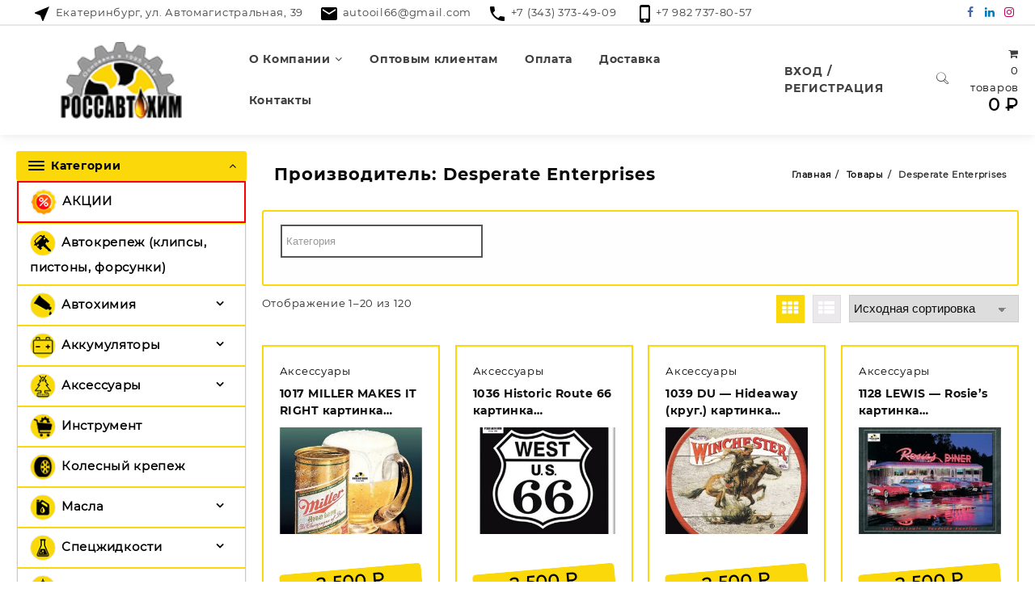

--- FILE ---
content_type: text/html; charset=UTF-8
request_url: https://www.rossavtohim.ru/proizvoditel/desperate-enterprises/
body_size: 49705
content:
<!DOCTYPE html>
<html lang="ru-RU">
<head>
	<meta charset="UTF-8">
	<meta name="viewport" content="width=device-width, initial-scale=1">
	<meta name="theme-color" content="#fff" />
	<link rel="profile" href="http://gmpg.org/xfn/11">
		<meta name='robots' content='index, follow, max-image-preview:large, max-snippet:-1, max-video-preview:-1' />

	<!-- This site is optimized with the Yoast SEO plugin v26.8 - https://yoast.com/product/yoast-seo-wordpress/ -->
	<title>Архивы Desperate Enterprises - Россавтохим</title>
	<link rel="canonical" href="https://www.rossavtohim.ru/proizvoditel/desperate-enterprises/" />
	<link rel="next" href="https://www.rossavtohim.ru/proizvoditel/desperate-enterprises/page/2/" />
	<meta property="og:locale" content="ru_RU" />
	<meta property="og:type" content="article" />
	<meta property="og:title" content="Архивы Desperate Enterprises - Россавтохим" />
	<meta property="og:url" content="https://www.rossavtohim.ru/proizvoditel/desperate-enterprises/" />
	<meta property="og:site_name" content="Россавтохим" />
	<meta name="twitter:card" content="summary_large_image" />
	<script type="application/ld+json" class="yoast-schema-graph">{"@context":"https://schema.org","@graph":[{"@type":"CollectionPage","@id":"https://www.rossavtohim.ru/proizvoditel/desperate-enterprises/","url":"https://www.rossavtohim.ru/proizvoditel/desperate-enterprises/","name":"Архивы Desperate Enterprises - Россавтохим","isPartOf":{"@id":"https://www.rossavtohim.ru/#website"},"primaryImageOfPage":{"@id":"https://www.rossavtohim.ru/proizvoditel/desperate-enterprises/#primaryimage"},"image":{"@id":"https://www.rossavtohim.ru/proizvoditel/desperate-enterprises/#primaryimage"},"thumbnailUrl":"https://www.rossavtohim.ru/wp-content/uploads/2026/01/00000126350.jpg","breadcrumb":{"@id":"https://www.rossavtohim.ru/proizvoditel/desperate-enterprises/#breadcrumb"},"inLanguage":"ru-RU"},{"@type":"ImageObject","inLanguage":"ru-RU","@id":"https://www.rossavtohim.ru/proizvoditel/desperate-enterprises/#primaryimage","url":"https://www.rossavtohim.ru/wp-content/uploads/2026/01/00000126350.jpg","contentUrl":"https://www.rossavtohim.ru/wp-content/uploads/2026/01/00000126350.jpg","width":472,"height":600},{"@type":"BreadcrumbList","@id":"https://www.rossavtohim.ru/proizvoditel/desperate-enterprises/#breadcrumb","itemListElement":[{"@type":"ListItem","position":1,"name":"Главная страница","item":"https://www.rossavtohim.ru/"},{"@type":"ListItem","position":2,"name":"Desperate Enterprises"}]},{"@type":"WebSite","@id":"https://www.rossavtohim.ru/#website","url":"https://www.rossavtohim.ru/","name":"Россавтохим","description":"Поставщик ведущих отечественных и импортных производителей масел","publisher":{"@id":"https://www.rossavtohim.ru/#organization"},"potentialAction":[{"@type":"SearchAction","target":{"@type":"EntryPoint","urlTemplate":"https://www.rossavtohim.ru/?s={search_term_string}"},"query-input":{"@type":"PropertyValueSpecification","valueRequired":true,"valueName":"search_term_string"}}],"inLanguage":"ru-RU"},{"@type":"Organization","@id":"https://www.rossavtohim.ru/#organization","name":"Россавтохим","url":"https://www.rossavtohim.ru/","logo":{"@type":"ImageObject","inLanguage":"ru-RU","@id":"https://www.rossavtohim.ru/#/schema/logo/image/","url":"https://www.rossavtohim.ru/wp-content/uploads/2022/05/cropped-cropped-cropped-logo-2-e1636915663168.png","contentUrl":"https://www.rossavtohim.ru/wp-content/uploads/2022/05/cropped-cropped-cropped-logo-2-e1636915663168.png","width":100,"height":63,"caption":"Россавтохим"},"image":{"@id":"https://www.rossavtohim.ru/#/schema/logo/image/"}}]}</script>
	<!-- / Yoast SEO plugin. -->


<link rel="alternate" type="application/rss+xml" title="Россавтохим &raquo; Лента" href="https://www.rossavtohim.ru/feed/" />
<link rel="alternate" type="application/rss+xml" title="Россавтохим &raquo; Лента комментариев" href="https://www.rossavtohim.ru/comments/feed/" />
<link rel="alternate" type="application/rss+xml" title="Россавтохим &raquo; Лента элемента Desperate Enterprises таксономии Производитель" href="https://www.rossavtohim.ru/proizvoditel/desperate-enterprises/feed/" />
<style id='wp-img-auto-sizes-contain-inline-css' type='text/css'>
img:is([sizes=auto i],[sizes^="auto," i]){contain-intrinsic-size:3000px 1500px}
/*# sourceURL=wp-img-auto-sizes-contain-inline-css */
</style>
<link rel='stylesheet' id='font-awesome-css' href='https://www.rossavtohim.ru/wp-content/plugins/load-more-products-for-woocommerce/berocket/assets/css/font-awesome.min.css?ver=6.9' type='text/css' media='all' />
<link rel='stylesheet' id='mycred-woo-frontend-css-css' href='https://www.rossavtohim.ru/wp-content/plugins/mycred/addons/gateway/carts/block-compatibility/build/mycred-woo-block-style.css?ver=1.4' type='text/css' media='all' />
<style id='wp-emoji-styles-inline-css' type='text/css'>

	img.wp-smiley, img.emoji {
		display: inline !important;
		border: none !important;
		box-shadow: none !important;
		height: 1em !important;
		width: 1em !important;
		margin: 0 0.07em !important;
		vertical-align: -0.1em !important;
		background: none !important;
		padding: 0 !important;
	}
/*# sourceURL=wp-emoji-styles-inline-css */
</style>
<link rel='stylesheet' id='wp-block-library-css' href='https://www.rossavtohim.ru/wp-includes/css/dist/block-library/style.min.css?ver=6.9' type='text/css' media='all' />
<style id='wp-block-social-links-inline-css' type='text/css'>
.wp-block-social-links{background:none;box-sizing:border-box;margin-left:0;padding-left:0;padding-right:0;text-indent:0}.wp-block-social-links .wp-social-link a,.wp-block-social-links .wp-social-link a:hover{border-bottom:0;box-shadow:none;text-decoration:none}.wp-block-social-links .wp-social-link svg{height:1em;width:1em}.wp-block-social-links .wp-social-link span:not(.screen-reader-text){font-size:.65em;margin-left:.5em;margin-right:.5em}.wp-block-social-links.has-small-icon-size{font-size:16px}.wp-block-social-links,.wp-block-social-links.has-normal-icon-size{font-size:24px}.wp-block-social-links.has-large-icon-size{font-size:36px}.wp-block-social-links.has-huge-icon-size{font-size:48px}.wp-block-social-links.aligncenter{display:flex;justify-content:center}.wp-block-social-links.alignright{justify-content:flex-end}.wp-block-social-link{border-radius:9999px;display:block}@media not (prefers-reduced-motion){.wp-block-social-link{transition:transform .1s ease}}.wp-block-social-link{height:auto}.wp-block-social-link a{align-items:center;display:flex;line-height:0}.wp-block-social-link:hover{transform:scale(1.1)}.wp-block-social-links .wp-block-social-link.wp-social-link{display:inline-block;margin:0;padding:0}.wp-block-social-links .wp-block-social-link.wp-social-link .wp-block-social-link-anchor,.wp-block-social-links .wp-block-social-link.wp-social-link .wp-block-social-link-anchor svg,.wp-block-social-links .wp-block-social-link.wp-social-link .wp-block-social-link-anchor:active,.wp-block-social-links .wp-block-social-link.wp-social-link .wp-block-social-link-anchor:hover,.wp-block-social-links .wp-block-social-link.wp-social-link .wp-block-social-link-anchor:visited{color:currentColor;fill:currentColor}:where(.wp-block-social-links:not(.is-style-logos-only)) .wp-social-link{background-color:#f0f0f0;color:#444}:where(.wp-block-social-links:not(.is-style-logos-only)) .wp-social-link-amazon{background-color:#f90;color:#fff}:where(.wp-block-social-links:not(.is-style-logos-only)) .wp-social-link-bandcamp{background-color:#1ea0c3;color:#fff}:where(.wp-block-social-links:not(.is-style-logos-only)) .wp-social-link-behance{background-color:#0757fe;color:#fff}:where(.wp-block-social-links:not(.is-style-logos-only)) .wp-social-link-bluesky{background-color:#0a7aff;color:#fff}:where(.wp-block-social-links:not(.is-style-logos-only)) .wp-social-link-codepen{background-color:#1e1f26;color:#fff}:where(.wp-block-social-links:not(.is-style-logos-only)) .wp-social-link-deviantart{background-color:#02e49b;color:#fff}:where(.wp-block-social-links:not(.is-style-logos-only)) .wp-social-link-discord{background-color:#5865f2;color:#fff}:where(.wp-block-social-links:not(.is-style-logos-only)) .wp-social-link-dribbble{background-color:#e94c89;color:#fff}:where(.wp-block-social-links:not(.is-style-logos-only)) .wp-social-link-dropbox{background-color:#4280ff;color:#fff}:where(.wp-block-social-links:not(.is-style-logos-only)) .wp-social-link-etsy{background-color:#f45800;color:#fff}:where(.wp-block-social-links:not(.is-style-logos-only)) .wp-social-link-facebook{background-color:#0866ff;color:#fff}:where(.wp-block-social-links:not(.is-style-logos-only)) .wp-social-link-fivehundredpx{background-color:#000;color:#fff}:where(.wp-block-social-links:not(.is-style-logos-only)) .wp-social-link-flickr{background-color:#0461dd;color:#fff}:where(.wp-block-social-links:not(.is-style-logos-only)) .wp-social-link-foursquare{background-color:#e65678;color:#fff}:where(.wp-block-social-links:not(.is-style-logos-only)) .wp-social-link-github{background-color:#24292d;color:#fff}:where(.wp-block-social-links:not(.is-style-logos-only)) .wp-social-link-goodreads{background-color:#eceadd;color:#382110}:where(.wp-block-social-links:not(.is-style-logos-only)) .wp-social-link-google{background-color:#ea4434;color:#fff}:where(.wp-block-social-links:not(.is-style-logos-only)) .wp-social-link-gravatar{background-color:#1d4fc4;color:#fff}:where(.wp-block-social-links:not(.is-style-logos-only)) .wp-social-link-instagram{background-color:#f00075;color:#fff}:where(.wp-block-social-links:not(.is-style-logos-only)) .wp-social-link-lastfm{background-color:#e21b24;color:#fff}:where(.wp-block-social-links:not(.is-style-logos-only)) .wp-social-link-linkedin{background-color:#0d66c2;color:#fff}:where(.wp-block-social-links:not(.is-style-logos-only)) .wp-social-link-mastodon{background-color:#3288d4;color:#fff}:where(.wp-block-social-links:not(.is-style-logos-only)) .wp-social-link-medium{background-color:#000;color:#fff}:where(.wp-block-social-links:not(.is-style-logos-only)) .wp-social-link-meetup{background-color:#f6405f;color:#fff}:where(.wp-block-social-links:not(.is-style-logos-only)) .wp-social-link-patreon{background-color:#000;color:#fff}:where(.wp-block-social-links:not(.is-style-logos-only)) .wp-social-link-pinterest{background-color:#e60122;color:#fff}:where(.wp-block-social-links:not(.is-style-logos-only)) .wp-social-link-pocket{background-color:#ef4155;color:#fff}:where(.wp-block-social-links:not(.is-style-logos-only)) .wp-social-link-reddit{background-color:#ff4500;color:#fff}:where(.wp-block-social-links:not(.is-style-logos-only)) .wp-social-link-skype{background-color:#0478d7;color:#fff}:where(.wp-block-social-links:not(.is-style-logos-only)) .wp-social-link-snapchat{background-color:#fefc00;color:#fff;stroke:#000}:where(.wp-block-social-links:not(.is-style-logos-only)) .wp-social-link-soundcloud{background-color:#ff5600;color:#fff}:where(.wp-block-social-links:not(.is-style-logos-only)) .wp-social-link-spotify{background-color:#1bd760;color:#fff}:where(.wp-block-social-links:not(.is-style-logos-only)) .wp-social-link-telegram{background-color:#2aabee;color:#fff}:where(.wp-block-social-links:not(.is-style-logos-only)) .wp-social-link-threads{background-color:#000;color:#fff}:where(.wp-block-social-links:not(.is-style-logos-only)) .wp-social-link-tiktok{background-color:#000;color:#fff}:where(.wp-block-social-links:not(.is-style-logos-only)) .wp-social-link-tumblr{background-color:#011835;color:#fff}:where(.wp-block-social-links:not(.is-style-logos-only)) .wp-social-link-twitch{background-color:#6440a4;color:#fff}:where(.wp-block-social-links:not(.is-style-logos-only)) .wp-social-link-twitter{background-color:#1da1f2;color:#fff}:where(.wp-block-social-links:not(.is-style-logos-only)) .wp-social-link-vimeo{background-color:#1eb7ea;color:#fff}:where(.wp-block-social-links:not(.is-style-logos-only)) .wp-social-link-vk{background-color:#4680c2;color:#fff}:where(.wp-block-social-links:not(.is-style-logos-only)) .wp-social-link-wordpress{background-color:#3499cd;color:#fff}:where(.wp-block-social-links:not(.is-style-logos-only)) .wp-social-link-whatsapp{background-color:#25d366;color:#fff}:where(.wp-block-social-links:not(.is-style-logos-only)) .wp-social-link-x{background-color:#000;color:#fff}:where(.wp-block-social-links:not(.is-style-logos-only)) .wp-social-link-yelp{background-color:#d32422;color:#fff}:where(.wp-block-social-links:not(.is-style-logos-only)) .wp-social-link-youtube{background-color:red;color:#fff}:where(.wp-block-social-links.is-style-logos-only) .wp-social-link{background:none}:where(.wp-block-social-links.is-style-logos-only) .wp-social-link svg{height:1.25em;width:1.25em}:where(.wp-block-social-links.is-style-logos-only) .wp-social-link-amazon{color:#f90}:where(.wp-block-social-links.is-style-logos-only) .wp-social-link-bandcamp{color:#1ea0c3}:where(.wp-block-social-links.is-style-logos-only) .wp-social-link-behance{color:#0757fe}:where(.wp-block-social-links.is-style-logos-only) .wp-social-link-bluesky{color:#0a7aff}:where(.wp-block-social-links.is-style-logos-only) .wp-social-link-codepen{color:#1e1f26}:where(.wp-block-social-links.is-style-logos-only) .wp-social-link-deviantart{color:#02e49b}:where(.wp-block-social-links.is-style-logos-only) .wp-social-link-discord{color:#5865f2}:where(.wp-block-social-links.is-style-logos-only) .wp-social-link-dribbble{color:#e94c89}:where(.wp-block-social-links.is-style-logos-only) .wp-social-link-dropbox{color:#4280ff}:where(.wp-block-social-links.is-style-logos-only) .wp-social-link-etsy{color:#f45800}:where(.wp-block-social-links.is-style-logos-only) .wp-social-link-facebook{color:#0866ff}:where(.wp-block-social-links.is-style-logos-only) .wp-social-link-fivehundredpx{color:#000}:where(.wp-block-social-links.is-style-logos-only) .wp-social-link-flickr{color:#0461dd}:where(.wp-block-social-links.is-style-logos-only) .wp-social-link-foursquare{color:#e65678}:where(.wp-block-social-links.is-style-logos-only) .wp-social-link-github{color:#24292d}:where(.wp-block-social-links.is-style-logos-only) .wp-social-link-goodreads{color:#382110}:where(.wp-block-social-links.is-style-logos-only) .wp-social-link-google{color:#ea4434}:where(.wp-block-social-links.is-style-logos-only) .wp-social-link-gravatar{color:#1d4fc4}:where(.wp-block-social-links.is-style-logos-only) .wp-social-link-instagram{color:#f00075}:where(.wp-block-social-links.is-style-logos-only) .wp-social-link-lastfm{color:#e21b24}:where(.wp-block-social-links.is-style-logos-only) .wp-social-link-linkedin{color:#0d66c2}:where(.wp-block-social-links.is-style-logos-only) .wp-social-link-mastodon{color:#3288d4}:where(.wp-block-social-links.is-style-logos-only) .wp-social-link-medium{color:#000}:where(.wp-block-social-links.is-style-logos-only) .wp-social-link-meetup{color:#f6405f}:where(.wp-block-social-links.is-style-logos-only) .wp-social-link-patreon{color:#000}:where(.wp-block-social-links.is-style-logos-only) .wp-social-link-pinterest{color:#e60122}:where(.wp-block-social-links.is-style-logos-only) .wp-social-link-pocket{color:#ef4155}:where(.wp-block-social-links.is-style-logos-only) .wp-social-link-reddit{color:#ff4500}:where(.wp-block-social-links.is-style-logos-only) .wp-social-link-skype{color:#0478d7}:where(.wp-block-social-links.is-style-logos-only) .wp-social-link-snapchat{color:#fff;stroke:#000}:where(.wp-block-social-links.is-style-logos-only) .wp-social-link-soundcloud{color:#ff5600}:where(.wp-block-social-links.is-style-logos-only) .wp-social-link-spotify{color:#1bd760}:where(.wp-block-social-links.is-style-logos-only) .wp-social-link-telegram{color:#2aabee}:where(.wp-block-social-links.is-style-logos-only) .wp-social-link-threads{color:#000}:where(.wp-block-social-links.is-style-logos-only) .wp-social-link-tiktok{color:#000}:where(.wp-block-social-links.is-style-logos-only) .wp-social-link-tumblr{color:#011835}:where(.wp-block-social-links.is-style-logos-only) .wp-social-link-twitch{color:#6440a4}:where(.wp-block-social-links.is-style-logos-only) .wp-social-link-twitter{color:#1da1f2}:where(.wp-block-social-links.is-style-logos-only) .wp-social-link-vimeo{color:#1eb7ea}:where(.wp-block-social-links.is-style-logos-only) .wp-social-link-vk{color:#4680c2}:where(.wp-block-social-links.is-style-logos-only) .wp-social-link-whatsapp{color:#25d366}:where(.wp-block-social-links.is-style-logos-only) .wp-social-link-wordpress{color:#3499cd}:where(.wp-block-social-links.is-style-logos-only) .wp-social-link-x{color:#000}:where(.wp-block-social-links.is-style-logos-only) .wp-social-link-yelp{color:#d32422}:where(.wp-block-social-links.is-style-logos-only) .wp-social-link-youtube{color:red}.wp-block-social-links.is-style-pill-shape .wp-social-link{width:auto}:root :where(.wp-block-social-links .wp-social-link a){padding:.25em}:root :where(.wp-block-social-links.is-style-logos-only .wp-social-link a){padding:0}:root :where(.wp-block-social-links.is-style-pill-shape .wp-social-link a){padding-left:.6666666667em;padding-right:.6666666667em}.wp-block-social-links:not(.has-icon-color):not(.has-icon-background-color) .wp-social-link-snapchat .wp-block-social-link-label{color:#000}
/*# sourceURL=https://www.rossavtohim.ru/wp-includes/blocks/social-links/style.min.css */
</style>
<link rel='stylesheet' id='wc-blocks-style-css' href='https://www.rossavtohim.ru/wp-content/plugins/woocommerce/assets/client/blocks/wc-blocks.css?ver=wc-10.4.3' type='text/css' media='all' />
<style id='global-styles-inline-css' type='text/css'>
:root{--wp--preset--aspect-ratio--square: 1;--wp--preset--aspect-ratio--4-3: 4/3;--wp--preset--aspect-ratio--3-4: 3/4;--wp--preset--aspect-ratio--3-2: 3/2;--wp--preset--aspect-ratio--2-3: 2/3;--wp--preset--aspect-ratio--16-9: 16/9;--wp--preset--aspect-ratio--9-16: 9/16;--wp--preset--color--black: #000000;--wp--preset--color--cyan-bluish-gray: #abb8c3;--wp--preset--color--white: #ffffff;--wp--preset--color--pale-pink: #f78da7;--wp--preset--color--vivid-red: #cf2e2e;--wp--preset--color--luminous-vivid-orange: #ff6900;--wp--preset--color--luminous-vivid-amber: #fcb900;--wp--preset--color--light-green-cyan: #7bdcb5;--wp--preset--color--vivid-green-cyan: #00d084;--wp--preset--color--pale-cyan-blue: #8ed1fc;--wp--preset--color--vivid-cyan-blue: #0693e3;--wp--preset--color--vivid-purple: #9b51e0;--wp--preset--gradient--vivid-cyan-blue-to-vivid-purple: linear-gradient(135deg,rgb(6,147,227) 0%,rgb(155,81,224) 100%);--wp--preset--gradient--light-green-cyan-to-vivid-green-cyan: linear-gradient(135deg,rgb(122,220,180) 0%,rgb(0,208,130) 100%);--wp--preset--gradient--luminous-vivid-amber-to-luminous-vivid-orange: linear-gradient(135deg,rgb(252,185,0) 0%,rgb(255,105,0) 100%);--wp--preset--gradient--luminous-vivid-orange-to-vivid-red: linear-gradient(135deg,rgb(255,105,0) 0%,rgb(207,46,46) 100%);--wp--preset--gradient--very-light-gray-to-cyan-bluish-gray: linear-gradient(135deg,rgb(238,238,238) 0%,rgb(169,184,195) 100%);--wp--preset--gradient--cool-to-warm-spectrum: linear-gradient(135deg,rgb(74,234,220) 0%,rgb(151,120,209) 20%,rgb(207,42,186) 40%,rgb(238,44,130) 60%,rgb(251,105,98) 80%,rgb(254,248,76) 100%);--wp--preset--gradient--blush-light-purple: linear-gradient(135deg,rgb(255,206,236) 0%,rgb(152,150,240) 100%);--wp--preset--gradient--blush-bordeaux: linear-gradient(135deg,rgb(254,205,165) 0%,rgb(254,45,45) 50%,rgb(107,0,62) 100%);--wp--preset--gradient--luminous-dusk: linear-gradient(135deg,rgb(255,203,112) 0%,rgb(199,81,192) 50%,rgb(65,88,208) 100%);--wp--preset--gradient--pale-ocean: linear-gradient(135deg,rgb(255,245,203) 0%,rgb(182,227,212) 50%,rgb(51,167,181) 100%);--wp--preset--gradient--electric-grass: linear-gradient(135deg,rgb(202,248,128) 0%,rgb(113,206,126) 100%);--wp--preset--gradient--midnight: linear-gradient(135deg,rgb(2,3,129) 0%,rgb(40,116,252) 100%);--wp--preset--font-size--small: 13px;--wp--preset--font-size--medium: 20px;--wp--preset--font-size--large: 36px;--wp--preset--font-size--x-large: 42px;--wp--preset--spacing--20: 0.44rem;--wp--preset--spacing--30: 0.67rem;--wp--preset--spacing--40: 1rem;--wp--preset--spacing--50: 1.5rem;--wp--preset--spacing--60: 2.25rem;--wp--preset--spacing--70: 3.38rem;--wp--preset--spacing--80: 5.06rem;--wp--preset--shadow--natural: 6px 6px 9px rgba(0, 0, 0, 0.2);--wp--preset--shadow--deep: 12px 12px 50px rgba(0, 0, 0, 0.4);--wp--preset--shadow--sharp: 6px 6px 0px rgba(0, 0, 0, 0.2);--wp--preset--shadow--outlined: 6px 6px 0px -3px rgb(255, 255, 255), 6px 6px rgb(0, 0, 0);--wp--preset--shadow--crisp: 6px 6px 0px rgb(0, 0, 0);}:where(.is-layout-flex){gap: 0.5em;}:where(.is-layout-grid){gap: 0.5em;}body .is-layout-flex{display: flex;}.is-layout-flex{flex-wrap: wrap;align-items: center;}.is-layout-flex > :is(*, div){margin: 0;}body .is-layout-grid{display: grid;}.is-layout-grid > :is(*, div){margin: 0;}:where(.wp-block-columns.is-layout-flex){gap: 2em;}:where(.wp-block-columns.is-layout-grid){gap: 2em;}:where(.wp-block-post-template.is-layout-flex){gap: 1.25em;}:where(.wp-block-post-template.is-layout-grid){gap: 1.25em;}.has-black-color{color: var(--wp--preset--color--black) !important;}.has-cyan-bluish-gray-color{color: var(--wp--preset--color--cyan-bluish-gray) !important;}.has-white-color{color: var(--wp--preset--color--white) !important;}.has-pale-pink-color{color: var(--wp--preset--color--pale-pink) !important;}.has-vivid-red-color{color: var(--wp--preset--color--vivid-red) !important;}.has-luminous-vivid-orange-color{color: var(--wp--preset--color--luminous-vivid-orange) !important;}.has-luminous-vivid-amber-color{color: var(--wp--preset--color--luminous-vivid-amber) !important;}.has-light-green-cyan-color{color: var(--wp--preset--color--light-green-cyan) !important;}.has-vivid-green-cyan-color{color: var(--wp--preset--color--vivid-green-cyan) !important;}.has-pale-cyan-blue-color{color: var(--wp--preset--color--pale-cyan-blue) !important;}.has-vivid-cyan-blue-color{color: var(--wp--preset--color--vivid-cyan-blue) !important;}.has-vivid-purple-color{color: var(--wp--preset--color--vivid-purple) !important;}.has-black-background-color{background-color: var(--wp--preset--color--black) !important;}.has-cyan-bluish-gray-background-color{background-color: var(--wp--preset--color--cyan-bluish-gray) !important;}.has-white-background-color{background-color: var(--wp--preset--color--white) !important;}.has-pale-pink-background-color{background-color: var(--wp--preset--color--pale-pink) !important;}.has-vivid-red-background-color{background-color: var(--wp--preset--color--vivid-red) !important;}.has-luminous-vivid-orange-background-color{background-color: var(--wp--preset--color--luminous-vivid-orange) !important;}.has-luminous-vivid-amber-background-color{background-color: var(--wp--preset--color--luminous-vivid-amber) !important;}.has-light-green-cyan-background-color{background-color: var(--wp--preset--color--light-green-cyan) !important;}.has-vivid-green-cyan-background-color{background-color: var(--wp--preset--color--vivid-green-cyan) !important;}.has-pale-cyan-blue-background-color{background-color: var(--wp--preset--color--pale-cyan-blue) !important;}.has-vivid-cyan-blue-background-color{background-color: var(--wp--preset--color--vivid-cyan-blue) !important;}.has-vivid-purple-background-color{background-color: var(--wp--preset--color--vivid-purple) !important;}.has-black-border-color{border-color: var(--wp--preset--color--black) !important;}.has-cyan-bluish-gray-border-color{border-color: var(--wp--preset--color--cyan-bluish-gray) !important;}.has-white-border-color{border-color: var(--wp--preset--color--white) !important;}.has-pale-pink-border-color{border-color: var(--wp--preset--color--pale-pink) !important;}.has-vivid-red-border-color{border-color: var(--wp--preset--color--vivid-red) !important;}.has-luminous-vivid-orange-border-color{border-color: var(--wp--preset--color--luminous-vivid-orange) !important;}.has-luminous-vivid-amber-border-color{border-color: var(--wp--preset--color--luminous-vivid-amber) !important;}.has-light-green-cyan-border-color{border-color: var(--wp--preset--color--light-green-cyan) !important;}.has-vivid-green-cyan-border-color{border-color: var(--wp--preset--color--vivid-green-cyan) !important;}.has-pale-cyan-blue-border-color{border-color: var(--wp--preset--color--pale-cyan-blue) !important;}.has-vivid-cyan-blue-border-color{border-color: var(--wp--preset--color--vivid-cyan-blue) !important;}.has-vivid-purple-border-color{border-color: var(--wp--preset--color--vivid-purple) !important;}.has-vivid-cyan-blue-to-vivid-purple-gradient-background{background: var(--wp--preset--gradient--vivid-cyan-blue-to-vivid-purple) !important;}.has-light-green-cyan-to-vivid-green-cyan-gradient-background{background: var(--wp--preset--gradient--light-green-cyan-to-vivid-green-cyan) !important;}.has-luminous-vivid-amber-to-luminous-vivid-orange-gradient-background{background: var(--wp--preset--gradient--luminous-vivid-amber-to-luminous-vivid-orange) !important;}.has-luminous-vivid-orange-to-vivid-red-gradient-background{background: var(--wp--preset--gradient--luminous-vivid-orange-to-vivid-red) !important;}.has-very-light-gray-to-cyan-bluish-gray-gradient-background{background: var(--wp--preset--gradient--very-light-gray-to-cyan-bluish-gray) !important;}.has-cool-to-warm-spectrum-gradient-background{background: var(--wp--preset--gradient--cool-to-warm-spectrum) !important;}.has-blush-light-purple-gradient-background{background: var(--wp--preset--gradient--blush-light-purple) !important;}.has-blush-bordeaux-gradient-background{background: var(--wp--preset--gradient--blush-bordeaux) !important;}.has-luminous-dusk-gradient-background{background: var(--wp--preset--gradient--luminous-dusk) !important;}.has-pale-ocean-gradient-background{background: var(--wp--preset--gradient--pale-ocean) !important;}.has-electric-grass-gradient-background{background: var(--wp--preset--gradient--electric-grass) !important;}.has-midnight-gradient-background{background: var(--wp--preset--gradient--midnight) !important;}.has-small-font-size{font-size: var(--wp--preset--font-size--small) !important;}.has-medium-font-size{font-size: var(--wp--preset--font-size--medium) !important;}.has-large-font-size{font-size: var(--wp--preset--font-size--large) !important;}.has-x-large-font-size{font-size: var(--wp--preset--font-size--x-large) !important;}
/*# sourceURL=global-styles-inline-css */
</style>

<style id='classic-theme-styles-inline-css' type='text/css'>
/*! This file is auto-generated */
.wp-block-button__link{color:#fff;background-color:#32373c;border-radius:9999px;box-shadow:none;text-decoration:none;padding:calc(.667em + 2px) calc(1.333em + 2px);font-size:1.125em}.wp-block-file__button{background:#32373c;color:#fff;text-decoration:none}
/*# sourceURL=/wp-includes/css/classic-themes.min.css */
</style>
<link rel='stylesheet' id='woof-css' href='https://www.rossavtohim.ru/wp-content/plugins/woocommerce-products-filter/css/front.css?ver=2.2.9.4' type='text/css' media='all' />
<style id='woof-inline-css' type='text/css'>

.woof_products_top_panel li span, .woof_products_top_panel2 li span{background: url(https://www.rossavtohim.ru/wp-content/plugins/woocommerce-products-filter/img/delete.png);background-size: 14px 14px;background-repeat: no-repeat;background-position: right;}
.woof_edit_view{
                    display: none;
                }
.irs-with-grid {width: 90%;}
.woof_sid_auto_shortcode {border: solid 2px #dd3333;}
/*# sourceURL=woof-inline-css */
</style>
<link rel='stylesheet' id='chosen-drop-down-css' href='https://www.rossavtohim.ru/wp-content/plugins/woocommerce-products-filter/js/chosen/chosen.min.css?ver=2.2.9.4' type='text/css' media='all' />
<link rel='stylesheet' id='icheck-jquery-color-css' href='https://www.rossavtohim.ru/wp-content/plugins/woocommerce-products-filter/js/icheck/skins/flat/aero.css?ver=2.2.9.4' type='text/css' media='all' />
<link rel='stylesheet' id='woocommerce-layout-css' href='https://www.rossavtohim.ru/wp-content/plugins/woocommerce/assets/css/woocommerce-layout.css?ver=10.4.3' type='text/css' media='all' />
<link rel='stylesheet' id='woocommerce-smallscreen-css' href='https://www.rossavtohim.ru/wp-content/plugins/woocommerce/assets/css/woocommerce-smallscreen.css?ver=10.4.3' type='text/css' media='only screen and (max-width: 768px)' />
<link rel='stylesheet' id='woocommerce-general-css' href='https://www.rossavtohim.ru/wp-content/plugins/woocommerce/assets/css/woocommerce.css?ver=10.4.3' type='text/css' media='all' />
<style id='woocommerce-inline-inline-css' type='text/css'>
.woocommerce form .form-row .required { visibility: visible; }
/*# sourceURL=woocommerce-inline-inline-css */
</style>
<link rel='stylesheet' id='yml-for-yandex-market-css' href='https://www.rossavtohim.ru/wp-content/plugins/yml-for-yandex-market/public/css/y4ym-public.css?ver=5.0.26' type='text/css' media='all' />
<link rel='stylesheet' id='wppb-front-css' href='https://www.rossavtohim.ru/wp-content/plugins/wp-popup-builder/css/fstyle.css?ver=6.9' type='text/css' media='all' />
<link rel='stylesheet' id='dashicons-css' href='https://www.rossavtohim.ru/wp-includes/css/dashicons.min.css?ver=6.9' type='text/css' media='all' />
<link rel='stylesheet' id='hint-css' href='https://www.rossavtohim.ru/wp-content/plugins/woo-smart-compare/assets/libs/hint/hint.min.css?ver=6.9' type='text/css' media='all' />
<link rel='stylesheet' id='perfect-scrollbar-css' href='https://www.rossavtohim.ru/wp-content/plugins/woo-smart-compare/assets/libs/perfect-scrollbar/css/perfect-scrollbar.min.css?ver=6.9' type='text/css' media='all' />
<link rel='stylesheet' id='perfect-scrollbar-wpc-css' href='https://www.rossavtohim.ru/wp-content/plugins/woo-smart-compare/assets/libs/perfect-scrollbar/css/custom-theme.css?ver=6.9' type='text/css' media='all' />
<link rel='stylesheet' id='woosc-frontend-css' href='https://www.rossavtohim.ru/wp-content/plugins/woo-smart-compare/assets/css/frontend.css?ver=6.5.3' type='text/css' media='all' />
<link rel='stylesheet' id='woosw-icons-css' href='https://www.rossavtohim.ru/wp-content/plugins/woo-smart-wishlist/assets/css/icons.css?ver=5.0.8' type='text/css' media='all' />
<link rel='stylesheet' id='woosw-frontend-css' href='https://www.rossavtohim.ru/wp-content/plugins/woo-smart-wishlist/assets/css/frontend.css?ver=5.0.8' type='text/css' media='all' />
<style id='woosw-frontend-inline-css' type='text/css'>
.woosw-popup .woosw-popup-inner .woosw-popup-content .woosw-popup-content-bot .woosw-notice { background-color: #5fbd74; } .woosw-popup .woosw-popup-inner .woosw-popup-content .woosw-popup-content-bot .woosw-popup-content-bot-inner a:hover { color: #5fbd74; border-color: #5fbd74; } 
/*# sourceURL=woosw-frontend-inline-css */
</style>
<link rel='stylesheet' id='dgwt-wcas-style-css' href='https://www.rossavtohim.ru/wp-content/plugins/ajax-search-for-woocommerce-premium/assets/css/style.min.css?ver=1.29.0' type='text/css' media='all' />
<link rel='stylesheet' id='th-icon-css' href='https://www.rossavtohim.ru/wp-content/themes/royal-shop/third-party/fonts/th-icon/style.css?ver=1.0.0' type='text/css' media='all' />
<link rel='stylesheet' id='animate-css' href='https://www.rossavtohim.ru/wp-content/themes/royal-shop/css/animate.css?ver=1.0.0' type='text/css' media='all' />
<link rel='stylesheet' id='royal-shop-menu-css' href='https://www.rossavtohim.ru/wp-content/themes/royal-shop/css/royal-shop-menu.css?ver=1.0.0' type='text/css' media='all' />
<link rel='stylesheet' id='royal-shop-style-css' href='https://www.rossavtohim.ru/wp-content/themes/royal-shop/style.css?ver=1.0.0' type='text/css' media='all' />
<style id='royal-shop-style-inline-css' type='text/css'>
@media (min-width: 769px){.wzta-logo img,.sticky-header .logo-content img{
    max-width: 151px;
  }}@media (max-width: 768px){.wzta-logo img,.sticky-header .logo-content img{
    max-width: 295px;
  }}@media (max-width: 550px){.wzta-logo img,.sticky-header .logo-content img{
    max-width: 225px;
  }}.top-header{border-bottom-color:#e8e8e8}@media (min-width: 769px){.top-header .top-header-bar{
    line-height: 30px;
  }}@media (max-width: 768px){.top-header .top-header-bar{
    line-height: 35px;
  }}@media (max-width: 550px){.top-header .top-header-bar{
    line-height: 35px;
  }}@media (min-width: 769px){.top-header{
    border-bottom-width: 2px;
  }}@media (max-width: 768px){.top-header{
    border-bottom-width: 0px;
  }}@media (max-width: 550px){.top-header{
    border-bottom-width: 0px;
  }}.top-footer,body.royal-shop-dark .top-footer{border-bottom-color:#f44646;
                  border-top-color:#dd3333}@media (min-width: 769px){.top-footer .top-footer-bar{
    line-height: 40px;
  }}@media (max-width: 768px){.top-footer .top-footer-bar{
    line-height: 30px;
  }}@media (max-width: 550px){.top-footer .top-footer-bar{
    line-height: 30px;
  }}@media (min-width: 769px){.top-footer{
    border-bottom-width: 2px;
  }}@media (max-width: 768px){.top-footer{
    border-bottom-width: 1px;
  }}@media (max-width: 550px){.top-footer{
    border-bottom-width: 1px;
  }}@media (min-width: 769px){.top-footer{
    border-top-width: 2px;
  }}@media (max-width: 768px){.top-footer{
    border-top-width: 1px;
  }}@media (max-width: 550px){.top-footer{
    border-top-width: 1px;
  }}.below-footer,body.royal-shop-dark .below-footer{border-top-color:#f44646}@media (min-width: 769px){.below-footer .below-footer-bar{
    line-height: 30px;
  }}@media (max-width: 768px){.below-footer .below-footer-bar{
    line-height: 40px;
  }}@media (max-width: 550px){.below-footer .below-footer-bar{
    line-height: 40px;
  }}@media (min-width: 769px){.below-footer{
    border-top-width: 1px;
  }}@media (max-width: 768px){.below-footer{
    border-top-width: 1px;
  }}@media (max-width: 550px){.below-footer{
    border-top-width: 1px;
  }}a:hover, .royal-shop-menu li a:hover, .royal-shop-menu .current-menu-item a,.sider.overcenter .sider-inner ul.royal-shop-menu .current-menu-item a,.sticky-header-col2 .royal-shop-menu li a:hover,.woocommerce .wzta-woo-product-list .price,.wzta-compare .compare-button a:hover,.wzta-product .yith-wcwl-wishlistexistsbrowse.show:before, .wzta-product .yith-wcwl-wishlistaddedbrowse.show:before,.woocommerce ul.products li.product.wzta-woo-product-list .price,.summary .yith-wcwl-add-to-wishlist.show .add_to_wishlist::before, .summary .yith-wcwl-add-to-wishlist .yith-wcwl-wishlistaddedbrowse.show a::before, .summary .yith-wcwl-add-to-wishlist .yith-wcwl-wishlistexistsbrowse.show a::before,.woocommerce .entry-summary a.compare.button.added:before,.header-icon a:hover,.wzta-related-links .nav-links a:hover,.woocommerce .wzta-list-view ul.products li.product.wzta-woo-product-list .price,.woocommerce .woocommerce-error .button, .woocommerce .woocommerce-info .button, .woocommerce .woocommerce-message .button,.wzta-wishlist a:hover, .wzta-compare a:hover,.wzta-quik a:hover,.woocommerce ul.cart_list li .woocommerce-Price-amount, .woocommerce ul.product_list_widget li .woocommerce-Price-amount,.royal-shop-load-more button,.page-contact .leadform-show-form label,.wzta-contact-col .fa,.summary .yith-wcwl-add-to-wishlist .add_to_wishlist:hover:before, .summary .yith-wcwl-add-to-wishlist .yith-wcwl-wishlistaddedbrowse a::before, .summary .yith-wcwl-add-to-wishlist .yith-wcwl-wishlistexistsbrowse a::before,.wzta-hlight-icon,.wzta-product .yith-wcwl-wishlistexistsbrowse:before,.woocommerce .entry-summary a.compare.button:hover:before,.wzta-slide-button,.sider.overcenter .sider-inner ul.royal-shop-menu li a:hover,.yith-wcwl-wishlistaddedbrowse:before,.sticky-header .wzta-icon .cart-icon a.cart-contents,.menu-close-btn:hover,.tagcloud a:hover,.wzta-single-product-summary-wrap a[data-title='Add to wishlist']:hover,
.wzta-single-product-summary-wrap a[data-title='Browse wishlist']:hover,
.woocommerce .wzta-single-product-summary-wrap a.compare.button:hover,.mobile-nav-tabs li a.active,.wzta-hglt-icon,.woosw-btn:hover,.woosw-added:before,.wooscp-btn:hover{color:#fbd80a}.toggle-cat-wrap,#search-button,.wzta-icon .cart-icon,.single_add_to_cart_button.button.alt, .woocommerce #respond input#submit.alt, .woocommerce a.button.alt, .woocommerce button.button.alt, .woocommerce input.button.alt, .woocommerce #respond input#submit, .woocommerce button.button, .woocommerce input.button,.cat-list a:after, .wzta-tags-wrapper a:hover,.btn-main-header,.page-contact .leadform-show-form input[type='submit'],.woocommerce .widget_price_filter .royal-shop-widget-content .ui-slider .ui-slider-range,
.woocommerce .widget_price_filter .royal-shop-widget-content .ui-slider .ui-slider-handle,.entry-content form.post-password-form input[type='submit'],
.header-support-icon,
.count-item,.nav-links .page-numbers.current, .nav-links .page-numbers:hover,.woocommerce .wzta-woo-product-list span.onsale,.woocommerce .return-to-shop a.button,.widget_product_search [type='submit']:hover,.comment-form .form-submit [type='submit'],.royal-shop-slide-post .owl-nav button.owl-prev:hover, .royal-shop-slide-post .owl-nav button.owl-next:hover,body.royal-shop-dark .royal-shop-slide-post .owl-nav button.owl-prev:hover, body.royal-shop-dark .royal-shop-slide-post .owl-nav button.owl-next:hover,.cart-close-btn:hover:before, .cart-close-btn:hover:after,.menu-close-btn:hover:before,.menu-close-btn:hover:after,.ribbon-btn,.slider-content-caption a,.widget.wzta-about-me a.read-more{background:#fbd80a}
  .open-cart p.buttons a:hover,
  .woocommerce #respond input#submit.alt:hover, .woocommerce a.button.alt:hover, .woocommerce button.button.alt:hover, .woocommerce input.button.alt:hover, .woocommerce #respond input#submit:hover, .woocommerce button.button:hover, .woocommerce input.button:hover,.wzta-slide .owl-nav button.owl-prev:hover, .wzta-slide .owl-nav button.owl-next:hover,.wzta-list-grid-switcher a.selected, .wzta-list-grid-switcher a:hover,.woocommerce .woocommerce-error .button:hover, .woocommerce .woocommerce-info .button:hover, .woocommerce .woocommerce-message .button:hover,#searchform [type='submit']:hover,article.wzta-post-article .wzta-readmore.button,.royal-shop-load-more button:hover,.woocommerce nav.woocommerce-pagination ul li a:focus, .woocommerce nav.woocommerce-pagination ul li a:hover, .woocommerce nav.woocommerce-pagination ul li span.current,.wzta-top2-slide.owl-carousel .owl-nav button:hover,.product-slide-widget .owl-carousel .owl-nav button:hover, .wzta-slide.wzta-brand .owl-nav button:hover,.wzta-testimonial .owl-carousel .owl-nav button.owl-prev:hover,.wzta-testimonial .owl-carousel .owl-nav button.owl-next:hover,body.royal-shop-dark .wzta-slide .owl-nav button.owl-prev:hover,body.royal-shop-dark .wzta-slide .owl-nav button.owl-next:hover,.woosw-copy-btn input{background-color:#fbd80a;} 
  .open-cart p.buttons a:hover,.royal-shop-slide-post .owl-nav button.owl-prev:hover, .royal-shop-slide-post .owl-nav button.owl-next:hover,body .woocommerce-tabs .tabs li a::before,.wzta-list-grid-switcher a.selected, .wzta-list-grid-switcher a:hover,.woocommerce .woocommerce-error .button, .woocommerce .woocommerce-info .button, .woocommerce .woocommerce-message .button,#searchform [type='submit']:hover,.royal-shop-load-more button,.wzta-top2-slide.owl-carousel .owl-nav button:hover,.product-slide-widget .owl-carousel .owl-nav button:hover, .wzta-slide.wzta-brand .owl-nav button:hover,.page-contact .leadform-show-form input[type='submit'],.widget_product_search [type='submit']:hover,.wzta-slide .owl-nav button.owl-prev:hover,.wzta-slide .owl-nav button.owl-next:hover,body.royal-shop-dark .wzta-slide.owl-carousel .owl-nav button.owl-prev:hover, body.royal-shop-dark .wzta-slide.owl-carousel .owl-nav button.owl-next:hover,body.royal-shop-dark .royal-shop-slide-post .owl-nav button.owl-prev:hover, body.royal-shop-dark .royal-shop-slide-post .owl-nav button.owl-next:hover,.wzta-testimonial .owl-carousel .owl-nav button.owl-prev:hover,.wzta-testimonial .owl-carousel .owl-nav button.owl-next:hover,.wzta-title .title:after, .widget-title > span:after,.wzta-product-list-section .wzta-list:hover,
.wzta-product-tab-list-section .wzta-list:hover,.wp-block-group__inner-container h2:after{border-color:#fbd80a} .loader {
    border-right: 4px solid #fbd80a;
    border-bottom: 4px solid #fbd80a;
    border-left: 4px solid #fbd80a;}
    .site-title span a:hover,.main-header-bar .header-icon a:hover,.woocommerce div.product p.price, .woocommerce div.product span.price,body.royal-shop-dark .royal-shop-menu .current-menu-item a,body.royal-shop-dark .sider.overcenter .sider-inner ul.royal-shop-menu .current-menu-item a,body.royal-shop-dark .sider.overcenter .sider-inner ul.royal-shop-menu li a:hover{color:#fbd80a}.woocommerce .wzta-product-hover > a,
    .woocommerce .wzta-product-hover > a:after,#alm-quick-view-modal .alm-qv-image-slider .flex-control-paging li a.flex-active{background:#fbd80a!important}body,.woocommerce-error, .woocommerce-info, .woocommerce-message {color: #262626}.site-title span a,.sprt-tel b,.widget.woocommerce .widget-title, .open-widget-content .widget-title, .widget-title,.wzta-title .title,.wzta-hglt-box h6,h2.wzta-post-title a, h1.wzta-post-title ,#reply-title,h4.author-header,.page-head h1,.woocommerce div.product .product_title, section.related.products h2, section.upsells.products h2, .woocommerce #reviews #comments h2,.woocommerce table.shop_table thead th, .cart-subtotal, .order-total,.cross-sells h2, .cart_totals h2,.woocommerce-billing-fields h3,.page-head h1 a{color: #0a0a0a}a,#royal-shop-above-menu.royal-shop-menu > li > a{color:#000000} a:hover,#royal-shop-above-menu.royal-shop-menu > li > a:hover,#royal-shop-above-menu.royal-shop-menu li a:hover{color:#fbd80a}.royal_shop_overlayloader{background-color:#ffffff}.top-header:before{background:}.top-header{background-image:url();
   }.site-title span a{color:} .site-title span a:hover{color:} .site-description p{color:}
    .main-header{color:}
    .main-header a,.header-icon a{color:}.menu-toggle .icon-bar{background:} header{ box-shadow: 0 .125rem .3rem -.0625rem rgba(0,0,0,.03),0 .275rem .75rem -.0625rem rgba(0,0,0,.06)!important;} 
    .wzta-product-hover{
      background: #ffffff;
    }
     .woocommerce .entry-summary .yith-wcwl-add-to-wishlist{
  display:none;
}
#move-to-top{background:;color:}
/*# sourceURL=royal-shop-style-inline-css */
</style>
<link rel='stylesheet' id='royal-shop-quick-view-css' href='https://www.rossavtohim.ru/wp-content/themes/royal-shop/inc/woocommerce/quick-view/css/quick-view.css?ver=6.9' type='text/css' media='all' />
<link rel='stylesheet' id='owl.carousel-css-css' href='https://www.rossavtohim.ru/wp-content/plugins/z-companion/assets/css/owl.carousel.min.css?ver=1.0.0' type='text/css' media='all' />
<link rel='stylesheet' id='recent-posts-widget-with-thumbnails-public-style-css' href='https://www.rossavtohim.ru/wp-content/plugins/recent-posts-widget-with-thumbnails/public.css?ver=7.1.1' type='text/css' media='all' />
<link rel='stylesheet' id='mycred-front-css' href='https://www.rossavtohim.ru/wp-content/plugins/mycred/assets/css/mycred-front.css?ver=2.9.7.4' type='text/css' media='all' />
<link rel='stylesheet' id='mycred-social-share-icons-css' href='https://www.rossavtohim.ru/wp-content/plugins/mycred/assets/css/mycred-social-icons.css?ver=2.9.7.4' type='text/css' media='all' />
<link rel='stylesheet' id='mycred-social-share-style-css' href='https://www.rossavtohim.ru/wp-content/plugins/mycred/assets/css/mycred-social-share.css?ver=2.9.7.4' type='text/css' media='all' />
<link rel='stylesheet' id='lfb_f_css-css' href='https://www.rossavtohim.ru/wp-content/plugins/lead-form-builder/css/f-style.css?ver=6.9' type='text/css' media='all' />
<script type="text/javascript" src="https://www.rossavtohim.ru/wp-includes/js/jquery/jquery.min.js?ver=3.7.1" id="jquery-core-js"></script>
<script type="text/javascript" src="https://www.rossavtohim.ru/wp-includes/js/jquery/jquery-migrate.min.js?ver=3.4.1" id="jquery-migrate-js"></script>
<script type="text/javascript" src="https://www.rossavtohim.ru/wp-content/plugins/woocommerce/assets/js/jquery-blockui/jquery.blockUI.min.js?ver=2.7.0-wc.10.4.3" id="wc-jquery-blockui-js" defer="defer" data-wp-strategy="defer"></script>
<script type="text/javascript" id="wc-add-to-cart-js-extra">
/* <![CDATA[ */
var wc_add_to_cart_params = {"ajax_url":"/wp-admin/admin-ajax.php","wc_ajax_url":"/?wc-ajax=%%endpoint%%","i18n_view_cart":"\u041f\u0440\u043e\u0441\u043c\u043e\u0442\u0440 \u043a\u043e\u0440\u0437\u0438\u043d\u044b","cart_url":"https://www.rossavtohim.ru/cart/","is_cart":"","cart_redirect_after_add":"no"};
//# sourceURL=wc-add-to-cart-js-extra
/* ]]> */
</script>
<script type="text/javascript" src="https://www.rossavtohim.ru/wp-content/plugins/woocommerce/assets/js/frontend/add-to-cart.min.js?ver=10.4.3" id="wc-add-to-cart-js" defer="defer" data-wp-strategy="defer"></script>
<script type="text/javascript" src="https://www.rossavtohim.ru/wp-content/plugins/woocommerce/assets/js/js-cookie/js.cookie.min.js?ver=2.1.4-wc.10.4.3" id="wc-js-cookie-js" data-wp-strategy="defer"></script>
<script type="text/javascript" id="woocommerce-js-extra">
/* <![CDATA[ */
var woocommerce_params = {"ajax_url":"/wp-admin/admin-ajax.php","wc_ajax_url":"/?wc-ajax=%%endpoint%%","i18n_password_show":"\u041f\u043e\u043a\u0430\u0437\u0430\u0442\u044c \u043f\u0430\u0440\u043e\u043b\u044c","i18n_password_hide":"\u0421\u043a\u0440\u044b\u0442\u044c \u043f\u0430\u0440\u043e\u043b\u044c"};
//# sourceURL=woocommerce-js-extra
/* ]]> */
</script>
<script type="text/javascript" src="https://www.rossavtohim.ru/wp-content/plugins/woocommerce/assets/js/frontend/woocommerce.min.js?ver=10.4.3" id="woocommerce-js" defer="defer" data-wp-strategy="defer"></script>
<script type="text/javascript" src="https://www.rossavtohim.ru/wp-content/plugins/yml-for-yandex-market/public/js/y4ym-public.js?ver=5.0.26" id="yml-for-yandex-market-js"></script>
<script type="text/javascript" src="https://www.rossavtohim.ru/wp-content/plugins/z-companion/assets/js/owl.carousel.min.js?ver=6.9" id="owl.carousel-js-js"></script>
<script type="text/javascript" src="https://www.rossavtohim.ru/wp-content/plugins/z-companion/assets/js/jssor.slider.min.js?ver=6.9" id="jssor.slider-js-js"></script>
<link rel="https://api.w.org/" href="https://www.rossavtohim.ru/wp-json/" /><link rel="EditURI" type="application/rsd+xml" title="RSD" href="https://www.rossavtohim.ru/xmlrpc.php?rsd" />
<meta name="generator" content="WordPress 6.9" />
<meta name="generator" content="WooCommerce 10.4.3" />
<style></style><style>
                .lmp_load_more_button.br_lmp_button_settings .lmp_button:hover {
                    background-color: #fad709!important;
                    color: #111111!important;
                }
                .lmp_load_more_button.br_lmp_prev_settings .lmp_button:hover {
                    background-color: #dd3333!important;
                    color: #111111!important;
                }li.product.lazy, .berocket_lgv_additional_data.lazy{opacity:0;}</style>		<style>
			.dgwt-wcas-ico-magnifier,.dgwt-wcas-ico-magnifier-handler{max-width:20px}.dgwt-wcas-search-wrapp{max-width:600px}		</style>
			<noscript><style>.woocommerce-product-gallery{ opacity: 1 !important; }</style></noscript>
	<style type="text/css" id="custom-background-css">
body.custom-background { background-color: #ffffff; }
</style>
	<link rel="icon" href="https://www.rossavtohim.ru/wp-content/uploads/2021/10/cropped-favicon-32x32.png" sizes="32x32" />
<link rel="icon" href="https://www.rossavtohim.ru/wp-content/uploads/2021/10/cropped-favicon-192x192.png" sizes="192x192" />
<link rel="apple-touch-icon" href="https://www.rossavtohim.ru/wp-content/uploads/2021/10/cropped-favicon-180x180.png" />
<meta name="msapplication-TileImage" content="https://www.rossavtohim.ru/wp-content/uploads/2021/10/cropped-favicon-270x270.png" />
		<style type="text/css" id="wp-custom-css">
			.woocommerce ul.products li.product .price ins {color: red;font-weight: bold;}
.authorbox {display: none;}
.wp-block-latest-posts__post-title {font-weight: bold;}
.attachment-large.size-large.wp-post-image {margin: 0 0 10px 0;}
.wzta-hglt-box h6 {font-size: 16px;}
.wzta-hglt-box p {font-size: 14px;}
.owl2row-item .wzta-categories-prod a {color: red;
    font-weight: bold;
    font-size: 18px;}
.owl2row-item .wzta-product-wrap {border: 2px solid red;}
.wzta-product-list-section .wzta-list, .wzta-product-tab-list-section .wzta-list {border: 2px solid #fbd80a;}
.wzta-product {border: 2px solid #fbd80a;}
.cat-item.cat-item-28326 {border: solid 2px red;}
.cat-item.cat-item-376 {border: solid 1px #fbd80a;}
.cat-item.cat-item-27647 {border: solid 1px #fbd80a;}
.cat-item.cat-item-374 {border: solid 1px #fbd80a;}
.cat-item.cat-item-373 {border: solid 1px #fbd80a;}
.cat-item.cat-item-26 {border: solid 1px #fbd80a;}
.cat-item.cat-item-118 {border: solid 1px #fbd80a;}
.cat-item.cat-item-370 {border: solid 1px #fbd80a;}
.cat-item.cat-item-375 {border: solid 1px #fbd80a;}
.cat-item.cat-item-372 {border: solid 1px #fbd80a;}
.cat-item.cat-item-371 {border: solid 1px #fbd80a;}
.wzta-product-cat-list li a {font-size: 15px;}

.wzta-breadcrumb, .royal-shop-trail-items {font-weight: bold;}
.page-head {background: #EBEBEB;}
.chosen-container-multi .chosen-choices {border: 2px solid #555;}
.woocommerce .cart-collaterals .cart_totals, .woocommerce-page .cart-collaterals .cart_totals {width: 100%;}
.entry-title.wzta-post-title{padding: 20px;}
.wzta-post-img {display: none;}
h2 {margin: 40px 0 30px 0;}
.wp-block-latest-posts__post-title {font-size: 16px;}
.wp-block-latest-posts__post-excerpt {font-size: 14px;}
.theme-twentytwenty .wc-block-grid.has-3-columns .wc-block-grid__product, .wc-block-grid.has-3-columns .wc-block-grid__product{flex:none!important;
    max-width: 25%;
    width: 23.5%!important;
    border: 2px solid #fbd80a;
    margin: 5px;
    padding: 5px;}
.royal-shop-menu li ul.sub-menu li a {color:#000}
sider-inner.a:hover, .royal-shop-menu li a:hover, .royal-shop-menu .current-menu-item a, .sider.overcenter .sider-inner ul.royal-shop-menu .current-menu-item a, .sticky-header-col2 .royal-shop-menu li a:hover, .woocommerce .wzta-woo-product-list .price, .wzta-compare .compare-button a:hover, .wzta-product .yith-wcwl-wishlistexistsbrowse.show:before, .wzta-product .yith-wcwl-wishlistaddedbrowse.show:before, .woocommerce ul.products li.product.wzta-woo-product-list .price, .summary .yith-wcwl-add-to-wishlist.show .add_to_wishlist::before, .summary .yith-wcwl-add-to-wishlist .yith-wcwl-wishlistaddedbrowse.show a::before, .summary .yith-wcwl-add-to-wishlist .yith-wcwl-wishlistexistsbrowse.show a::before, .woocommerce .entry-summary a.compare.button.added:before, .header-icon a:hover, .wzta-related-links .nav-links a:hover, .woocommerce .wzta-list-view ul.products li.product.wzta-woo-product-list .price, .woocommerce .woocommerce-error .button, .woocommerce .woocommerce-info .button, .woocommerce .woocommerce-message .button, .wzta-wishlist a:hover, .wzta-compare a:hover, .wzta-quik a:hover, .woocommerce ul.cart_list li .woocommerce-Price-amount, .woocommerce ul.product_list_widget li .woocommerce-Price-amount, .royal-shop-load-more button, .page-contact .leadform-show-form label, .wzta-contact-col .fa, .summary .yith-wcwl-add-to-wishlist .add_to_wishlist:hover:before, .summary .yith-wcwl-add-to-wishlist .yith-wcwl-wishlistaddedbrowse a::before, .summary .yith-wcwl-add-to-wishlist .yith-wcwl-wishlistexistsbrowse a::before, .wzta-hlight-icon, .wzta-product .yith-wcwl-wishlistexistsbrowse:before, .woocommerce .entry-summary a.compare.button:hover:before, .wzta-slide-button, .sider.overcenter .sider-inner ul.royal-shop-menu li a:hover, .yith-wcwl-wishlistaddedbrowse:before, .sticky-header .wzta-icon .cart-icon a.cart-contents, .menu-close-btn:hover, .tagcloud a:hover, .wzta-single-product-summary-wrap a[data-title='Add to wishlist']:hover, .wzta-single-product-summary-wrap a[data-title='Browse wishlist']:hover, .woocommerce .wzta-single-product-summary-wrap a.compare.button:hover, .mobile-nav-tabs li a.active, .wzta-hglt-icon, .woosw-btn:hover, .woosw-added:before, .wooscp-btn:hover {
    color: #000;
    background: #fbd80a;
	border-radius: 5px;}
.royal-shop-menu li ul.sub-menu li a {color: #000;
	font-weight: bold;}
.single-product.woocommerce .wzta-woo-product-list .price {background: none;
    font-size: 26px;
    color: #000!important;
    margin: 25px;
    font-family: 'Montserrat-Regular',sans-serif;
    font-weight: 700;
    background-image: url(https://www.rossavtohim.ru/wp-content/uploads/background-price.png);
    background-repeat: no-repeat;
    background-position: center center;
    -moz-background-size: cover;
    -o-background-size: cover;
    padding: 5px 0;
    text-align: center;
    -webkit-transform: rotate(-5deg);
    -moz-transform: rotate(-5deg);
    -ms-transform: rotate(-5deg);
    -o-transform: rotate(-5deg);
    transform: rotate(-5deg);}
.sticky-header {display: none;}
.logo-content{margin: auto;}
.sticky-header-bar{display: none;}
.royal-shop-menu > li > a {padding: 15px;}
.wzta-icons-wrap{width:100%;}
.opn-quick-view-text  {
padding: 0px!important;
margin: 0px!important;}
.wzta-product-image {
    display: block;
    position: relative;
    overflow: hidden;
    height: 175px;
}
h2 {
    margin: 0;
}
.woocommerce-checkout #payment ul.payment_methods li {
font-size: 16px;
	font-weight: bold;}
.page-head {background: none;
    border: none;}
.single-product div.product form.cart input[type="number"] {color: #000;font-weight: bold;}
.site-title span a:hover, .main-header-bar .header-icon a:hover, .woocommerce div.product p.price, .woocommerce div.product span.price, body.royal-shop-dark .royal-shop-menu .current-menu-item a, body.royal-shop-dark .sider.overcenter .sider-inner ul.royal-shop-menu .current-menu-item a, body.royal-shop-dark .sider.overcenter .sider-inner ul.royal-shop-menu li a:hover {
    color: #000;
}
.header-icon a {display: block;
    text-align: left;
    position: relative;
    color: #3f3f3f;
    padding: 15px;
    margin: 5px;
    border-radius: 5px;}
.wzta-search-inner{align-items: baseline;
    padding-top: 6%;}

.certificate {padding: 0 0.9375em;
    display: grid
;
    grid-template-columns: repeat(4, 1fr);
    gap: 1.875em;
    position: relative;
    text-align: center;}
.wzta-logo{width: 150px;}
.custom-logo{width: 150px;}
.textwidget{text-align: center;}
.has-text-align-center.wp-block-post-title.has-medium-font-size{line-height: 21px;
    font-size: 14px!important;
    font-family: "Montserrat-Bold", sans-serif;height: 75px;
    color: #111;
    padding: 0;
    text-align: left;
    margin: 0 0 10px 0;
    letter-spacing: 0.5px;}
.woocommerce-Price-amount.amount{font-size: 16pt;
    font-weight: bold;}
.wp-block-button__link.wp-element-button.wc-block-components-product-button__button.add_to_cart_button.ajax_add_to_cart.product_type_simple.has-font-size.has-small-font-size.has-text-align-center.wc-interactive{line-height: inherit;
    width: 100%;
    border-radius: 0;}
.wc-block-product.product.type-product{border: 2px solid #fbd80a;
    padding: 5px;
    margin: 0 0 25px 0;}
del bdi{font-size:14px;
    color: #747474;}		</style>
			<link rel="stylesheet" href="https://fonts.googleapis.com/icon?family=Material+Icons">
<link rel='stylesheet' id='berocket_lmp_style-css' href='https://www.rossavtohim.ru/wp-content/plugins/load-more-products-for-woocommerce/css/load_products.css?ver=1.2.3.4' type='text/css' media='all' />
<link rel='stylesheet' id='woof_tooltip-css-css' href='https://www.rossavtohim.ru/wp-content/plugins/woocommerce-products-filter/js/tooltip/css/tooltipster.bundle.min.css?ver=2.2.9.4' type='text/css' media='all' />
<link rel='stylesheet' id='woof_tooltip-css-noir-css' href='https://www.rossavtohim.ru/wp-content/plugins/woocommerce-products-filter/js/tooltip/css/plugins/tooltipster/sideTip/themes/tooltipster-sideTip-noir.min.css?ver=2.2.9.4' type='text/css' media='all' />
</head>
<body class="archive tax-pa_proizvoditel term-desperate-enterprises term-26520 custom-background wp-custom-logo wp-embed-responsive wp-theme-royal-shop theme-royal-shop woocommerce woocommerce-page woocommerce-no-js royal-shop-light">
		

    <div class="royal_shop_overlayloader">
    <div class="royal-shop-pre-loader"><img src="https://www.rossavtohim.ru/wp-content/uploads/2024/12/logo1.png"></div>
    </div> 
   <div id="page" class="royal-shop-site">
	<header>
		<a class="skip-link screen-reader-text" href="#content">Перейти к содержимому</a>
		<div class="sticky-header">
   <div class="container">
        <div class="sticky-header-bar thnk-col-3">
           <div class="sticky-header-col1">
               <span class="logo-content">
                      	<div class="wzta-logo">
        <a href="https://www.rossavtohim.ru/" class="custom-logo-link" rel="home"><img width="100" height="63" src="https://www.rossavtohim.ru/wp-content/uploads/2024/12/cropped-logo.png" class="custom-logo" alt="Россавтохим" decoding="async" srcset="https://www.rossavtohim.ru/wp-content/uploads/2024/12/cropped-logo.png 1x,  2x" sizes="(max-width: 100px) 100vw, 100px" /></a>        </div>
    
              </span>
           </div>
           <div class="sticky-header-col2">
             <nav>
        <!-- Menu Toggle btn-->
        <div class="menu-toggle">
            <button type="button" class="menu-btn" id="menu-btn-stk">
                <div class="btn">
                   <i class="th-icon th-icon-TextEditor-Icons-01"></i>
               </div>
            </button>
        </div>
        <div class="sider main  royal-shop-menu-hide  left">
        <div class="sider-inner">
          <ul id="royal-shop-stick-menu" class="royal-shop-menu" data-menu-style=horizontal><li id="menu-item-13824" class="menu-item menu-item-type-post_type menu-item-object-page menu-item-has-children menu-item-13824"><a href="https://www.rossavtohim.ru/o-kompanii/"><span class="royal-shop-menu-link">О Компании</span></a>
<ul class="sub-menu">
	<li id="menu-item-14466209" class="menu-item menu-item-type-taxonomy menu-item-object-category menu-item-14466209"><a href="https://www.rossavtohim.ru/category/brendy/"><span class="royal-shop-menu-link">Сертификаты</span></a></li>
	<li id="menu-item-13833" class="menu-item menu-item-type-post_type menu-item-object-page menu-item-13833"><a href="https://www.rossavtohim.ru/nashi-partnery/"><span class="royal-shop-menu-link">Наши партнеры</span></a></li>
	<li id="menu-item-13856" class="menu-item menu-item-type-taxonomy menu-item-object-category menu-item-13856"><a href="https://www.rossavtohim.ru/category/blog/"><span class="royal-shop-menu-link">Новости</span></a></li>
	<li id="menu-item-13834" class="menu-item menu-item-type-post_type menu-item-object-page menu-item-13834"><a href="https://www.rossavtohim.ru/vakansii/"><span class="royal-shop-menu-link">Вакансии</span></a></li>
</ul>
</li>
<li id="menu-item-13840" class="menu-item menu-item-type-post_type menu-item-object-page menu-item-13840"><a href="https://www.rossavtohim.ru/optovym-klientam/"><span class="royal-shop-menu-link">Оптовым клиентам</span></a></li>
<li id="menu-item-13852" class="menu-item menu-item-type-post_type menu-item-object-page menu-item-13852"><a href="https://www.rossavtohim.ru/oplata-zakaza/"><span class="royal-shop-menu-link">Оплата</span></a></li>
<li id="menu-item-13851" class="menu-item menu-item-type-post_type menu-item-object-page menu-item-13851"><a href="https://www.rossavtohim.ru/dostavka/"><span class="royal-shop-menu-link">Доставка</span></a></li>
<li id="menu-item-13850" class="menu-item menu-item-type-post_type menu-item-object-page menu-item-13850"><a href="https://www.rossavtohim.ru/adresa-magazinov/"><span class="royal-shop-menu-link">Контакты</span></a></li>
</ul>        </div>
        </div>
        </nav>
           </div>
            <div class="sticky-header-col3">
              <div class="wzta-icon">
        
                <div class="header-icon">
                  <a class="prd-search" href="#"><i class="th-icon th-icon-vector-search"></i></a>     
                                           <a class="whishlist" href="https://www.rossavtohim.ru/"><i  class="fa fa-heart-o" aria-hidden="true"></i></a>
                  <span><a href="https://www.rossavtohim.ru/my-account/"><span class="account-text">Войти / Зарегистрироваться</span><span class="account-text">Моя учётная запись</span><i class="th-icon th-icon-lock1"></i></a></span>
                </div>
                                   <div class="cart-icon" > 
                                                </div>
                       
                  </div>
           </div>
        </div>

   </div>
</div>
      <div class="search-wrapper">
                     <div class="container">
                      <div class="search-close"><a class="search-close-btn"></a></div>
                                            </div>
       </div> 
  
        <!-- sticky header -->
		 
<div class="top-header">
      <div class="container">
      	            <div class="top-header-bar thnk-col-2">
          <div class="top-header-col1"> 
          	  <div class="content-widget">
    <div id="block-21" class="widget widget_block"><p><a href="https://yandex.ru/maps/54/yekaterinburg/house/avtomagistralnaya_ulitsa_39/YkkYcwNnTUUFQFtsfXR2eH9jbQ==/?ll=60.547402%2C56.879309&amp;z=17.1"><span class="material-icons">near_me</span> Екатеринбург, ул. Автомагистральная, 39</a><a href="mailto:autooil66@gmail.com?subject=autooil66@gmail.com"><span class="material-icons">email</span> autooil66@gmail.com</a><a href="tel:+73433734909"><span><span class="material-icons">phone</span> +7 (343) 373-49-09</span></a>
<a href="tel:+79827378057"><span><span class="material-icons">phone_iphone</span>+7 982 737-80-57</span></a></p> </div>     </div>
          </div>
          <div class="top-header-col2">
          	<div class="content-social">
<ul class="social-icon original-social-icon "><li><a target="_blank" href="https://ru-ru.facebook.com/rossavtohim/"><i class="fa fa-facebook"></i></a></li><li><a target="_blank" href="https://vk.com/rossavtohim"><i class="fa fa-linkedin"></i></a></li><li><a target="_blank" href="https://www.instagram.com/rossavtohim/"><i class="fa fa-instagram"></i></a></li></ul></div>
          </div>
        </div> 
              <!-- end top-header-bar -->
   </div>
</div>
 
		<!-- end top-header -->
        <div class="main-header mhdrfive none left  ">

  <div class="wzta-search-wrapper">
        <div class="wzta-search-inner">
          <div class="container">
             			  <div  class="dgwt-wcas-search-wrapp dgwt-wcas-is-detail-box dgwt-wcas-has-submit woocommerce dgwt-wcas-style-pirx-compact dgwt-wcas-style-pirx js-dgwt-wcas-layout-classic dgwt-wcas-layout-classic js-dgwt-wcas-mobile-overlay-enabled">
		<form class="dgwt-wcas-search-form" role="search" action="https://www.rossavtohim.ru/" method="get">
		<div class="dgwt-wcas-sf-wrapp">
						<label class="screen-reader-text"
				   for="dgwt-wcas-search-input-1">Поиск товаров</label>

			<input id="dgwt-wcas-search-input-1"
				   type="search"
				   class="dgwt-wcas-search-input"
				   name="s"
				   value=""
				   placeholder="Поиск товаров..."
				   autocomplete="off"
							/>
			<div class="dgwt-wcas-preloader"></div>

			<div class="dgwt-wcas-voice-search"></div>

							<button type="submit"
						aria-label="Поиск"
						class="dgwt-wcas-search-submit">				<svg class="dgwt-wcas-ico-magnifier" xmlns="http://www.w3.org/2000/svg" width="18" height="18" viewBox="0 0 18 18">
					<path  d=" M 16.722523,17.901412 C 16.572585,17.825208 15.36088,16.670476 14.029846,15.33534 L 11.609782,12.907819 11.01926,13.29667 C 8.7613237,14.783493 5.6172703,14.768302 3.332423,13.259528 -0.07366363,11.010358 -1.0146502,6.5989684 1.1898146,3.2148776
						  1.5505179,2.6611594 2.4056498,1.7447266 2.9644271,1.3130497 3.4423015,0.94387379 4.3921825,0.48568469 5.1732652,0.2475835 5.886299,0.03022609 6.1341883,0 7.2037391,0 8.2732897,0 8.521179,0.03022609 9.234213,0.2475835 c 0.781083,0.23810119 1.730962,0.69629029 2.208837,1.0654662
						  0.532501,0.4113763 1.39922,1.3400096 1.760153,1.8858877 1.520655,2.2998531 1.599025,5.3023778 0.199549,7.6451086 -0.208076,0.348322 -0.393306,0.668209 -0.411622,0.710863 -0.01831,0.04265 1.065556,1.18264 2.408603,2.533307 1.343046,1.350666 2.486621,2.574792 2.541278,2.720279 0.282475,0.7519
						  -0.503089,1.456506 -1.218488,1.092917 z M 8.4027892,12.475062 C 9.434946,12.25579 10.131043,11.855461 10.99416,10.984753 11.554519,10.419467 11.842507,10.042366 12.062078,9.5863882 12.794223,8.0659672 12.793657,6.2652398 12.060578,4.756293 11.680383,3.9737304 10.453587,2.7178427
						  9.730569,2.3710306 8.6921295,1.8729196 8.3992147,1.807606 7.2037567,1.807606 6.0082984,1.807606 5.7153841,1.87292 4.6769446,2.3710306 3.9539263,2.7178427 2.7271301,3.9737304 2.3469352,4.756293 1.6138384,6.2652398 1.6132726,8.0659672 2.3454252,9.5863882 c 0.4167354,0.8654208 1.5978784,2.0575608
						  2.4443766,2.4671358 1.0971012,0.530827 2.3890403,0.681561 3.6130134,0.421538 z
					"/>
				</svg>
				</button>
			
			<input type="hidden" name="post_type" value="product"/>
			<input type="hidden" name="dgwt_wcas" value="1"/>

			
					</div>
	</form>
</div>
              <button class="wzta-search-close">&#10005;</button>
          </div>
      </div>
  </div>
  <div class="container">
   <div class="desktop-main-header">
				<div class="main-header-bar thnk-col-3">
                    <div class="main-header-col1">
            <span class="logo-content">
                	<div class="wzta-logo">
        <a href="https://www.rossavtohim.ru/" class="custom-logo-link" rel="home"><img width="100" height="63" src="https://www.rossavtohim.ru/wp-content/uploads/2024/12/cropped-logo.png" class="custom-logo" alt="Россавтохим" decoding="async" srcset="https://www.rossavtohim.ru/wp-content/uploads/2024/12/cropped-logo.png 1x,  2x" sizes="(max-width: 100px) 100vw, 100px" /></a>        </div>
    
          </span>
          </div>

           <div class="main-header-col2">
              <nav>
        <!-- Menu Toggle btn-->
        <div class="menu-toggle">
            <button type="button" class="menu-btn" id="menu-btn">
                <div class="btn">
                   <i class="th-icon th-icon-TextEditor-Icons-01"></i>
               </div>
                <span class="icon-text">Меню</span>
            </button>
        </div>
        <div class="main  royal-shop-menu-hide left">
        <div class="sider-inner">
          <ul id="royal-shop-menu" class="royal-shop-menu" data-menu-style=horizontal><li class="menu-item menu-item-type-post_type menu-item-object-page menu-item-has-children menu-item-13824"><a href="https://www.rossavtohim.ru/o-kompanii/"><span class="royal-shop-menu-link">О Компании</span></a>
<ul class="sub-menu">
	<li class="menu-item menu-item-type-taxonomy menu-item-object-category menu-item-14466209"><a href="https://www.rossavtohim.ru/category/brendy/"><span class="royal-shop-menu-link">Сертификаты</span></a></li>
	<li class="menu-item menu-item-type-post_type menu-item-object-page menu-item-13833"><a href="https://www.rossavtohim.ru/nashi-partnery/"><span class="royal-shop-menu-link">Наши партнеры</span></a></li>
	<li class="menu-item menu-item-type-taxonomy menu-item-object-category menu-item-13856"><a href="https://www.rossavtohim.ru/category/blog/"><span class="royal-shop-menu-link">Новости</span></a></li>
	<li class="menu-item menu-item-type-post_type menu-item-object-page menu-item-13834"><a href="https://www.rossavtohim.ru/vakansii/"><span class="royal-shop-menu-link">Вакансии</span></a></li>
</ul>
</li>
<li class="menu-item menu-item-type-post_type menu-item-object-page menu-item-13840"><a href="https://www.rossavtohim.ru/optovym-klientam/"><span class="royal-shop-menu-link">Оптовым клиентам</span></a></li>
<li class="menu-item menu-item-type-post_type menu-item-object-page menu-item-13852"><a href="https://www.rossavtohim.ru/oplata-zakaza/"><span class="royal-shop-menu-link">Оплата</span></a></li>
<li class="menu-item menu-item-type-post_type menu-item-object-page menu-item-13851"><a href="https://www.rossavtohim.ru/dostavka/"><span class="royal-shop-menu-link">Доставка</span></a></li>
<li class="menu-item menu-item-type-post_type menu-item-object-page menu-item-13850"><a href="https://www.rossavtohim.ru/adresa-magazinov/"><span class="royal-shop-menu-link">Контакты</span></a></li>
</ul>        </div>
        </div>
        </nav>
          </div>

           <div class="main-header-col3">
            <div class="wzta-icon-market">
            <div class="header-icon">
     <span><a href="https://www.rossavtohim.ru/my-account/"><span>ВХОД / РЕГИСТРАЦИЯ</span></a></span>            <a href="" class="wzta-search"><i class="th-icon th-icon-vector-search"></i></a>
       
</div>
 
            <div class="cart-icon">
                
                
                <!-- shopping cart -->
	<div id="top-cart">
		<div class="top-cart-icon">
			<i class="fa fa-shopping-cart"></i>
			<a class="cart-items" href="/cart" title="Посмотреть корзину">
				<div class="count">0 товаров</div>
				<div class="total"> <span class="woocommerce-Price-amount amount"><bdi>0&nbsp;<span class="woocommerce-Price-currencySymbol">&#8381;</span></bdi></span>				</div>
			</a>
		</div>
	</div>
<!-- shopping cart end -->
                
                
                
                
                
                
                
                
                
                
       
       </div>
          </div>
        
        </div>

        
				</div> <!-- end main-header-bar -->
			

    </div> <!-- desktop bar -->

     <div class="responsive-main-header">
          <div class="main-header-bar thnk-col-3">
            <div class="main-header-col1">
            <span class="logo-content">
                	<div class="wzta-logo">
        <a href="https://www.rossavtohim.ru/" class="custom-logo-link" rel="home"><img width="100" height="63" src="https://www.rossavtohim.ru/wp-content/uploads/2024/12/cropped-logo.png" class="custom-logo" alt="Россавтохим" decoding="async" srcset="https://www.rossavtohim.ru/wp-content/uploads/2024/12/cropped-logo.png 1x,  2x" sizes="(max-width: 100px) 100vw, 100px" /></a>        </div>
    
          </span>
          </div>

           <div class="main-header-col2">
                         
<div id='search-box' class="wow thmkfadeInDown" data-wow-duration="1s">
<form action='https://www.rossavtohim.ru/' id='search-form' class="woocommerce-product-search" method='get' target='_top'>
   <input id='search-text' name='s' placeholder='Поиск товара' class="form-control search-autocomplete" value='' type='text' title='Найти:' />
   <div class="vert-brd" ></div>
   <select  name='product_cat' id='product_cat' class='something'>
	<option value='0' selected='selected'>Все категории</option>
	<option class="level-0" value="filtr-vozdushnyj">Фильтр воздушный</option>
	<option class="level-0" value="motornye-masla">Масло моторное</option>
	<option class="level-0" value="filtr-toplivnyj">Фильтр топливный</option>
	<option class="level-0" value="instrument">Инструмент</option>
	<option class="level-0" value="kraska-gruntovka-shpatlevka-movilma">Краска, грунтовка, шпатлевка, мовиль,мастика</option>
	<option class="level-0" value="filtr-salonnyj">Фильтр салонный</option>
	<option class="level-0" value="maslo-transmissionnoe">Масло трансмиссионное</option>
	<option class="level-0" value="kartinka-metalicheskaya-ssha">Картинка металическая</option>
	<option class="level-0" value="smazki-bystryj-start">Смазки, быстрый старт</option>
	<option class="level-0" value="tormoznaya-zhidkost">Тормозная жидкость</option>
	<option class="level-0" value="avtolampa">Автолампа</option>
	<option class="level-0" value="soputstvujushhij-tovar">Сопутствующий товар</option>
	<option class="level-0" value="osvezhiteli">Освежители</option>
	<option class="level-0" value="svechi-zazhiganiya">Свечи зажигания</option>
	<option class="level-0" value="kolodki-tormoznye">Колодки тормозные</option>
	<option class="level-0" value="prisadki">Присадки</option>
	<option class="level-0" value="germetiki-svarka-klej-pasta-pritiroch">Герметики, сварка, клей, паста притирочна</option>
	<option class="level-0" value="maslo-industrialnoe">Масло индустриальное</option>
	<option class="level-0" value="antifriz">Антифриз</option>
	<option class="level-0" value="polirol-zashity-restavrator-antidozh">Полироль, зашиты, реставратор, антидождь</option>
	<option class="level-0" value="shampun-vosk-mojushhie-sr-va">Шампунь, воск, моющие ср-ва</option>
	<option class="level-0" value="probka-poddona">Пробка поддона</option>
	<option class="level-0" value="antiseptik">Антисептик</option>
	<option class="level-0" value="akb">АКБ</option>
	<option class="level-0" value="masla-4h-taktnye-moto-i-spectehnika">Масла 4х-тактные мото и спецтехника</option>
	<option class="level-0" value="trosa-styazhki-rezinki-dlya-gruza">Троса, стяжки, резинки для груза</option>
	<option class="level-0" value="rastvoriteli">Растворители</option>
	<option class="level-0" value="kolesnyj-krepezh">Колесный крепеж</option>
	<option class="level-0" value="shhetki-stekloochistitelya">Щетки стеклоочистителя</option>
	<option class="level-0" value="masla-2h-taktnye-moto-i-spectehnika">Масла 2х-тактные мото и спецтехника</option>
	<option class="level-0" value="maslo-promyvochnoe">Масло промывочное</option>
	<option class="level-0" value="omyvatel-stekol-sredstva-dlya-stekol">Омыватель стекол, средства для стекол</option>
	<option class="level-0" value="raskoksovka-dvigatelya">Раскоксовка двигателя</option>
	<option class="level-0" value="salfetki-gubki">Салфетки, губки</option>
	<option class="level-0" value="tosol">Тосол</option>
	<option class="level-0" value="pusko-zaryadnoe-ustrojstvo">Пуско-зарядное устройство</option>
	<option class="level-0" value="elektrolity-voda-distilirovannaya">Электролиты, вода дистилированная</option>
	<option class="level-0" value="maslo-vilochnoe">Масло вилочное</option>
	<option class="level-0" value="startovye-provoda">Стартовые провода</option>
	<option class="level-0" value="maslo-kompressornoe">Масло компрессорное</option>
	<option class="level-0" value="maslo-cepnoe">Масло цепное</option>
	<option class="level-0" value="teplonositel">Теплоноситель</option>
	<option class="level-0" value="masla">Масла</option>
	<option class="level-0" value="filtry">Фильтры</option>
	<option class="level-0" value="avtotovary-dlya-to">Товары для ТО</option>
	<option class="level-0" value="aksessuary">Аксессуары</option>
	<option class="level-0" value="akkumulyatory">Аккумуляторы</option>
	<option class="level-0" value="speczhidkosti">Спецжидкости</option>
	<option class="level-0" value="avtohimiya">Автохимия</option>
	<option class="level-0" value="shhetki-skrebki-gubki">Щетки, скребки, губки</option>
	<option class="level-0" value="aptechkiognetushitelinabory-avtomob">Аптечки,огнетушители,наборы автомобилиста</option>
	<option class="level-0" value="maslo-dlya-akppvariatorovrobotov">Масло для АКПП,вариаторов,роботов</option>
	<option class="level-0" value="sredstva-dlya-filtrov-propitka">Средства для фильтров, пропитка</option>
	<option class="level-0" value="ochistiteli-chernitel-shin-preobrazovateli-rzhavchiny">Очистители, чернитель шин,преобразователи ржавчины</option>
	<option class="level-0" value="filtr-maslyanyj">Фильтр масляный</option>
	<option class="level-0" value="maslo-gidravlicheskoe-maslo-dlya-gur">Масло гидравлическое, масло для ГУР</option>
	<option class="level-0" value="ramki-nomera">Рамки номера</option>
	<option class="level-0" value="naklejki">Наклейки</option>
	<option class="level-0" value="antigeli-vodnyj-r-r-mocheviny-razmorazhivateli">Антигели, водный р-р мочевины, размораживатели</option>
	<option class="level-0" value="avtokrepezh-klipsy-pistony-forsunki">Автокрепеж (клипсы, пистоны, форсунки)</option>
	<option class="level-0" value="akcii">АКЦИИ</option>
	<option class="level-0" value="filtr-akpp">Фильтр АКПП</option>
	<option class="level-0" value="filtr-gidravlicheskij">Фильтр гидравлический</option>
	<option class="level-0" value="izolenta">Изолента</option>
</select>
                        <button id='search-button' value="Отправить" type='submit'>                     
                          <i class="fa fa-search" aria-hidden="true"></i>
                        </button>
                        <input type="hidden" name="post_type" value="product" />
                       </form>
 </div>                    
           </div>

           <div class="main-header-col3">
            <div class="wzta-icon-market">
        <div class="menu-toggle">
            <button type="button" class="menu-btn" id="menu-btn">
                <div class="btn">
                   <i class="th-icon th-icon-TextEditor-Icons-01"></i>
               </div>
            </button>
        </div>
            <div class="header-icon">
     <span><a href="https://www.rossavtohim.ru/my-account/"><span>ВХОД / РЕГИСТРАЦИЯ</span></a></span>            <a href="" class="wzta-search"><i class="th-icon th-icon-vector-search"></i></a>
       
</div>
 
            <div class="cart-icon">
                                    <div class="cart-icon" > 
                                                      </div>
                                  </div>
          </div>
        </div>
            </div>
          </div> <!-- responsive-main-header END -->
		</div>
    </div> 
      <div class="mobile-nav-bar sider main  royal-shop-menu-hide left">
        <div class="sider-inner">
          <div class="mobile-tab-wrap">
                         <div class="mobile-nav-tabs">
                <ul>
                  <li class="primary active" data-menu="primary">
                     <a href="#mobile-nav-tab-menu">Меню</a>
                  </li>
                  <li class="categories" data-menu="categories">
                    <a href="#mobile-nav-tab-category">Категории</a>
                  </li>
                </ul>
            </div>
                      <div id="mobile-nav-tab-menu" class="mobile-nav-tab-menu panel">
          <ul id="royal-shop-menu" class="royal-shop-menu" data-menu-style=horizontal><li class="menu-item menu-item-type-post_type menu-item-object-page menu-item-has-children menu-item-13824"><a href="https://www.rossavtohim.ru/o-kompanii/"><span class="royal-shop-menu-link">О Компании</span></a>
<ul class="sub-menu">
	<li class="menu-item menu-item-type-taxonomy menu-item-object-category menu-item-14466209"><a href="https://www.rossavtohim.ru/category/brendy/"><span class="royal-shop-menu-link">Сертификаты</span></a></li>
	<li class="menu-item menu-item-type-post_type menu-item-object-page menu-item-13833"><a href="https://www.rossavtohim.ru/nashi-partnery/"><span class="royal-shop-menu-link">Наши партнеры</span></a></li>
	<li class="menu-item menu-item-type-taxonomy menu-item-object-category menu-item-13856"><a href="https://www.rossavtohim.ru/category/blog/"><span class="royal-shop-menu-link">Новости</span></a></li>
	<li class="menu-item menu-item-type-post_type menu-item-object-page menu-item-13834"><a href="https://www.rossavtohim.ru/vakansii/"><span class="royal-shop-menu-link">Вакансии</span></a></li>
</ul>
</li>
<li class="menu-item menu-item-type-post_type menu-item-object-page menu-item-13840"><a href="https://www.rossavtohim.ru/optovym-klientam/"><span class="royal-shop-menu-link">Оптовым клиентам</span></a></li>
<li class="menu-item menu-item-type-post_type menu-item-object-page menu-item-13852"><a href="https://www.rossavtohim.ru/oplata-zakaza/"><span class="royal-shop-menu-link">Оплата</span></a></li>
<li class="menu-item menu-item-type-post_type menu-item-object-page menu-item-13851"><a href="https://www.rossavtohim.ru/dostavka/"><span class="royal-shop-menu-link">Доставка</span></a></li>
<li class="menu-item menu-item-type-post_type menu-item-object-page menu-item-13850"><a href="https://www.rossavtohim.ru/adresa-magazinov/"><span class="royal-shop-menu-link">Контакты</span></a></li>
</ul>           </div>
                      <div id="mobile-nav-tab-category" class="mobile-nav-tab-category panel">
             <ul class="wzta-product-cat-list mobile" data-menu-style="accordion">	<li class="cat-item cat-item-28326"><a href="https://www.rossavtohim.ru/product-category/akcii/">АКЦИИ</a>
</li>
	<li class="cat-item cat-item-27647"><a href="https://www.rossavtohim.ru/product-category/avtokrepezh-klipsy-pistony-forsunki/">Автокрепеж (клипсы, пистоны, форсунки)</a>
</li>
	<li class="cat-item cat-item-376"><a href="https://www.rossavtohim.ru/product-category/avtohimiya/">Автохимия</a>
<ul class='children'>
	<li class="cat-item cat-item-5331"><a href="https://www.rossavtohim.ru/product-category/avtohimiya/antigeli-vodnyj-r-r-mocheviny-razmorazhivateli/">Антигели, водный р-р мочевины, размораживатели</a>
</li>
	<li class="cat-item cat-item-2851"><a href="https://www.rossavtohim.ru/product-category/avtohimiya/ochistiteli-chernitel-shin-preobrazovateli-rzhavchiny/">Очистители, чернитель шин,преобразователи ржавчины</a>
</li>
	<li class="cat-item cat-item-2845"><a href="https://www.rossavtohim.ru/product-category/avtohimiya/sredstva-dlya-filtrov-propitka/">Средства для фильтров, пропитка</a>
</li>
	<li class="cat-item cat-item-98"><a href="https://www.rossavtohim.ru/product-category/avtohimiya/antiseptik/">Антисептик</a>
</li>
	<li class="cat-item cat-item-68"><a href="https://www.rossavtohim.ru/product-category/avtohimiya/germetiki-svarka-klej-pasta-pritiroch/">Герметики, сварка, клей, паста притирочна</a>
</li>
	<li class="cat-item cat-item-28"><a href="https://www.rossavtohim.ru/product-category/avtohimiya/kraska-gruntovka-shpatlevka-movilma/">Краска, грунтовка, шпатлевка, мовиль,мастика</a>
</li>
	<li class="cat-item cat-item-79"><a href="https://www.rossavtohim.ru/product-category/avtohimiya/polirol-zashity-restavrator-antidozh/">Полироль, зашиты, реставратор, антидождь</a>
</li>
	<li class="cat-item cat-item-65"><a href="https://www.rossavtohim.ru/product-category/avtohimiya/prisadki/">Присадки</a>
</li>
	<li class="cat-item cat-item-37"><a href="https://www.rossavtohim.ru/product-category/avtohimiya/smazki-bystryj-start/">Смазки, быстрый старт</a>
</li>
	<li class="cat-item cat-item-81"><a href="https://www.rossavtohim.ru/product-category/avtohimiya/shampun-vosk-mojushhie-sr-va/">Шампунь, воск, моющие ср-ва</a>
</li>
</ul>
</li>
	<li class="cat-item cat-item-374"><a href="https://www.rossavtohim.ru/product-category/akkumulyatory/">Аккумуляторы</a>
<ul class='children'>
	<li class="cat-item cat-item-100"><a href="https://www.rossavtohim.ru/product-category/akkumulyatory/akb/">АКБ</a>
</li>
	<li class="cat-item cat-item-216"><a href="https://www.rossavtohim.ru/product-category/akkumulyatory/pusko-zaryadnoe-ustrojstvo/">Пуско-зарядное устройство</a>
</li>
	<li class="cat-item cat-item-246"><a href="https://www.rossavtohim.ru/product-category/akkumulyatory/startovye-provoda/">Стартовые провода</a>
</li>
	<li class="cat-item cat-item-217"><a href="https://www.rossavtohim.ru/product-category/akkumulyatory/elektrolity-voda-distilirovannaya/">Электролиты, вода дистилированная</a>
</li>
</ul>
</li>
	<li class="cat-item cat-item-373"><a href="https://www.rossavtohim.ru/product-category/aksessuary/">Аксессуары</a>
<ul class='children'>
	<li class="cat-item cat-item-50803"><a href="https://www.rossavtohim.ru/product-category/aksessuary/izolenta/">Изолента</a>
</li>
	<li class="cat-item cat-item-4794"><a href="https://www.rossavtohim.ru/product-category/aksessuary/naklejki/">Наклейки</a>
</li>
	<li class="cat-item cat-item-4793"><a href="https://www.rossavtohim.ru/product-category/aksessuary/ramki-nomera/">Рамки номера</a>
</li>
	<li class="cat-item cat-item-35"><a href="https://www.rossavtohim.ru/product-category/aksessuary/kartinka-metalicheskaya-ssha/">Картинка металическая</a>
</li>
	<li class="cat-item cat-item-58"><a href="https://www.rossavtohim.ru/product-category/aksessuary/osvezhiteli/">Освежители</a>
</li>
	<li class="cat-item cat-item-203"><a href="https://www.rossavtohim.ru/product-category/aksessuary/salfetki-gubki/">Салфетки, губки</a>
</li>
	<li class="cat-item cat-item-50"><a href="https://www.rossavtohim.ru/product-category/aksessuary/soputstvujushhij-tovar/">Сопутствующий товар</a>
</li>
	<li class="cat-item cat-item-1300"><a href="https://www.rossavtohim.ru/product-category/aksessuary/shhetki-skrebki-gubki/">Щетки, скребки, губки</a>
</li>
</ul>
</li>
	<li class="cat-item cat-item-26"><a href="https://www.rossavtohim.ru/product-category/instrument/">Инструмент</a>
</li>
	<li class="cat-item cat-item-118"><a href="https://www.rossavtohim.ru/product-category/kolesnyj-krepezh/">Колесный крепеж</a>
</li>
	<li class="cat-item cat-item-370"><a href="https://www.rossavtohim.ru/product-category/masla/">Масла</a>
<ul class='children'>
	<li class="cat-item cat-item-3402"><a href="https://www.rossavtohim.ru/product-category/masla/maslo-gidravlicheskoe-maslo-dlya-gur/">Масло гидравлическое, масло для ГУР</a>
</li>
	<li class="cat-item cat-item-133"><a href="https://www.rossavtohim.ru/product-category/masla/masla-2h-taktnye-moto-i-spectehnika/">Масла 2х-тактные мото и спецтехника</a>
</li>
	<li class="cat-item cat-item-106"><a href="https://www.rossavtohim.ru/product-category/masla/masla-4h-taktnye-moto-i-spectehnika/">Масла 4х-тактные мото и спецтехника</a>
</li>
	<li class="cat-item cat-item-244"><a href="https://www.rossavtohim.ru/product-category/masla/maslo-vilochnoe/">Масло вилочное</a>
</li>
	<li class="cat-item cat-item-1303"><a href="https://www.rossavtohim.ru/product-category/masla/maslo-dlya-akppvariatorovrobotov/">Масло для АКПП,вариаторов,роботов</a>
</li>
	<li class="cat-item cat-item-74"><a href="https://www.rossavtohim.ru/product-category/masla/maslo-industrialnoe/">Масло индустриальное</a>
</li>
	<li class="cat-item cat-item-274"><a href="https://www.rossavtohim.ru/product-category/masla/maslo-kompressornoe/">Масло компрессорное</a>
</li>
	<li class="cat-item cat-item-22"><a href="https://www.rossavtohim.ru/product-category/masla/motornye-masla/">Масло моторное</a>
</li>
	<li class="cat-item cat-item-160"><a href="https://www.rossavtohim.ru/product-category/masla/maslo-promyvochnoe/">Масло промывочное</a>
</li>
	<li class="cat-item cat-item-33"><a href="https://www.rossavtohim.ru/product-category/masla/maslo-transmissionnoe/">Масло трансмиссионное</a>
</li>
	<li class="cat-item cat-item-299"><a href="https://www.rossavtohim.ru/product-category/masla/maslo-cepnoe/">Масло цепное</a>
</li>
</ul>
</li>
	<li class="cat-item cat-item-375"><a href="https://www.rossavtohim.ru/product-category/speczhidkosti/">Спецжидкости</a>
<ul class='children'>
	<li class="cat-item cat-item-76"><a href="https://www.rossavtohim.ru/product-category/speczhidkosti/antifriz/">Антифриз</a>
</li>
	<li class="cat-item cat-item-184"><a href="https://www.rossavtohim.ru/product-category/speczhidkosti/omyvatel-stekol-sredstva-dlya-stekol/">Омыватель стекол, средства для стекол</a>
</li>
	<li class="cat-item cat-item-190"><a href="https://www.rossavtohim.ru/product-category/speczhidkosti/raskoksovka-dvigatelya/">Раскоксовка двигателя</a>
</li>
	<li class="cat-item cat-item-116"><a href="https://www.rossavtohim.ru/product-category/speczhidkosti/rastvoriteli/">Растворители</a>
</li>
	<li class="cat-item cat-item-320"><a href="https://www.rossavtohim.ru/product-category/speczhidkosti/teplonositel/">Теплоноситель</a>
</li>
	<li class="cat-item cat-item-209"><a href="https://www.rossavtohim.ru/product-category/speczhidkosti/tosol/">Тосол</a>
</li>
</ul>
</li>
	<li class="cat-item cat-item-372"><a href="https://www.rossavtohim.ru/product-category/avtotovary-dlya-to/">Товары для ТО</a>
<ul class='children'>
	<li class="cat-item cat-item-40"><a href="https://www.rossavtohim.ru/product-category/avtotovary-dlya-to/avtolampa/">Автолампа</a>
</li>
	<li class="cat-item cat-item-1301"><a href="https://www.rossavtohim.ru/product-category/avtotovary-dlya-to/aptechkiognetushitelinabory-avtomob/">Аптечки,огнетушители,наборы автомобилиста</a>
</li>
	<li class="cat-item cat-item-62"><a href="https://www.rossavtohim.ru/product-category/avtotovary-dlya-to/kolodki-tormoznye/">Колодки тормозные</a>
</li>
	<li class="cat-item cat-item-88"><a href="https://www.rossavtohim.ru/product-category/avtotovary-dlya-to/probka-poddona/">Пробка поддона</a>
</li>
	<li class="cat-item cat-item-60"><a href="https://www.rossavtohim.ru/product-category/avtotovary-dlya-to/svechi-zazhiganiya/">Свечи зажигания</a>
</li>
	<li class="cat-item cat-item-38"><a href="https://www.rossavtohim.ru/product-category/avtotovary-dlya-to/tormoznaya-zhidkost/">Тормозная жидкость</a>
</li>
	<li class="cat-item cat-item-108"><a href="https://www.rossavtohim.ru/product-category/avtotovary-dlya-to/trosa-styazhki-rezinki-dlya-gruza/">Троса, стяжки, резинки для груза</a>
</li>
	<li class="cat-item cat-item-120"><a href="https://www.rossavtohim.ru/product-category/avtotovary-dlya-to/shhetki-stekloochistitelya/">Щетки стеклоочистителя</a>
</li>
</ul>
</li>
	<li class="cat-item cat-item-371"><a href="https://www.rossavtohim.ru/product-category/filtry/">Фильтры</a>
<ul class='children'>
	<li class="cat-item cat-item-30019"><a href="https://www.rossavtohim.ru/product-category/filtry/filtr-akpp/">Фильтр АКПП</a>
</li>
	<li class="cat-item cat-item-30184"><a href="https://www.rossavtohim.ru/product-category/filtry/filtr-gidravlicheskij/">Фильтр гидравлический</a>
</li>
	<li class="cat-item cat-item-3154"><a href="https://www.rossavtohim.ru/product-category/filtry/filtr-maslyanyj/">Фильтр масляный</a>
</li>
	<li class="cat-item cat-item-19"><a href="https://www.rossavtohim.ru/product-category/filtry/filtr-vozdushnyj/">Фильтр воздушный</a>
</li>
	<li class="cat-item cat-item-30"><a href="https://www.rossavtohim.ru/product-category/filtry/filtr-salonnyj/">Фильтр салонный</a>
</li>
	<li class="cat-item cat-item-24"><a href="https://www.rossavtohim.ru/product-category/filtry/filtr-toplivnyj/">Фильтр топливный</a>
</li>
</ul>
</li>
</ul>           </div>
                   </div>
           <div class="mobile-nav-widget">
                        </div>
        </div>
      </div>
 
		<!-- end main-header -->
	</header> <!-- end header -->        <div id="content" class="page-content">
            <div class="content-wrap" >
                <div class="container">
                    <div class="main-area  disable-right-sidebar">
                        <div id="sidebar-primary" class="sidebar-content-area sidebar-1 royalshop-sticky-sidebar">
  <div class="sidebar-main">
                <div class="menu-category-list">
              <div class="toggle-cat-wrap">
                  <p class="cat-toggle">
                    <span class="cat-icon"> 
                      <span class="cat-top"></span>
                       <span class="cat-top"></span>
                       <span class="cat-bot"></span>
                     </span>
                    <span class="toggle-title">Категории</span>
                    <span class="toggle-icon"></span>
                  </p>
               </div>
              <ul class="product-cat-list wzta-product-cat-list" data-menu-style="vertical">	<li class="cat-item cat-item-28326"><a href="https://www.rossavtohim.ru/product-category/akcii/" ><img src="https://www.rossavtohim.ru/wp-content/uploads/2023/09/Bez-imeni-1-150x150-1.png">АКЦИИ</a>
</li>
	<li class="cat-item cat-item-27647"><a href="https://www.rossavtohim.ru/product-category/avtokrepezh-klipsy-pistony-forsunki/" ><img src="https://www.rossavtohim.ru/wp-content/uploads/2023/06/krepej2-1.png">Автокрепеж (клипсы, пистоны, форсунки)</a>
</li>
	<li class="cat-item cat-item-376"><a href="https://www.rossavtohim.ru/product-category/avtohimiya/" ><img src="https://www.rossavtohim.ru/wp-content/uploads/2021/11/smazki2.png">Автохимия</a>
<ul class='children'>
	<li class="cat-item cat-item-5331"><a href="https://www.rossavtohim.ru/product-category/avtohimiya/antigeli-vodnyj-r-r-mocheviny-razmorazhivateli/" >Антигели, водный р-р мочевины, размораживатели</a>
</li>
	<li class="cat-item cat-item-2851"><a href="https://www.rossavtohim.ru/product-category/avtohimiya/ochistiteli-chernitel-shin-preobrazovateli-rzhavchiny/" >Очистители, чернитель шин,преобразователи ржавчины</a>
</li>
	<li class="cat-item cat-item-2845"><a href="https://www.rossavtohim.ru/product-category/avtohimiya/sredstva-dlya-filtrov-propitka/" >Средства для фильтров, пропитка</a>
</li>
	<li class="cat-item cat-item-98"><a href="https://www.rossavtohim.ru/product-category/avtohimiya/antiseptik/" ><img src="https://www.rossavtohim.ru/wp-content/uploads/2021/11/Antiseptik.jpg">Антисептик</a>
</li>
	<li class="cat-item cat-item-68"><a href="https://www.rossavtohim.ru/product-category/avtohimiya/germetiki-svarka-klej-pasta-pritiroch/" ><img src="https://www.rossavtohim.ru/wp-content/uploads/2021/11/germetik.jpg">Герметики, сварка, клей, паста притирочна</a>
</li>
	<li class="cat-item cat-item-28"><a href="https://www.rossavtohim.ru/product-category/avtohimiya/kraska-gruntovka-shpatlevka-movilma/" ><img src="https://www.rossavtohim.ru/wp-content/uploads/2021/11/kraska.jpg">Краска, грунтовка, шпатлевка, мовиль,мастика</a>
</li>
	<li class="cat-item cat-item-79"><a href="https://www.rossavtohim.ru/product-category/avtohimiya/polirol-zashity-restavrator-antidozh/" ><img src="https://www.rossavtohim.ru/wp-content/uploads/2021/11/polirol.jpg">Полироль, зашиты, реставратор, антидождь</a>
</li>
	<li class="cat-item cat-item-65"><a href="https://www.rossavtohim.ru/product-category/avtohimiya/prisadki/" ><img src="https://www.rossavtohim.ru/wp-content/uploads/2021/11/prisadki.jpg">Присадки</a>
</li>
	<li class="cat-item cat-item-37"><a href="https://www.rossavtohim.ru/product-category/avtohimiya/smazki-bystryj-start/" ><img src="https://www.rossavtohim.ru/wp-content/uploads/2021/11/smazki.jpg">Смазки, быстрый старт</a>
</li>
	<li class="cat-item cat-item-81"><a href="https://www.rossavtohim.ru/product-category/avtohimiya/shampun-vosk-mojushhie-sr-va/" ><img src="https://www.rossavtohim.ru/wp-content/uploads/2021/11/shampuni.jpg">Шампунь, воск, моющие ср-ва</a>
</li>
</ul>
</li>
	<li class="cat-item cat-item-374"><a href="https://www.rossavtohim.ru/product-category/akkumulyatory/" ><img src="https://www.rossavtohim.ru/wp-content/uploads/2021/11/acb2.png">Аккумуляторы</a>
<ul class='children'>
	<li class="cat-item cat-item-100"><a href="https://www.rossavtohim.ru/product-category/akkumulyatory/akb/" ><img src="https://www.rossavtohim.ru/wp-content/uploads/2021/11/acb-1.png">АКБ</a>
</li>
	<li class="cat-item cat-item-216"><a href="https://www.rossavtohim.ru/product-category/akkumulyatory/pusko-zaryadnoe-ustrojstvo/" ><img src="https://www.rossavtohim.ru/wp-content/uploads/2021/11/puskozaryad.jpg">Пуско-зарядное устройство</a>
</li>
	<li class="cat-item cat-item-246"><a href="https://www.rossavtohim.ru/product-category/akkumulyatory/startovye-provoda/" ><img src="https://www.rossavtohim.ru/wp-content/uploads/2021/11/start.jpg">Стартовые провода</a>
</li>
	<li class="cat-item cat-item-217"><a href="https://www.rossavtohim.ru/product-category/akkumulyatory/elektrolity-voda-distilirovannaya/" ><img src="https://www.rossavtohim.ru/wp-content/uploads/2021/11/electrolit.jpg">Электролиты, вода дистилированная</a>
</li>
</ul>
</li>
	<li class="cat-item cat-item-373"><a href="https://www.rossavtohim.ru/product-category/aksessuary/" ><img src="https://www.rossavtohim.ru/wp-content/uploads/2021/11/aroma2.png">Аксессуары</a>
<ul class='children'>
	<li class="cat-item cat-item-50803"><a href="https://www.rossavtohim.ru/product-category/aksessuary/izolenta/" >Изолента</a>
</li>
	<li class="cat-item cat-item-4794"><a href="https://www.rossavtohim.ru/product-category/aksessuary/naklejki/" >Наклейки</a>
</li>
	<li class="cat-item cat-item-4793"><a href="https://www.rossavtohim.ru/product-category/aksessuary/ramki-nomera/" >Рамки номера</a>
</li>
	<li class="cat-item cat-item-35"><a href="https://www.rossavtohim.ru/product-category/aksessuary/kartinka-metalicheskaya-ssha/" ><img src="https://www.rossavtohim.ru/wp-content/uploads/2021/11/kartinca.jpg">Картинка металическая</a>
</li>
	<li class="cat-item cat-item-58"><a href="https://www.rossavtohim.ru/product-category/aksessuary/osvezhiteli/" ><img src="https://www.rossavtohim.ru/wp-content/uploads/2021/11/aroma.png">Освежители</a>
</li>
	<li class="cat-item cat-item-203"><a href="https://www.rossavtohim.ru/product-category/aksessuary/salfetki-gubki/" ><img src="https://www.rossavtohim.ru/wp-content/uploads/2021/11/salfetki.gif">Салфетки, губки</a>
</li>
	<li class="cat-item cat-item-50"><a href="https://www.rossavtohim.ru/product-category/aksessuary/soputstvujushhij-tovar/" ><img src="https://www.rossavtohim.ru/wp-content/uploads/2021/11/st.jpg">Сопутствующий товар</a>
</li>
	<li class="cat-item cat-item-1300"><a href="https://www.rossavtohim.ru/product-category/aksessuary/shhetki-skrebki-gubki/" >Щетки, скребки, губки</a>
</li>
</ul>
</li>
	<li class="cat-item cat-item-26"><a href="https://www.rossavtohim.ru/product-category/instrument/" ><img src="https://www.rossavtohim.ru/wp-content/uploads/2021/11/st.jpg">Инструмент</a>
</li>
	<li class="cat-item cat-item-118"><a href="https://www.rossavtohim.ru/product-category/kolesnyj-krepezh/" ><img src="https://www.rossavtohim.ru/wp-content/uploads/2021/11/shina.jpg">Колесный крепеж</a>
</li>
	<li class="cat-item cat-item-370"><a href="https://www.rossavtohim.ru/product-category/masla/" ><img src="https://www.rossavtohim.ru/wp-content/uploads/2021/11/promivka.png">Масла</a>
<ul class='children'>
	<li class="cat-item cat-item-3402"><a href="https://www.rossavtohim.ru/product-category/masla/maslo-gidravlicheskoe-maslo-dlya-gur/" >Масло гидравлическое, масло для ГУР</a>
</li>
	<li class="cat-item cat-item-133"><a href="https://www.rossavtohim.ru/product-category/masla/masla-2h-taktnye-moto-i-spectehnika/" ><img src="https://www.rossavtohim.ru/wp-content/uploads/2021/11/2h.png">Масла 2х-тактные мото и спецтехника</a>
</li>
	<li class="cat-item cat-item-106"><a href="https://www.rossavtohim.ru/product-category/masla/masla-4h-taktnye-moto-i-spectehnika/" ><img src="https://www.rossavtohim.ru/wp-content/uploads/2021/11/Без-имени-1.png">Масла 4х-тактные мото и спецтехника</a>
</li>
	<li class="cat-item cat-item-244"><a href="https://www.rossavtohim.ru/product-category/masla/maslo-vilochnoe/" ><img src="https://www.rossavtohim.ru/wp-content/uploads/2021/11/vilka.png">Масло вилочное</a>
</li>
	<li class="cat-item cat-item-1303"><a href="https://www.rossavtohim.ru/product-category/masla/maslo-dlya-akppvariatorovrobotov/" ><img src="https://www.rossavtohim.ru/wp-content/uploads/2021/11/akp.png">Масло для АКПП,вариаторов,роботов</a>
</li>
	<li class="cat-item cat-item-74"><a href="https://www.rossavtohim.ru/product-category/masla/maslo-industrialnoe/" ><img src="https://www.rossavtohim.ru/wp-content/uploads/2021/11/industrialn.png">Масло индустриальное</a>
</li>
	<li class="cat-item cat-item-274"><a href="https://www.rossavtohim.ru/product-category/masla/maslo-kompressornoe/" ><img src="https://www.rossavtohim.ru/wp-content/uploads/2021/11/kompressor.png">Масло компрессорное</a>
</li>
	<li class="cat-item cat-item-22"><a href="https://www.rossavtohim.ru/product-category/masla/motornye-masla/" ><img src="https://www.rossavtohim.ru/wp-content/uploads/2021/11/motor.png">Масло моторное</a>
</li>
	<li class="cat-item cat-item-160"><a href="https://www.rossavtohim.ru/product-category/masla/maslo-promyvochnoe/" ><img src="https://www.rossavtohim.ru/wp-content/uploads/2021/11/promivka-1.png">Масло промывочное</a>
</li>
	<li class="cat-item cat-item-33"><a href="https://www.rossavtohim.ru/product-category/masla/maslo-transmissionnoe/" ><img src="https://www.rossavtohim.ru/wp-content/uploads/2021/11/transmissiya.png">Масло трансмиссионное</a>
</li>
	<li class="cat-item cat-item-299"><a href="https://www.rossavtohim.ru/product-category/masla/maslo-cepnoe/" ><img src="https://www.rossavtohim.ru/wp-content/uploads/2021/11/tsep.png">Масло цепное</a>
</li>
</ul>
</li>
	<li class="cat-item cat-item-375"><a href="https://www.rossavtohim.ru/product-category/speczhidkosti/" ><img src="https://www.rossavtohim.ru/wp-content/uploads/2021/11/rastvor.png">Спецжидкости</a>
<ul class='children'>
	<li class="cat-item cat-item-76"><a href="https://www.rossavtohim.ru/product-category/speczhidkosti/antifriz/" ><img src="https://www.rossavtohim.ru/wp-content/uploads/2021/11/anti.png">Антифриз</a>
</li>
	<li class="cat-item cat-item-184"><a href="https://www.rossavtohim.ru/product-category/speczhidkosti/omyvatel-stekol-sredstva-dlya-stekol/" >Омыватель стекол, средства для стекол</a>
</li>
	<li class="cat-item cat-item-190"><a href="https://www.rossavtohim.ru/product-category/speczhidkosti/raskoksovka-dvigatelya/" >Раскоксовка двигателя</a>
</li>
	<li class="cat-item cat-item-116"><a href="https://www.rossavtohim.ru/product-category/speczhidkosti/rastvoriteli/" >Растворители</a>
</li>
	<li class="cat-item cat-item-320"><a href="https://www.rossavtohim.ru/product-category/speczhidkosti/teplonositel/" >Теплоноситель</a>
</li>
	<li class="cat-item cat-item-209"><a href="https://www.rossavtohim.ru/product-category/speczhidkosti/tosol/" >Тосол</a>
</li>
</ul>
</li>
	<li class="cat-item cat-item-372"><a href="https://www.rossavtohim.ru/product-category/avtotovary-dlya-to/" ><img src="https://www.rossavtohim.ru/wp-content/uploads/2021/11/lampa_1-1.png">Товары для ТО</a>
<ul class='children'>
	<li class="cat-item cat-item-40"><a href="https://www.rossavtohim.ru/product-category/avtotovary-dlya-to/avtolampa/" >Автолампа</a>
</li>
	<li class="cat-item cat-item-1301"><a href="https://www.rossavtohim.ru/product-category/avtotovary-dlya-to/aptechkiognetushitelinabory-avtomob/" >Аптечки,огнетушители,наборы автомобилиста</a>
</li>
	<li class="cat-item cat-item-62"><a href="https://www.rossavtohim.ru/product-category/avtotovary-dlya-to/kolodki-tormoznye/" >Колодки тормозные</a>
</li>
	<li class="cat-item cat-item-88"><a href="https://www.rossavtohim.ru/product-category/avtotovary-dlya-to/probka-poddona/" >Пробка поддона</a>
</li>
	<li class="cat-item cat-item-60"><a href="https://www.rossavtohim.ru/product-category/avtotovary-dlya-to/svechi-zazhiganiya/" >Свечи зажигания</a>
</li>
	<li class="cat-item cat-item-38"><a href="https://www.rossavtohim.ru/product-category/avtotovary-dlya-to/tormoznaya-zhidkost/" >Тормозная жидкость</a>
</li>
	<li class="cat-item cat-item-108"><a href="https://www.rossavtohim.ru/product-category/avtotovary-dlya-to/trosa-styazhki-rezinki-dlya-gruza/" >Троса, стяжки, резинки для груза</a>
</li>
	<li class="cat-item cat-item-120"><a href="https://www.rossavtohim.ru/product-category/avtotovary-dlya-to/shhetki-stekloochistitelya/" >Щетки стеклоочистителя</a>
</li>
</ul>
</li>
	<li class="cat-item cat-item-371"><a href="https://www.rossavtohim.ru/product-category/filtry/" ><img src="https://www.rossavtohim.ru/wp-content/uploads/2021/11/vozdfilter.jpg">Фильтры</a>
<ul class='children'>
	<li class="cat-item cat-item-30019"><a href="https://www.rossavtohim.ru/product-category/filtry/filtr-akpp/" >Фильтр АКПП</a>
</li>
	<li class="cat-item cat-item-30184"><a href="https://www.rossavtohim.ru/product-category/filtry/filtr-gidravlicheskij/" >Фильтр гидравлический</a>
</li>
	<li class="cat-item cat-item-3154"><a href="https://www.rossavtohim.ru/product-category/filtry/filtr-maslyanyj/" >Фильтр масляный</a>
</li>
	<li class="cat-item cat-item-19"><a href="https://www.rossavtohim.ru/product-category/filtry/filtr-vozdushnyj/" ><img src="https://www.rossavtohim.ru/wp-content/uploads/2021/11/vozdfilter.jpg">Фильтр воздушный</a>
</li>
	<li class="cat-item cat-item-30"><a href="https://www.rossavtohim.ru/product-category/filtry/filtr-salonnyj/" ><img src="https://www.rossavtohim.ru/wp-content/uploads/2021/11/salonfilter.jpg">Фильтр салонный</a>
</li>
	<li class="cat-item cat-item-24"><a href="https://www.rossavtohim.ru/product-category/filtry/filtr-toplivnyj/" ><img src="https://www.rossavtohim.ru/wp-content/uploads/2021/11/toplfilter.jpg">Фильтр топливный</a>
</li>
</ul>
</li>
</ul>             </div><!-- menu-category-list -->
           <div id="dgwt_wcas_ajax_search-2" class="widget woocommerce dgwt-wcas-widget"><div class="royal-shop-widget-content"><div  class="dgwt-wcas-search-wrapp dgwt-wcas-is-detail-box dgwt-wcas-has-submit woocommerce dgwt-wcas-style-pirx-compact dgwt-wcas-style-pirx js-dgwt-wcas-layout-classic dgwt-wcas-layout-classic js-dgwt-wcas-mobile-overlay-enabled">
		<form class="dgwt-wcas-search-form" role="search" action="https://www.rossavtohim.ru/" method="get">
		<div class="dgwt-wcas-sf-wrapp">
						<label class="screen-reader-text"
				   for="dgwt-wcas-search-input-2">Поиск товаров</label>

			<input id="dgwt-wcas-search-input-2"
				   type="search"
				   class="dgwt-wcas-search-input"
				   name="s"
				   value=""
				   placeholder="Поиск товаров..."
				   autocomplete="off"
							/>
			<div class="dgwt-wcas-preloader"></div>

			<div class="dgwt-wcas-voice-search"></div>

							<button type="submit"
						aria-label="Поиск"
						class="dgwt-wcas-search-submit">				<svg class="dgwt-wcas-ico-magnifier" xmlns="http://www.w3.org/2000/svg" width="18" height="18" viewBox="0 0 18 18">
					<path  d=" M 16.722523,17.901412 C 16.572585,17.825208 15.36088,16.670476 14.029846,15.33534 L 11.609782,12.907819 11.01926,13.29667 C 8.7613237,14.783493 5.6172703,14.768302 3.332423,13.259528 -0.07366363,11.010358 -1.0146502,6.5989684 1.1898146,3.2148776
						  1.5505179,2.6611594 2.4056498,1.7447266 2.9644271,1.3130497 3.4423015,0.94387379 4.3921825,0.48568469 5.1732652,0.2475835 5.886299,0.03022609 6.1341883,0 7.2037391,0 8.2732897,0 8.521179,0.03022609 9.234213,0.2475835 c 0.781083,0.23810119 1.730962,0.69629029 2.208837,1.0654662
						  0.532501,0.4113763 1.39922,1.3400096 1.760153,1.8858877 1.520655,2.2998531 1.599025,5.3023778 0.199549,7.6451086 -0.208076,0.348322 -0.393306,0.668209 -0.411622,0.710863 -0.01831,0.04265 1.065556,1.18264 2.408603,2.533307 1.343046,1.350666 2.486621,2.574792 2.541278,2.720279 0.282475,0.7519
						  -0.503089,1.456506 -1.218488,1.092917 z M 8.4027892,12.475062 C 9.434946,12.25579 10.131043,11.855461 10.99416,10.984753 11.554519,10.419467 11.842507,10.042366 12.062078,9.5863882 12.794223,8.0659672 12.793657,6.2652398 12.060578,4.756293 11.680383,3.9737304 10.453587,2.7178427
						  9.730569,2.3710306 8.6921295,1.8729196 8.3992147,1.807606 7.2037567,1.807606 6.0082984,1.807606 5.7153841,1.87292 4.6769446,2.3710306 3.9539263,2.7178427 2.7271301,3.9737304 2.3469352,4.756293 1.6138384,6.2652398 1.6132726,8.0659672 2.3454252,9.5863882 c 0.4167354,0.8654208 1.5978784,2.0575608
						  2.4443766,2.4671358 1.0971012,0.530827 2.3890403,0.681561 3.6130134,0.421538 z
					"/>
				</svg>
				</button>
			
			<input type="hidden" name="post_type" value="product"/>
			<input type="hidden" name="dgwt_wcas" value="1"/>

			
					</div>
	</form>
</div>
</div></div><div id="custom_html-2" class="widget_text widget widget_custom_html"><div class="widget_text royal-shop-widget-content"><div class="textwidget custom-html-widget"><div id="dm_embedded_158088"><script src="https://261520.selcdn.ru/subscribe/embedded/generator.js" data-email-generator-site-id="158088" data-version="0.1" async="async" charset="utf-8"></script></div></div></div></div><div id="recent-posts-widget-with-thumbnails-3" class="widget recent-posts-widget-with-thumbnails"><div class="royal-shop-widget-content">
<div id="rpwwt-recent-posts-widget-with-thumbnails-3" class="rpwwt-widget">
<h2 class="widget-title"><span>НАШИ НОВОСТИ </span></h2>
	<ul>
		<li><a href="https://www.rossavtohim.ru/2025/12/30/s-nastupajushhim-novym-godom/"><span class="rpwwt-post-title">С Наступающим Новым годом!</span><img width="285" height="321" src="https://www.rossavtohim.ru/wp-content/uploads/2025/12/46995fec-a6a3-4f4c-8858-c893ee7e3f84.png" class="attachment-woosc-large size-woosc-large wp-post-image" alt="" decoding="async" fetchpriority="high" srcset="https://www.rossavtohim.ru/wp-content/uploads/2025/12/46995fec-a6a3-4f4c-8858-c893ee7e3f84.png 285w, https://www.rossavtohim.ru/wp-content/uploads/2025/12/46995fec-a6a3-4f4c-8858-c893ee7e3f84-266x300.png 266w, https://www.rossavtohim.ru/wp-content/uploads/2025/12/46995fec-a6a3-4f4c-8858-c893ee7e3f84-64x72.png 64w" sizes="(max-width: 285px) 100vw, 285px" /></a><div class="rpwwt-post-date">30.12.2025</div></li>
		<li><a href="https://www.rossavtohim.ru/2025/12/18/prezenty-ot-deda-moroza/"><span class="rpwwt-post-title">Презенты от деда мороза!</span><img width="600" height="600" src="https://www.rossavtohim.ru/wp-content/uploads/2025/12/1000005088-600x600.jpg" class="attachment-woosc-large size-woosc-large wp-post-image" alt="" decoding="async" srcset="https://www.rossavtohim.ru/wp-content/uploads/2025/12/1000005088-600x600.jpg 600w, https://www.rossavtohim.ru/wp-content/uploads/2025/12/1000005088-150x150.jpg 150w, https://www.rossavtohim.ru/wp-content/uploads/2025/12/1000005088-100x100.jpg 100w, https://www.rossavtohim.ru/wp-content/uploads/2025/12/1000005088-96x96.jpg 96w" sizes="(max-width: 600px) 100vw, 600px" /></a><div class="rpwwt-post-date">18.12.2025</div></li>
		<li><a href="https://www.rossavtohim.ru/2025/12/04/tri-desyatka-let-i-my-tolko-razogrevaemsya/"><span class="rpwwt-post-title">Три десятка лет — и мы только разогреваемся!</span><img width="600" height="600" src="https://www.rossavtohim.ru/wp-content/uploads/2025/12/photo_2025-12-04_09-34-10-1-600x600.jpg" class="attachment-woosc-large size-woosc-large wp-post-image" alt="" decoding="async" srcset="https://www.rossavtohim.ru/wp-content/uploads/2025/12/photo_2025-12-04_09-34-10-1-600x600.jpg 600w, https://www.rossavtohim.ru/wp-content/uploads/2025/12/photo_2025-12-04_09-34-10-1-150x150.jpg 150w, https://www.rossavtohim.ru/wp-content/uploads/2025/12/photo_2025-12-04_09-34-10-1-100x100.jpg 100w, https://www.rossavtohim.ru/wp-content/uploads/2025/12/photo_2025-12-04_09-34-10-1-96x96.jpg 96w" sizes="(max-width: 600px) 100vw, 600px" /></a><div class="rpwwt-post-date">04.12.2025</div></li>
	</ul>
</div><!-- .rpwwt-widget -->
</div></div><div id="custom_html-14" class="widget_text widget widget_custom_html"><div class="widget_text royal-shop-widget-content"><div class="textwidget custom-html-widget"><a href=" https://www.rossavtohim.ru/category/blog/" style="float: right;font-weight: bold;margin: 0 0 50px 0;">Читать все новости...</a></div></div></div>  </div> <!-- sidebar-main End -->
</div> <!-- sidebar-primary End -->                                         <div id="primary" class="primary-content-area">
                            <div class="primary-content-wrap">
                            <div class="page-head">
                            			<h1 class="wzta-page-top-title entry-title">Производитель: <span>Desperate Enterprises</span></h1>			                               <nav role="navigation" aria-label="Навигационные цепочки" class="breadcrumb-royal_shop_trail breadcrumbs" itemprop="breadcrumb"><h2 class="royal_shop_trail-browse"></h2><ul class="royal-shop-trail-items" itemscope itemtype="http://schema.org/BreadcrumbList"><meta name="numberOfItems" content="3" /><meta name="itemListOrder" content="Ascending" /><li itemprop="itemListElement" itemscope itemtype="http://schema.org/ListItem" class="royal_shop_trail-item royal_shop_trail-begin"><a itemprop="item" href="https://www.rossavtohim.ru" rel="home"><span itemprop="name">Главная</span></a><meta itemprop="position" content="1" /></li><li itemprop="itemListElement" itemscope itemtype="http://schema.org/ListItem" class="royal_shop_trail-item"><a itemprop="item" href="https://www.rossavtohim.ru/shop/"><span itemprop="name">Товары</span></a><meta itemprop="position" content="2" /></li><li itemprop="itemListElement" itemscope itemtype="http://schema.org/ListItem" class="royal_shop_trail-item royal_shop_trail-end"><span itemprop="name">Desperate Enterprises</span><meta itemprop="position" content="3" /></li></ul></nav>                            </div>
                            
			
				<h1 class="page-title">Desperate Enterprises</h1>

			
			
			
				<div id="shop-product-wrap">




            <div class="woof woof_sid woof_sid_auto_shortcode " data-sid="auto_shortcode" data-shortcode="woof sid=&#039;auto_shortcode&#039; autohide=&#039;0&#039; price_filter=&#039;2&#039; " data-redirect="" data-autosubmit="1" data-ajax-redraw="0">
                                
                <!--- here is possible to drop html code which is never redraws by AJAX ---->
                
                <div class="woof_redraw_zone" data-woof-ver="2.2.9.4">
                                        
                                            
                
                                    <div data-css-class="woof_price2_search_container" class="woof_price2_search_container woof_container woof_price_filter">
                        <div class="woof_container_overlay_item"></div>
                        <div class="woof_container_inner">
                                                            <h4>
                                Фильтр товаров                                                                </h4>
                            
                            

<div class="woof_price_filter_dropdown_container">
	<label class="woof_wcga_label_hide"  for="woof_price_select6971bbbd34064">Фильтр по цене</label>
    <select id="woof_price_select6971bbbd34064" class="woof_price_filter_dropdown">
        <option value="-1">фильтр по цене</option>

            <option value="0">Невозможно. Введите диапазоны опций в настройках плагина -&gt; вкладка Структура -&gt; Поиск по цене -&gt; дополнительные опции</option>

        
    </select>
</div>
    <input type="hidden" class="woof_hide_empty_container" value=".woof_price2_search_container">
    
                        </div>
                    </div>
                

                

                                
                        <div data-css-class="woof_container_product_cat" class="woof_container woof_container_mselect woof_container_product_cat woof_container_1 woof_container_">
            <div class="woof_container_overlay_item"></div>
            <div class="woof_container_inner woof_container_inner_">
                                        <div class="woof_block_html_items">
                            <label class="woof_wcga_label_hide"  for="woof_tax_mselect_product_cat">Категория</label>
<select id="woof_tax_mselect_product_cat" class="woof_mselect woof_mselect_product_cat" data-placeholder="Категория" multiple="" size="1" name="product_cat">
    <option value="0"></option>
                                                                                    <option  value="aksessuary" >Аксессуары (165)</option>
                                                                                                                <option  value="kartinka-metalicheskaya-ssha"  class="woof-padding-1">Картинка металическая (165)</option>
                                                                                                                                                                                                            </select>
    
                        <input type="hidden" value="Аксессуары" data-anchor="woof_n_product_cat_aksessuary" />
                                    <input type="hidden" value="Картинка металическая" data-anchor="woof_n_product_cat_kartinka-metalicheskaya-ssha" />
                                            </div>
                        
                <input type="hidden" name="woof_t_product_cat" value="Категории товаров" /><!-- for red button search nav panel -->

            </div>
        </div>
                <div data-css-class="woof_container_pa_aromat" class="woof_container woof_container_mselect woof_container_pa_aromat woof_container_2 woof_container_">
            <div class="woof_container_overlay_item"></div>
            <div class="woof_container_inner woof_container_inner_">
                                        <div class="woof_block_html_items">
                            <label class="woof_wcga_label_hide"  for="woof_tax_mselect_pa_aromat">Товар Аромат</label>
<select id="woof_tax_mselect_pa_aromat" class="woof_mselect woof_mselect_pa_aromat" data-placeholder="Товар Аромат" multiple="" size="1" name="pa_aromat">
    <option value="0"></option>
                                                                                                                                                                                                                                                                                                                                                                                                                                                                                                                                                                                                                </select>
        <input type="hidden" class="woof_hide_empty_container_ms" value=".woof_container_pa_aromat">

    
                                </div>
                        
                <input type="hidden" name="woof_t_pa_aromat" value="Товар Аромат" /><!-- for red button search nav panel -->

            </div>
        </div>
                <div data-css-class="woof_container_pa_cokol" class="woof_container woof_container_mselect woof_container_pa_cokol woof_container_3 woof_container_">
            <div class="woof_container_overlay_item"></div>
            <div class="woof_container_inner woof_container_inner_">
                                        <div class="woof_block_html_items">
                            <label class="woof_wcga_label_hide"  for="woof_tax_mselect_pa_cokol">Товар Цоколь</label>
<select id="woof_tax_mselect_pa_cokol" class="woof_mselect woof_mselect_pa_cokol" data-placeholder="Товар Цоколь" multiple="" size="1" name="pa_cokol">
    <option value="0"></option>
    </select>
        <input type="hidden" class="woof_hide_empty_container_ms" value=".woof_container_pa_cokol">

    
                                </div>
                        
                <input type="hidden" name="woof_t_pa_cokol" value="Товар Цоколь" /><!-- for red button search nav panel -->

            </div>
        </div>
                <div data-css-class="woof_container_pa_cvet" class="woof_container woof_container_mselect woof_container_pa_cvet woof_container_4 woof_container_">
            <div class="woof_container_overlay_item"></div>
            <div class="woof_container_inner woof_container_inner_">
                                        <div class="woof_block_html_items">
                            <label class="woof_wcga_label_hide"  for="woof_tax_mselect_pa_cvet">Товар Цвет</label>
<select id="woof_tax_mselect_pa_cvet" class="woof_mselect woof_mselect_pa_cvet" data-placeholder="Товар Цвет" multiple="" size="1" name="pa_cvet">
    <option value="0"></option>
                                                                                                                                                                                                                                                                                                                                                                                                                                                                                                                                                                                                                                                                                                                                                                                                                                                                </select>
        <input type="hidden" class="woof_hide_empty_container_ms" value=".woof_container_pa_cvet">

    
                                </div>
                        
                <input type="hidden" name="woof_t_pa_cvet" value="Товар Цвет" /><!-- for red button search nav panel -->

            </div>
        </div>
                <div data-css-class="woof_container_pa_diametr-mm" class="woof_container woof_container_mselect woof_container_pa_diametr-mm woof_container_5 woof_container_">
            <div class="woof_container_overlay_item"></div>
            <div class="woof_container_inner woof_container_inner_">
                                        <div class="woof_block_html_items">
                            <label class="woof_wcga_label_hide"  for="woof_tax_mselect_pa_diametr-mm">Товар Диаметр, мм</label>
<select id="woof_tax_mselect_pa_diametr-mm" class="woof_mselect woof_mselect_pa_diametr-mm" data-placeholder="Товар Диаметр, мм" multiple="" size="1" name="pa_diametr-mm">
    <option value="0"></option>
    </select>
        <input type="hidden" class="woof_hide_empty_container_ms" value=".woof_container_pa_diametr-mm">

    
                                </div>
                        
                <input type="hidden" name="woof_t_pa_diametr-mm" value="Товар Диаметр, мм" /><!-- for red button search nav panel -->

            </div>
        </div>
                <div data-css-class="woof_container_pa_emkost-akb" class="woof_container woof_container_mselect woof_container_pa_emkost-akb woof_container_6 woof_container_">
            <div class="woof_container_overlay_item"></div>
            <div class="woof_container_inner woof_container_inner_">
                                        <div class="woof_block_html_items">
                            <label class="woof_wcga_label_hide"  for="woof_tax_mselect_pa_emkost-akb">Товар Емкость АКБ</label>
<select id="woof_tax_mselect_pa_emkost-akb" class="woof_mselect woof_mselect_pa_emkost-akb" data-placeholder="Товар Емкость АКБ" multiple="" size="1" name="pa_emkost-akb">
    <option value="0"></option>
                                                                                                                                                                                                                                                                                                    </select>
        <input type="hidden" class="woof_hide_empty_container_ms" value=".woof_container_pa_emkost-akb">

    
                                </div>
                        
                <input type="hidden" name="woof_t_pa_emkost-akb" value="Товар Емкость АКБ" /><!-- for red button search nav panel -->

            </div>
        </div>
                <div data-css-class="woof_container_pa_form-faktor" class="woof_container woof_container_mselect woof_container_pa_form-faktor woof_container_7 woof_container_-">
            <div class="woof_container_overlay_item"></div>
            <div class="woof_container_inner woof_container_inner_-">
                                        <div class="woof_block_html_items">
                            <label class="woof_wcga_label_hide"  for="woof_tax_mselect_pa_form-faktor">Товар Форм-фактор</label>
<select id="woof_tax_mselect_pa_form-faktor" class="woof_mselect woof_mselect_pa_form-faktor" data-placeholder="Товар Форм-фактор" multiple="" size="1" name="pa_form-faktor">
    <option value="0"></option>
                            </select>
        <input type="hidden" class="woof_hide_empty_container_ms" value=".woof_container_pa_form-faktor">

    
                                </div>
                        
                <input type="hidden" name="woof_t_pa_form-faktor" value="Товар Форм-фактор" /><!-- for red button search nav panel -->

            </div>
        </div>
                <div data-css-class="woof_container_pa_garantiya" class="woof_container woof_container_mselect woof_container_pa_garantiya woof_container_8 woof_container_">
            <div class="woof_container_overlay_item"></div>
            <div class="woof_container_inner woof_container_inner_">
                                        <div class="woof_block_html_items">
                            <label class="woof_wcga_label_hide"  for="woof_tax_mselect_pa_garantiya">Товар Гарантия</label>
<select id="woof_tax_mselect_pa_garantiya" class="woof_mselect woof_mselect_pa_garantiya" data-placeholder="Товар Гарантия" multiple="" size="1" name="pa_garantiya">
    <option value="0"></option>
    </select>
        <input type="hidden" class="woof_hide_empty_container_ms" value=".woof_container_pa_garantiya">

    
                                </div>
                        
                <input type="hidden" name="woof_t_pa_garantiya" value="Товар Гарантия" /><!-- for red button search nav panel -->

            </div>
        </div>
                <div data-css-class="woof_container_pa_kolichestvo-v-upakovke" class="woof_container woof_container_mselect woof_container_pa_kolichestvo-v-upakovke woof_container_9 woof_container_">
            <div class="woof_container_overlay_item"></div>
            <div class="woof_container_inner woof_container_inner_">
                                        <div class="woof_block_html_items">
                            <label class="woof_wcga_label_hide"  for="woof_tax_mselect_pa_kolichestvo-v-upakovke">Товар Количество в упаковке</label>
<select id="woof_tax_mselect_pa_kolichestvo-v-upakovke" class="woof_mselect woof_mselect_pa_kolichestvo-v-upakovke" data-placeholder="Товар Количество в упаковке" multiple="" size="1" name="pa_kolichestvo-v-upakovke">
    <option value="0"></option>
    </select>
        <input type="hidden" class="woof_hide_empty_container_ms" value=".woof_container_pa_kolichestvo-v-upakovke">

    
                                </div>
                        
                <input type="hidden" name="woof_t_pa_kolichestvo-v-upakovke" value="Товар Количество в упаковке" /><!-- for red button search nav panel -->

            </div>
        </div>
                <div data-css-class="woof_container_pa_maksim-davlenie-atm" class="woof_container woof_container_mselect woof_container_pa_maksim-davlenie-atm woof_container_10 woof_container_">
            <div class="woof_container_overlay_item"></div>
            <div class="woof_container_inner woof_container_inner_">
                                        <div class="woof_block_html_items">
                            <label class="woof_wcga_label_hide"  for="woof_tax_mselect_pa_maksim-davlenie-atm">Товар Максим. давление, Атм</label>
<select id="woof_tax_mselect_pa_maksim-davlenie-atm" class="woof_mselect woof_mselect_pa_maksim-davlenie-atm" data-placeholder="Товар Максим. давление, Атм" multiple="" size="1" name="pa_maksim-davlenie-atm">
    <option value="0"></option>
    </select>
        <input type="hidden" class="woof_hide_empty_container_ms" value=".woof_container_pa_maksim-davlenie-atm">

    
                                </div>
                        
                <input type="hidden" name="woof_t_pa_maksim-davlenie-atm" value="Товар Максим. давление, Атм" /><!-- for red button search nav panel -->

            </div>
        </div>
                <div data-css-class="woof_container_pa_maksimalnyj-tok" class="woof_container woof_container_mselect woof_container_pa_maksimalnyj-tok woof_container_11 woof_container_">
            <div class="woof_container_overlay_item"></div>
            <div class="woof_container_inner woof_container_inner_">
                                        <div class="woof_block_html_items">
                            <label class="woof_wcga_label_hide"  for="woof_tax_mselect_pa_maksimalnyj-tok">Товар Максимальный ток</label>
<select id="woof_tax_mselect_pa_maksimalnyj-tok" class="woof_mselect woof_mselect_pa_maksimalnyj-tok" data-placeholder="Товар Максимальный ток" multiple="" size="1" name="pa_maksimalnyj-tok">
    <option value="0"></option>
    </select>
        <input type="hidden" class="woof_hide_empty_container_ms" value=".woof_container_pa_maksimalnyj-tok">

    
                                </div>
                        
                <input type="hidden" name="woof_t_pa_maksimalnyj-tok" value="Товар Максимальный ток" /><!-- for red button search nav panel -->

            </div>
        </div>
                <div data-css-class="woof_container_pa_moshhnost" class="woof_container woof_container_mselect woof_container_pa_moshhnost woof_container_12 woof_container_">
            <div class="woof_container_overlay_item"></div>
            <div class="woof_container_inner woof_container_inner_">
                                        <div class="woof_block_html_items">
                            <label class="woof_wcga_label_hide"  for="woof_tax_mselect_pa_moshhnost">Товар Мощность</label>
<select id="woof_tax_mselect_pa_moshhnost" class="woof_mselect woof_mselect_pa_moshhnost" data-placeholder="Товар Мощность" multiple="" size="1" name="pa_moshhnost">
    <option value="0"></option>
                                                                                                                                                                                                                                                                                                                </select>
        <input type="hidden" class="woof_hide_empty_container_ms" value=".woof_container_pa_moshhnost">

    
                                </div>
                        
                <input type="hidden" name="woof_t_pa_moshhnost" value="Товар Мощность" /><!-- for red button search nav panel -->

            </div>
        </div>
                <div data-css-class="woof_container_pa_napryazhenie" class="woof_container woof_container_mselect woof_container_pa_napryazhenie woof_container_13 woof_container_">
            <div class="woof_container_overlay_item"></div>
            <div class="woof_container_inner woof_container_inner_">
                                        <div class="woof_block_html_items">
                            <label class="woof_wcga_label_hide"  for="woof_tax_mselect_pa_napryazhenie">Товар Напряжение</label>
<select id="woof_tax_mselect_pa_napryazhenie" class="woof_mselect woof_mselect_pa_napryazhenie" data-placeholder="Товар Напряжение" multiple="" size="1" name="pa_napryazhenie">
    <option value="0"></option>
                                                    </select>
        <input type="hidden" class="woof_hide_empty_container_ms" value=".woof_container_pa_napryazhenie">

    
                                </div>
                        
                <input type="hidden" name="woof_t_pa_napryazhenie" value="Товар Напряжение" /><!-- for red button search nav panel -->

            </div>
        </div>
                <div data-css-class="woof_container_pa_naruzhnyj-diametr-mm" class="woof_container woof_container_mselect woof_container_pa_naruzhnyj-diametr-mm woof_container_14 woof_container_">
            <div class="woof_container_overlay_item"></div>
            <div class="woof_container_inner woof_container_inner_">
                                        <div class="woof_block_html_items">
                            <label class="woof_wcga_label_hide"  for="woof_tax_mselect_pa_naruzhnyj-diametr-mm">Товар Наружный диаметр, мм</label>
<select id="woof_tax_mselect_pa_naruzhnyj-diametr-mm" class="woof_mselect woof_mselect_pa_naruzhnyj-diametr-mm" data-placeholder="Товар Наружный диаметр, мм" multiple="" size="1" name="pa_naruzhnyj-diametr-mm">
    <option value="0"></option>
    </select>
        <input type="hidden" class="woof_hide_empty_container_ms" value=".woof_container_pa_naruzhnyj-diametr-mm">

    
                                </div>
                        
                <input type="hidden" name="woof_t_pa_naruzhnyj-diametr-mm" value="Товар Наружный диаметр, мм" /><!-- for red button search nav panel -->

            </div>
        </div>
                <div data-css-class="woof_container_pa_naznachenie" class="woof_container woof_container_mselect woof_container_pa_naznachenie woof_container_15 woof_container_">
            <div class="woof_container_overlay_item"></div>
            <div class="woof_container_inner woof_container_inner_">
                                        <div class="woof_block_html_items">
                            <label class="woof_wcga_label_hide"  for="woof_tax_mselect_pa_naznachenie">Товар Назначение</label>
<select id="woof_tax_mselect_pa_naznachenie" class="woof_mselect woof_mselect_pa_naznachenie" data-placeholder="Товар Назначение" multiple="" size="1" name="pa_naznachenie">
    <option value="0"></option>
    </select>
        <input type="hidden" class="woof_hide_empty_container_ms" value=".woof_container_pa_naznachenie">

    
                                </div>
                        
                <input type="hidden" name="woof_t_pa_naznachenie" value="Товар Назначение" /><!-- for red button search nav panel -->

            </div>
        </div>
                <div data-css-class="woof_container_pa_obem" class="woof_container woof_container_mselect woof_container_pa_obem woof_container_16 woof_container_">
            <div class="woof_container_overlay_item"></div>
            <div class="woof_container_inner woof_container_inner_">
                                        <div class="woof_block_html_items">
                            <label class="woof_wcga_label_hide"  for="woof_tax_mselect_pa_obem">Товар Объем</label>
<select id="woof_tax_mselect_pa_obem" class="woof_mselect woof_mselect_pa_obem" data-placeholder="Товар Объем" multiple="" size="1" name="pa_obem">
    <option value="0"></option>
                                                                                                                                                                                                                                                                                                                                                                                                                                                                                                                                                                                                                                                                                                                                                                                                                                                                                                                                                                                                                                                                                                                                                                                                                                                                                                                                                                            </select>
        <input type="hidden" class="woof_hide_empty_container_ms" value=".woof_container_pa_obem">

    
                                </div>
                        
                <input type="hidden" name="woof_t_pa_obem" value="Товар Объем" /><!-- for red button search nav panel -->

            </div>
        </div>
                <div data-css-class="woof_container_pa_poleznaya-nagruzka-do-kg" class="woof_container woof_container_mselect woof_container_pa_poleznaya-nagruzka-do-kg woof_container_17 woof_container_">
            <div class="woof_container_overlay_item"></div>
            <div class="woof_container_inner woof_container_inner_">
                                        <div class="woof_block_html_items">
                            <label class="woof_wcga_label_hide"  for="woof_tax_mselect_pa_poleznaya-nagruzka-do-kg">Товар Полезная нагрузка до, кг</label>
<select id="woof_tax_mselect_pa_poleznaya-nagruzka-do-kg" class="woof_mselect woof_mselect_pa_poleznaya-nagruzka-do-kg" data-placeholder="Товар Полезная нагрузка до, кг" multiple="" size="1" name="pa_poleznaya-nagruzka-do-kg">
    <option value="0"></option>
    </select>
        <input type="hidden" class="woof_hide_empty_container_ms" value=".woof_container_pa_poleznaya-nagruzka-do-kg">

    
                                </div>
                        
                <input type="hidden" name="woof_t_pa_poleznaya-nagruzka-do-kg" value="Товар Полезная нагрузка до, кг" /><!-- for red button search nav panel -->

            </div>
        </div>
                <div data-css-class="woof_container_pa_polnoe-vysyhanie" class="woof_container woof_container_mselect woof_container_pa_polnoe-vysyhanie woof_container_18 woof_container_">
            <div class="woof_container_overlay_item"></div>
            <div class="woof_container_inner woof_container_inner_">
                                        <div class="woof_block_html_items">
                            <label class="woof_wcga_label_hide"  for="woof_tax_mselect_pa_polnoe-vysyhanie">Товар Полное высыхание</label>
<select id="woof_tax_mselect_pa_polnoe-vysyhanie" class="woof_mselect woof_mselect_pa_polnoe-vysyhanie" data-placeholder="Товар Полное высыхание" multiple="" size="1" name="pa_polnoe-vysyhanie">
    <option value="0"></option>
    </select>
        <input type="hidden" class="woof_hide_empty_container_ms" value=".woof_container_pa_polnoe-vysyhanie">

    
                                </div>
                        
                <input type="hidden" name="woof_t_pa_polnoe-vysyhanie" value="Товар Полное высыхание" /><!-- for red button search nav panel -->

            </div>
        </div>
                <div data-css-class="woof_container_pa_polyarnost" class="woof_container woof_container_mselect woof_container_pa_polyarnost woof_container_19 woof_container_">
            <div class="woof_container_overlay_item"></div>
            <div class="woof_container_inner woof_container_inner_">
                                        <div class="woof_block_html_items">
                            <label class="woof_wcga_label_hide"  for="woof_tax_mselect_pa_polyarnost">Товар Полярность</label>
<select id="woof_tax_mselect_pa_polyarnost" class="woof_mselect woof_mselect_pa_polyarnost" data-placeholder="Товар Полярность" multiple="" size="1" name="pa_polyarnost">
    <option value="0"></option>
                                                                </select>
        <input type="hidden" class="woof_hide_empty_container_ms" value=".woof_container_pa_polyarnost">

    
                                </div>
                        
                <input type="hidden" name="woof_t_pa_polyarnost" value="Товар Полярность" /><!-- for red button search nav panel -->

            </div>
        </div>
                <div data-css-class="woof_container_pa_proizvoditelnost-l-min" class="woof_container woof_container_mselect woof_container_pa_proizvoditelnost-l-min woof_container_21 woof_container_">
            <div class="woof_container_overlay_item"></div>
            <div class="woof_container_inner woof_container_inner_">
                                        <div class="woof_block_html_items">
                            <label class="woof_wcga_label_hide"  for="woof_tax_mselect_pa_proizvoditelnost-l-min">Товар Производительность, л/мин</label>
<select id="woof_tax_mselect_pa_proizvoditelnost-l-min" class="woof_mselect woof_mselect_pa_proizvoditelnost-l-min" data-placeholder="Товар Производительность, л/мин" multiple="" size="1" name="pa_proizvoditelnost-l-min">
    <option value="0"></option>
    </select>
        <input type="hidden" class="woof_hide_empty_container_ms" value=".woof_container_pa_proizvoditelnost-l-min">

    
                                </div>
                        
                <input type="hidden" name="woof_t_pa_proizvoditelnost-l-min" value="Товар Производительность, л/мин" /><!-- for red button search nav panel -->

            </div>
        </div>
                <div data-css-class="woof_container_pa_puskovoj-tok" class="woof_container woof_container_mselect woof_container_pa_puskovoj-tok woof_container_22 woof_container_">
            <div class="woof_container_overlay_item"></div>
            <div class="woof_container_inner woof_container_inner_">
                                        <div class="woof_block_html_items">
                            <label class="woof_wcga_label_hide"  for="woof_tax_mselect_pa_puskovoj-tok">Товар Пусковой ток</label>
<select id="woof_tax_mselect_pa_puskovoj-tok" class="woof_mselect woof_mselect_pa_puskovoj-tok" data-placeholder="Товар Пусковой ток" multiple="" size="1" name="pa_puskovoj-tok">
    <option value="0"></option>
                                                                                                                                                                                                                                                                                                                                                                                                                </select>
        <input type="hidden" class="woof_hide_empty_container_ms" value=".woof_container_pa_puskovoj-tok">

    
                                </div>
                        
                <input type="hidden" name="woof_t_pa_puskovoj-tok" value="Товар Пусковой ток" /><!-- for red button search nav panel -->

            </div>
        </div>
                <div data-css-class="woof_container_pa_razmer" class="woof_container woof_container_mselect woof_container_pa_razmer woof_container_23 woof_container_">
            <div class="woof_container_overlay_item"></div>
            <div class="woof_container_inner woof_container_inner_">
                                        <div class="woof_block_html_items">
                            <label class="woof_wcga_label_hide"  for="woof_tax_mselect_pa_razmer">Товар Размер</label>
<select id="woof_tax_mselect_pa_razmer" class="woof_mselect woof_mselect_pa_razmer" data-placeholder="Товар Размер" multiple="" size="1" name="pa_razmer">
    <option value="0"></option>
    </select>
        <input type="hidden" class="woof_hide_empty_container_ms" value=".woof_container_pa_razmer">

    
                                </div>
                        
                <input type="hidden" name="woof_t_pa_razmer" value="Товар Размер" /><!-- for red button search nav panel -->

            </div>
        </div>
                <div data-css-class="woof_container_pa_sezonnost" class="woof_container woof_container_mselect woof_container_pa_sezonnost woof_container_24 woof_container_">
            <div class="woof_container_overlay_item"></div>
            <div class="woof_container_inner woof_container_inner_">
                                        <div class="woof_block_html_items">
                            <label class="woof_wcga_label_hide"  for="woof_tax_mselect_pa_sezonnost">Товар Сезонность</label>
<select id="woof_tax_mselect_pa_sezonnost" class="woof_mselect woof_mselect_pa_sezonnost" data-placeholder="Товар Сезонность" multiple="" size="1" name="pa_sezonnost">
    <option value="0"></option>
    </select>
        <input type="hidden" class="woof_hide_empty_container_ms" value=".woof_container_pa_sezonnost">

    
                                </div>
                        
                <input type="hidden" name="woof_t_pa_sezonnost" value="Товар Сезонность" /><!-- for red button search nav panel -->

            </div>
        </div>
                <div data-css-class="woof_container_pa_shag-rezby" class="woof_container woof_container_mselect woof_container_pa_shag-rezby woof_container_25 woof_container_">
            <div class="woof_container_overlay_item"></div>
            <div class="woof_container_inner woof_container_inner_">
                                        <div class="woof_block_html_items">
                            <label class="woof_wcga_label_hide"  for="woof_tax_mselect_pa_shag-rezby">Товар Шаг резьбы</label>
<select id="woof_tax_mselect_pa_shag-rezby" class="woof_mselect woof_mselect_pa_shag-rezby" data-placeholder="Товар Шаг резьбы" multiple="" size="1" name="pa_shag-rezby">
    <option value="0"></option>
                                        </select>
        <input type="hidden" class="woof_hide_empty_container_ms" value=".woof_container_pa_shag-rezby">

    
                                </div>
                        
                <input type="hidden" name="woof_t_pa_shag-rezby" value="Товар Шаг резьбы" /><!-- for red button search nav panel -->

            </div>
        </div>
                <div data-css-class="woof_container_pa_shag-rezby-mm" class="woof_container woof_container_mselect woof_container_pa_shag-rezby-mm woof_container_26 woof_container_">
            <div class="woof_container_overlay_item"></div>
            <div class="woof_container_inner woof_container_inner_">
                                        <div class="woof_block_html_items">
                            <label class="woof_wcga_label_hide"  for="woof_tax_mselect_pa_shag-rezby-mm">Товар Шаг резьбы, мм</label>
<select id="woof_tax_mselect_pa_shag-rezby-mm" class="woof_mselect woof_mselect_pa_shag-rezby-mm" data-placeholder="Товар Шаг резьбы, мм" multiple="" size="1" name="pa_shag-rezby-mm">
    <option value="0"></option>
    </select>
        <input type="hidden" class="woof_hide_empty_container_ms" value=".woof_container_pa_shag-rezby-mm">

    
                                </div>
                        
                <input type="hidden" name="woof_t_pa_shag-rezby-mm" value="Товар Шаг резьбы, мм" /><!-- for red button search nav panel -->

            </div>
        </div>
                <div data-css-class="woof_container_pa_sostav" class="woof_container woof_container_mselect woof_container_pa_sostav woof_container_27 woof_container_">
            <div class="woof_container_overlay_item"></div>
            <div class="woof_container_inner woof_container_inner_">
                                        <div class="woof_block_html_items">
                            <label class="woof_wcga_label_hide"  for="woof_tax_mselect_pa_sostav">Товар Состав</label>
<select id="woof_tax_mselect_pa_sostav" class="woof_mselect woof_mselect_pa_sostav" data-placeholder="Товар Состав" multiple="" size="1" name="pa_sostav">
    <option value="0"></option>
                                                                                        </select>
        <input type="hidden" class="woof_hide_empty_container_ms" value=".woof_container_pa_sostav">

    
                                </div>
                        
                <input type="hidden" name="woof_t_pa_sostav" value="Товар Состав" /><!-- for red button search nav panel -->

            </div>
        </div>
                <div data-css-class="woof_container_pa_tehnologiya-akb" class="woof_container woof_container_mselect woof_container_pa_tehnologiya-akb woof_container_28 woof_container_">
            <div class="woof_container_overlay_item"></div>
            <div class="woof_container_inner woof_container_inner_">
                                        <div class="woof_block_html_items">
                            <label class="woof_wcga_label_hide"  for="woof_tax_mselect_pa_tehnologiya-akb">Товар Технология АКБ</label>
<select id="woof_tax_mselect_pa_tehnologiya-akb" class="woof_mselect woof_mselect_pa_tehnologiya-akb" data-placeholder="Товар Технология АКБ" multiple="" size="1" name="pa_tehnologiya-akb">
    <option value="0"></option>
    </select>
        <input type="hidden" class="woof_hide_empty_container_ms" value=".woof_container_pa_tehnologiya-akb">

    
                                </div>
                        
                <input type="hidden" name="woof_t_pa_tehnologiya-akb" value="Товар Технология АКБ" /><!-- for red button search nav panel -->

            </div>
        </div>
                <div data-css-class="woof_container_pa_temperatura-vspyshki-s" class="woof_container woof_container_mselect woof_container_pa_temperatura-vspyshki-s woof_container_29 woof_container_">
            <div class="woof_container_overlay_item"></div>
            <div class="woof_container_inner woof_container_inner_">
                                        <div class="woof_block_html_items">
                            <label class="woof_wcga_label_hide"  for="woof_tax_mselect_pa_temperatura-vspyshki-s">Товар Температура вспышки, °С</label>
<select id="woof_tax_mselect_pa_temperatura-vspyshki-s" class="woof_mselect woof_mselect_pa_temperatura-vspyshki-s" data-placeholder="Товар Температура вспышки, °С" multiple="" size="1" name="pa_temperatura-vspyshki-s">
    <option value="0"></option>
    </select>
        <input type="hidden" class="woof_hide_empty_container_ms" value=".woof_container_pa_temperatura-vspyshki-s">

    
                                </div>
                        
                <input type="hidden" name="woof_t_pa_temperatura-vspyshki-s" value="Товар Температура вспышки, °С" /><!-- for red button search nav panel -->

            </div>
        </div>
                <div data-css-class="woof_container_pa_temperatura-zastyvaniya" class="woof_container woof_container_mselect woof_container_pa_temperatura-zastyvaniya woof_container_30 woof_container_">
            <div class="woof_container_overlay_item"></div>
            <div class="woof_container_inner woof_container_inner_">
                                        <div class="woof_block_html_items">
                            <label class="woof_wcga_label_hide"  for="woof_tax_mselect_pa_temperatura-zastyvaniya">Товар Температура застывания</label>
<select id="woof_tax_mselect_pa_temperatura-zastyvaniya" class="woof_mselect woof_mselect_pa_temperatura-zastyvaniya" data-placeholder="Товар Температура застывания" multiple="" size="1" name="pa_temperatura-zastyvaniya">
    <option value="0"></option>
    </select>
        <input type="hidden" class="woof_hide_empty_container_ms" value=".woof_container_pa_temperatura-zastyvaniya">

    
                                </div>
                        
                <input type="hidden" name="woof_t_pa_temperatura-zastyvaniya" value="Товар Температура застывания" /><!-- for red button search nav panel -->

            </div>
        </div>
                <div data-css-class="woof_container_pa_temperaturnyj-diapazon" class="woof_container woof_container_mselect woof_container_pa_temperaturnyj-diapazon woof_container_31 woof_container_">
            <div class="woof_container_overlay_item"></div>
            <div class="woof_container_inner woof_container_inner_">
                                        <div class="woof_block_html_items">
                            <label class="woof_wcga_label_hide"  for="woof_tax_mselect_pa_temperaturnyj-diapazon">Товар Температурный диапазон</label>
<select id="woof_tax_mselect_pa_temperaturnyj-diapazon" class="woof_mselect woof_mselect_pa_temperaturnyj-diapazon" data-placeholder="Товар Температурный диапазон" multiple="" size="1" name="pa_temperaturnyj-diapazon">
    <option value="0"></option>
    </select>
        <input type="hidden" class="woof_hide_empty_container_ms" value=".woof_container_pa_temperaturnyj-diapazon">

    
                                </div>
                        
                <input type="hidden" name="woof_t_pa_temperaturnyj-diapazon" value="Товар Температурный диапазон" /><!-- for red button search nav panel -->

            </div>
        </div>
                <div data-css-class="woof_container_pa_tip-akb" class="woof_container woof_container_mselect woof_container_pa_tip-akb woof_container_32 woof_container_">
            <div class="woof_container_overlay_item"></div>
            <div class="woof_container_inner woof_container_inner_">
                                        <div class="woof_block_html_items">
                            <label class="woof_wcga_label_hide"  for="woof_tax_mselect_pa_tip-akb">Товар Тип АКБ</label>
<select id="woof_tax_mselect_pa_tip-akb" class="woof_mselect woof_mselect_pa_tip-akb" data-placeholder="Товар Тип АКБ" multiple="" size="1" name="pa_tip-akb">
    <option value="0"></option>
                                                                                                    </select>
        <input type="hidden" class="woof_hide_empty_container_ms" value=".woof_container_pa_tip-akb">

    
                                </div>
                        
                <input type="hidden" name="woof_t_pa_tip-akb" value="Товар Тип АКБ" /><!-- for red button search nav panel -->

            </div>
        </div>
                <div data-css-class="woof_container_pa_tip-amortizatora" class="woof_container woof_container_mselect woof_container_pa_tip-amortizatora woof_container_33 woof_container_">
            <div class="woof_container_overlay_item"></div>
            <div class="woof_container_inner woof_container_inner_">
                                        <div class="woof_block_html_items">
                            <label class="woof_wcga_label_hide"  for="woof_tax_mselect_pa_tip-amortizatora">Товар Тип амортизатора</label>
<select id="woof_tax_mselect_pa_tip-amortizatora" class="woof_mselect woof_mselect_pa_tip-amortizatora" data-placeholder="Товар Тип амортизатора" multiple="" size="1" name="pa_tip-amortizatora">
    <option value="0"></option>
    </select>
        <input type="hidden" class="woof_hide_empty_container_ms" value=".woof_container_pa_tip-amortizatora">

    
                                </div>
                        
                <input type="hidden" name="woof_t_pa_tip-amortizatora" value="Товар Тип амортизатора" /><!-- for red button search nav panel -->

            </div>
        </div>
                <div data-css-class="woof_container_pa_tip-dvigatelya" class="woof_container woof_container_mselect woof_container_pa_tip-dvigatelya woof_container_34 woof_container_">
            <div class="woof_container_overlay_item"></div>
            <div class="woof_container_inner woof_container_inner_">
                                        <div class="woof_block_html_items">
                            <label class="woof_wcga_label_hide"  for="woof_tax_mselect_pa_tip-dvigatelya">Товар Тип двигателя</label>
<select id="woof_tax_mselect_pa_tip-dvigatelya" class="woof_mselect woof_mselect_pa_tip-dvigatelya" data-placeholder="Товар Тип двигателя" multiple="" size="1" name="pa_tip-dvigatelya">
    <option value="0"></option>
                                                                </select>
        <input type="hidden" class="woof_hide_empty_container_ms" value=".woof_container_pa_tip-dvigatelya">

    
                                </div>
                        
                <input type="hidden" name="woof_t_pa_tip-dvigatelya" value="Товар Тип двигателя" /><!-- for red button search nav panel -->

            </div>
        </div>
                <div data-css-class="woof_container_pa_tip-filtra" class="woof_container woof_container_mselect woof_container_pa_tip-filtra woof_container_35 woof_container_">
            <div class="woof_container_overlay_item"></div>
            <div class="woof_container_inner woof_container_inner_">
                                        <div class="woof_block_html_items">
                            <label class="woof_wcga_label_hide"  for="woof_tax_mselect_pa_tip-filtra">Товар Тип фильтра</label>
<select id="woof_tax_mselect_pa_tip-filtra" class="woof_mselect woof_mselect_pa_tip-filtra" data-placeholder="Товар Тип фильтра" multiple="" size="1" name="pa_tip-filtra">
    <option value="0"></option>
                                                                                                                </select>
        <input type="hidden" class="woof_hide_empty_container_ms" value=".woof_container_pa_tip-filtra">

    
                                </div>
                        
                <input type="hidden" name="woof_t_pa_tip-filtra" value="Товар Тип фильтра" /><!-- for red button search nav panel -->

            </div>
        </div>
                <div data-css-class="woof_container_pa_tip-klemm" class="woof_container woof_container_mselect woof_container_pa_tip-klemm woof_container_36 woof_container_">
            <div class="woof_container_overlay_item"></div>
            <div class="woof_container_inner woof_container_inner_">
                                        <div class="woof_block_html_items">
                            <label class="woof_wcga_label_hide"  for="woof_tax_mselect_pa_tip-klemm">Товар Тип клемм</label>
<select id="woof_tax_mselect_pa_tip-klemm" class="woof_mselect woof_mselect_pa_tip-klemm" data-placeholder="Товар Тип клемм" multiple="" size="1" name="pa_tip-klemm">
    <option value="0"></option>
                                                                            </select>
        <input type="hidden" class="woof_hide_empty_container_ms" value=".woof_container_pa_tip-klemm">

    
                                </div>
                        
                <input type="hidden" name="woof_t_pa_tip-klemm" value="Товар Тип клемм" /><!-- for red button search nav panel -->

            </div>
        </div>
                <div data-css-class="woof_container_pa_tip-kolodok" class="woof_container woof_container_mselect woof_container_pa_tip-kolodok woof_container_37 woof_container_">
            <div class="woof_container_overlay_item"></div>
            <div class="woof_container_inner woof_container_inner_">
                                        <div class="woof_block_html_items">
                            <label class="woof_wcga_label_hide"  for="woof_tax_mselect_pa_tip-kolodok">Товар Тип колодок</label>
<select id="woof_tax_mselect_pa_tip-kolodok" class="woof_mselect woof_mselect_pa_tip-kolodok" data-placeholder="Товар Тип колодок" multiple="" size="1" name="pa_tip-kolodok">
    <option value="0"></option>
                                        </select>
        <input type="hidden" class="woof_hide_empty_container_ms" value=".woof_container_pa_tip-kolodok">

    
                                </div>
                        
                <input type="hidden" name="woof_t_pa_tip-kolodok" value="Товар Тип колодок" /><!-- for red button search nav panel -->

            </div>
        </div>
                <div data-css-class="woof_container_pa_tip-kompressora" class="woof_container woof_container_mselect woof_container_pa_tip-kompressora woof_container_38 woof_container_">
            <div class="woof_container_overlay_item"></div>
            <div class="woof_container_inner woof_container_inner_">
                                        <div class="woof_block_html_items">
                            <label class="woof_wcga_label_hide"  for="woof_tax_mselect_pa_tip-kompressora">Товар Тип компрессора</label>
<select id="woof_tax_mselect_pa_tip-kompressora" class="woof_mselect woof_mselect_pa_tip-kompressora" data-placeholder="Товар Тип компрессора" multiple="" size="1" name="pa_tip-kompressora">
    <option value="0"></option>
                            </select>
        <input type="hidden" class="woof_hide_empty_container_ms" value=".woof_container_pa_tip-kompressora">

    
                                </div>
                        
                <input type="hidden" name="woof_t_pa_tip-kompressora" value="Товар Тип компрессора" /><!-- for red button search nav panel -->

            </div>
        </div>
                <div data-css-class="woof_container_pa_tip-kontejnera" class="woof_container woof_container_mselect woof_container_pa_tip-kontejnera woof_container_39 woof_container_">
            <div class="woof_container_overlay_item"></div>
            <div class="woof_container_inner woof_container_inner_">
                                        <div class="woof_block_html_items">
                            <label class="woof_wcga_label_hide"  for="woof_tax_mselect_pa_tip-kontejnera">Товар Тип контейнера</label>
<select id="woof_tax_mselect_pa_tip-kontejnera" class="woof_mselect woof_mselect_pa_tip-kontejnera" data-placeholder="Товар Тип контейнера" multiple="" size="1" name="pa_tip-kontejnera">
    <option value="0"></option>
                                                                                                                                                                                                                                                                                                                                                                                                                                                                </select>
        <input type="hidden" class="woof_hide_empty_container_ms" value=".woof_container_pa_tip-kontejnera">

    
                                </div>
                        
                <input type="hidden" name="woof_t_pa_tip-kontejnera" value="Товар Тип контейнера" /><!-- for red button search nav panel -->

            </div>
        </div>
                <div data-css-class="woof_container_pa_tip-korpusa" class="woof_container woof_container_mselect woof_container_pa_tip-korpusa woof_container_40 woof_container_">
            <div class="woof_container_overlay_item"></div>
            <div class="woof_container_inner woof_container_inner_">
                                        <div class="woof_block_html_items">
                            <label class="woof_wcga_label_hide"  for="woof_tax_mselect_pa_tip-korpusa">Товар Тип корпуса</label>
<select id="woof_tax_mselect_pa_tip-korpusa" class="woof_mselect woof_mselect_pa_tip-korpusa" data-placeholder="Товар Тип корпуса" multiple="" size="1" name="pa_tip-korpusa">
    <option value="0"></option>
                                                    </select>
        <input type="hidden" class="woof_hide_empty_container_ms" value=".woof_container_pa_tip-korpusa">

    
                                </div>
                        
                <input type="hidden" name="woof_t_pa_tip-korpusa" value="Товар Тип корпуса" /><!-- for red button search nav panel -->

            </div>
        </div>
                <div data-css-class="woof_container_pa_tip-krepleniya" class="woof_container woof_container_mselect woof_container_pa_tip-krepleniya woof_container_41 woof_container_">
            <div class="woof_container_overlay_item"></div>
            <div class="woof_container_inner woof_container_inner_">
                                        <div class="woof_block_html_items">
                            <label class="woof_wcga_label_hide"  for="woof_tax_mselect_pa_tip-krepleniya">Товар Тип крепления</label>
<select id="woof_tax_mselect_pa_tip-krepleniya" class="woof_mselect woof_mselect_pa_tip-krepleniya" data-placeholder="Товар Тип крепления" multiple="" size="1" name="pa_tip-krepleniya">
    <option value="0"></option>
                                                                                                    </select>
        <input type="hidden" class="woof_hide_empty_container_ms" value=".woof_container_pa_tip-krepleniya">

    
                                </div>
                        
                <input type="hidden" name="woof_t_pa_tip-krepleniya" value="Товар Тип крепления" /><!-- for red button search nav panel -->

            </div>
        </div>
                <div data-css-class="woof_container_pa_tip-prisadki" class="woof_container woof_container_mselect woof_container_pa_tip-prisadki woof_container_42 woof_container_">
            <div class="woof_container_overlay_item"></div>
            <div class="woof_container_inner woof_container_inner_">
                                        <div class="woof_block_html_items">
                            <label class="woof_wcga_label_hide"  for="woof_tax_mselect_pa_tip-prisadki">Товар Тип присадки</label>
<select id="woof_tax_mselect_pa_tip-prisadki" class="woof_mselect woof_mselect_pa_tip-prisadki" data-placeholder="Товар Тип присадки" multiple="" size="1" name="pa_tip-prisadki">
    <option value="0"></option>
                                        </select>
        <input type="hidden" class="woof_hide_empty_container_ms" value=".woof_container_pa_tip-prisadki">

    
                                </div>
                        
                <input type="hidden" name="woof_t_pa_tip-prisadki" value="Товар Тип присадки" /><!-- for red button search nav panel -->

            </div>
        </div>
                <div data-css-class="woof_container_pa_tip-raspolozheniya" class="woof_container woof_container_mselect woof_container_pa_tip-raspolozheniya woof_container_43 woof_container_">
            <div class="woof_container_overlay_item"></div>
            <div class="woof_container_inner woof_container_inner_">
                                        <div class="woof_block_html_items">
                            <label class="woof_wcga_label_hide"  for="woof_tax_mselect_pa_tip-raspolozheniya">Товар Тип расположения</label>
<select id="woof_tax_mselect_pa_tip-raspolozheniya" class="woof_mselect woof_mselect_pa_tip-raspolozheniya" data-placeholder="Товар Тип расположения" multiple="" size="1" name="pa_tip-raspolozheniya">
    <option value="0"></option>
                            </select>
        <input type="hidden" class="woof_hide_empty_container_ms" value=".woof_container_pa_tip-raspolozheniya">

    
                                </div>
                        
                <input type="hidden" name="woof_t_pa_tip-raspolozheniya" value="Товар Тип расположения" /><!-- for red button search nav panel -->

            </div>
        </div>
                <div data-css-class="woof_container_pa_tip-shhetok" class="woof_container woof_container_mselect woof_container_pa_tip-shhetok woof_container_44 woof_container_">
            <div class="woof_container_overlay_item"></div>
            <div class="woof_container_inner woof_container_inner_">
                                        <div class="woof_block_html_items">
                            <label class="woof_wcga_label_hide"  for="woof_tax_mselect_pa_tip-shhetok">Товар Тип щеток</label>
<select id="woof_tax_mselect_pa_tip-shhetok" class="woof_mselect woof_mselect_pa_tip-shhetok" data-placeholder="Товар Тип щеток" multiple="" size="1" name="pa_tip-shhetok">
    <option value="0"></option>
                                        </select>
        <input type="hidden" class="woof_hide_empty_container_ms" value=".woof_container_pa_tip-shhetok">

    
                                </div>
                        
                <input type="hidden" name="woof_t_pa_tip-shhetok" value="Товар Тип щеток" /><!-- for red button search nav panel -->

            </div>
        </div>
                <div data-css-class="woof_container_pa_tu" class="woof_container woof_container_mselect woof_container_pa_tu woof_container_45 woof_container_">
            <div class="woof_container_overlay_item"></div>
            <div class="woof_container_inner woof_container_inner_">
                                        <div class="woof_block_html_items">
                            <label class="woof_wcga_label_hide"  for="woof_tax_mselect_pa_tu">Товар ТУ</label>
<select id="woof_tax_mselect_pa_tu" class="woof_mselect woof_mselect_pa_tu" data-placeholder="Товар ТУ" multiple="" size="1" name="pa_tu">
    <option value="0"></option>
                                        </select>
        <input type="hidden" class="woof_hide_empty_container_ms" value=".woof_container_pa_tu">

    
                                </div>
                        
                <input type="hidden" name="woof_t_pa_tu" value="Товар ТУ" /><!-- for red button search nav panel -->

            </div>
        </div>
                <div data-css-class="woof_container_pa_ves" class="woof_container woof_container_mselect woof_container_pa_ves woof_container_46 woof_container_">
            <div class="woof_container_overlay_item"></div>
            <div class="woof_container_inner woof_container_inner_">
                                        <div class="woof_block_html_items">
                            <label class="woof_wcga_label_hide"  for="woof_tax_mselect_pa_ves">Товар Вес</label>
<select id="woof_tax_mselect_pa_ves" class="woof_mselect woof_mselect_pa_ves" data-placeholder="Товар Вес" multiple="" size="1" name="pa_ves">
    <option value="0"></option>
    </select>
        <input type="hidden" class="woof_hide_empty_container_ms" value=".woof_container_pa_ves">

    
                                </div>
                        
                <input type="hidden" name="woof_t_pa_ves" value="Товар Вес" /><!-- for red button search nav panel -->

            </div>
        </div>
                <div data-css-class="woof_container_pa_vid-ispolneniya" class="woof_container woof_container_mselect woof_container_pa_vid-ispolneniya woof_container_47 woof_container_">
            <div class="woof_container_overlay_item"></div>
            <div class="woof_container_inner woof_container_inner_">
                                        <div class="woof_block_html_items">
                            <label class="woof_wcga_label_hide"  for="woof_tax_mselect_pa_vid-ispolneniya">Товар Вид исполнения</label>
<select id="woof_tax_mselect_pa_vid-ispolneniya" class="woof_mselect woof_mselect_pa_vid-ispolneniya" data-placeholder="Товар Вид исполнения" multiple="" size="1" name="pa_vid-ispolneniya">
    <option value="0"></option>
    </select>
        <input type="hidden" class="woof_hide_empty_container_ms" value=".woof_container_pa_vid-ispolneniya">

    
                                </div>
                        
                <input type="hidden" name="woof_t_pa_vid-ispolneniya" value="Товар Вид исполнения" /><!-- for red button search nav panel -->

            </div>
        </div>
                <div data-css-class="woof_container_pa_vid-rezby" class="woof_container woof_container_mselect woof_container_pa_vid-rezby woof_container_48 woof_container_">
            <div class="woof_container_overlay_item"></div>
            <div class="woof_container_inner woof_container_inner_">
                                        <div class="woof_block_html_items">
                            <label class="woof_wcga_label_hide"  for="woof_tax_mselect_pa_vid-rezby">Товар Вид резьбы</label>
<select id="woof_tax_mselect_pa_vid-rezby" class="woof_mselect woof_mselect_pa_vid-rezby" data-placeholder="Товар Вид резьбы" multiple="" size="1" name="pa_vid-rezby">
    <option value="0"></option>
                                                                                        </select>
        <input type="hidden" class="woof_hide_empty_container_ms" value=".woof_container_pa_vid-rezby">

    
                                </div>
                        
                <input type="hidden" name="woof_t_pa_vid-rezby" value="Товар Вид резьбы" /><!-- for red button search nav panel -->

            </div>
        </div>
                <div data-css-class="woof_container_pa_vnutrennij-diametr-mm" class="woof_container woof_container_mselect woof_container_pa_vnutrennij-diametr-mm woof_container_49 woof_container_">
            <div class="woof_container_overlay_item"></div>
            <div class="woof_container_inner woof_container_inner_">
                                        <div class="woof_block_html_items">
                            <label class="woof_wcga_label_hide"  for="woof_tax_mselect_pa_vnutrennij-diametr-mm">Товар Внутренний диаметр, мм</label>
<select id="woof_tax_mselect_pa_vnutrennij-diametr-mm" class="woof_mselect woof_mselect_pa_vnutrennij-diametr-mm" data-placeholder="Товар Внутренний диаметр, мм" multiple="" size="1" name="pa_vnutrennij-diametr-mm">
    <option value="0"></option>
    </select>
        <input type="hidden" class="woof_hide_empty_container_ms" value=".woof_container_pa_vnutrennij-diametr-mm">

    
                                </div>
                        
                <input type="hidden" name="woof_t_pa_vnutrennij-diametr-mm" value="Товар Внутренний диаметр, мм" /><!-- for red button search nav panel -->

            </div>
        </div>
                <div data-css-class="woof_container_pa_vyazkost" class="woof_container woof_container_mselect woof_container_pa_vyazkost woof_container_50 woof_container_">
            <div class="woof_container_overlay_item"></div>
            <div class="woof_container_inner woof_container_inner_">
                                        <div class="woof_block_html_items">
                            <label class="woof_wcga_label_hide"  for="woof_tax_mselect_pa_vyazkost">Товар Вязкость</label>
<select id="woof_tax_mselect_pa_vyazkost" class="woof_mselect woof_mselect_pa_vyazkost" data-placeholder="Товар Вязкость" multiple="" size="1" name="pa_vyazkost">
    <option value="0"></option>
                                                                                                                                                                                                                                                                                                                                                                                                                                                                                        </select>
        <input type="hidden" class="woof_hide_empty_container_ms" value=".woof_container_pa_vyazkost">

    
                                </div>
                        
                <input type="hidden" name="woof_t_pa_vyazkost" value="Товар Вязкость" /><!-- for red button search nav panel -->

            </div>
        </div>
                <div data-css-class="woof_container_pa_vysyhanie-na-otlip" class="woof_container woof_container_mselect woof_container_pa_vysyhanie-na-otlip woof_container_51 woof_container_">
            <div class="woof_container_overlay_item"></div>
            <div class="woof_container_inner woof_container_inner_">
                                        <div class="woof_block_html_items">
                            <label class="woof_wcga_label_hide"  for="woof_tax_mselect_pa_vysyhanie-na-otlip">Товар Высыхание на отлип</label>
<select id="woof_tax_mselect_pa_vysyhanie-na-otlip" class="woof_mselect woof_mselect_pa_vysyhanie-na-otlip" data-placeholder="Товар Высыхание на отлип" multiple="" size="1" name="pa_vysyhanie-na-otlip">
    <option value="0"></option>
    </select>
        <input type="hidden" class="woof_hide_empty_container_ms" value=".woof_container_pa_vysyhanie-na-otlip">

    
                                </div>
                        
                <input type="hidden" name="woof_t_pa_vysyhanie-na-otlip" value="Товар Высыхание на отлип" /><!-- for red button search nav panel -->

            </div>
        </div>
        

                                <div class="woof_submit_search_form_container">
            
            
        </div>
        
                    


                </div>

            </div>



            


        <div class="woocommerce-notices-wrapper"></div><p class="woocommerce-result-count" role="alert" aria-relevant="all" >
	<span class="br_product_result_count" style="display: none;" data-text="Отображение -1&ndash;-2 из 120" data-start="1" data-end="20" data-laststart=1 data-lastend=20></span>Отображение 1&ndash;20 из 120</p>
<form class="woocommerce-ordering" method="get">
		<select
		name="orderby"
		class="orderby"
					aria-label="Заказ в магазине"
			>
					<option value="menu_order"  selected='selected'>Исходная сортировка</option>
					<option value="popularity" >По популярности</option>
					<option value="date" >По новизне</option>
					<option value="price" >По возрастанию цены</option>
					<option value="price-desc" >По убыванию цены</option>
			</select>
	<input type="hidden" name="paged" value="1" />
	</form>
<div class="wzta-list-grid-switcher"><a title="В виде сетки" href="#" data-type="grid" class="wzta-grid-view selected"><i class="th-icon th-icon-th-col"></i></a><a title="В виде списка" href="#" data-type="list" class="wzta-list-view"><i class="th-icon th-icon-th-list"></i></a></div>
				<ul class="products columns-4">

																					<li class="wzta-woo-product-list opn-qv-enable royal-shop-woo-hover-zoom royal-shop-single-product-tab-horizontal royal-shop-shadow- royal-shop-shadow-hover- product type-product post-15354385 status-publish first instock product_cat-aksessuary product_cat-kartinka-metalicheskaya-ssha has-post-thumbnail purchasable product-type-simple">
	<div class="wzta-product-wrap"><div class="wzta-product"><span class="wzta-categories-prod"><a href="https://www.rossavtohim.ru/product-category/aksessuary/" rel="tag">Аксессуары</a></span><a href="https://www.rossavtohim.ru/product/1017-miller-makes-it-right-kartinka-metall-original/" class="woocommerce-LoopProduct-link woocommerce-loop-product__link"><h2 class="woocommerce-loop-product__title">1017 MILLER MAKES IT RIGHT картинка металл.оригинал</h2><div class="wzta-product-image"><img width="320" height="240" src="https://www.rossavtohim.ru/wp-content/uploads/2026/01/00000126350-320x240.jpg" class="attachment-woocommerce_thumbnail size-woocommerce_thumbnail" alt="1017 MILLER MAKES IT RIGHT картинка металл.оригинал" decoding="async" loading="lazy" /><div class="wzta-icons-wrap"><div class="wzta-quik">
			             <div class="wzta-quickview">
                               <span class="quik-view">
                                   <a href="#" class="opn-quick-view-text" data-product_id="15354385">
                                      <span>Быстрый просмотр</span>
                                    
                                   </a>
                            </span>
                          </div></div></div> </div><a href="https://www.rossavtohim.ru/product/1017-miller-makes-it-right-kartinka-metall-original/" class="woocommerce-LoopProduct-link woocommerce-loop-product__link">
	<span class="price"><span class="woocommerce-Price-amount amount"><bdi>2 500&nbsp;<span class="woocommerce-Price-currencySymbol">&#8381;</span></bdi></span></span>
<div class="wzta-product-hover"></a>           <div class="os-product-excerpt"><p>1017 MILLER MAKES IT RIGHT&#171;Миллер делает все правильно&#187;12,5 дюймов x 16 дюймовТолщина: 1,5мм Табличка выполнена из металла с покрытием, углы закруглены и имеют удобные отверстия для крепления, а загнутые края придают эффект объема.Табличка может использоваться как в помещении, так и на улице.Думаете, что купить друзьям в подарок для дома, дачи, гаража или бара? Предлагаем вам &hellip;</p>
<p class="read-more"> <a class=" wzta-readmore button " href="https://www.rossavtohim.ru/product/1017-miller-makes-it-right-kartinka-metall-original/"> <span class="screen-reader-text">1017 MILLER MAKES IT RIGHT картинка металл.оригинал</span>Читать далее</a></p>
</div>
        <a href="/proizvoditel/desperate-enterprises/?add-to-cart=15354385" aria-describedby="woocommerce_loop_add_to_cart_link_describedby_15354385" data-quantity="1" class="button product_type_simple add_to_cart_button ajax_add_to_cart" data-product_id="15354385" data-product_sku="1017" aria-label="Добавить в корзину &ldquo;1017 MILLER MAKES IT RIGHT картинка металл.оригинал&rdquo;" rel="nofollow" data-success_message="«1017 MILLER MAKES IT RIGHT картинка металл.оригинал» добавлен в вашу корзину" role="button">В корзину</a>	<span id="woocommerce_loop_add_to_cart_link_describedby_15354385" class="screen-reader-text">
			</span>
<div class="wzta-wishlist"><span class="wzta-wishlist-inner"><button class="woosw-btn woosw-btn-15354385" data-id="15354385" data-product_name="1017 MILLER MAKES IT RIGHT картинка металл.оригинал" data-product_image="https://www.rossavtohim.ru/wp-content/uploads/2026/01/00000126350-150x150.jpg" aria-label="Добавить в избранное">Добавить в избранное</button></span></div><button class="woosc-btn woosc-btn-15354385 " data-text="Сравнить" data-text_added="Сравнить" data-id="15354385" data-product_id="15354385" data-product_name="1017 MILLER MAKES IT RIGHT картинка металл.оригинал" data-product_image="https://www.rossavtohim.ru/wp-content/uploads/2026/01/00000126350-150x150.jpg">Сравнить</button></div></div></div></li>
																	<li class="wzta-woo-product-list opn-qv-enable royal-shop-woo-hover-zoom royal-shop-single-product-tab-horizontal royal-shop-shadow- royal-shop-shadow-hover- product type-product post-15350255 status-publish instock product_cat-aksessuary product_cat-kartinka-metalicheskaya-ssha has-post-thumbnail purchasable product-type-simple">
	<div class="wzta-product-wrap"><div class="wzta-product"><span class="wzta-categories-prod"><a href="https://www.rossavtohim.ru/product-category/aksessuary/" rel="tag">Аксессуары</a></span><a href="https://www.rossavtohim.ru/product/1036-historic-route-66-kartinka-metall-original/" class="woocommerce-LoopProduct-link woocommerce-loop-product__link"><h2 class="woocommerce-loop-product__title">1036 Historic Route 66 картинка металл.оригинал</h2><div class="wzta-product-image"><img width="320" height="240" src="https://www.rossavtohim.ru/wp-content/uploads/2026/01/00000097442-320x240.jpg" class="attachment-woocommerce_thumbnail size-woocommerce_thumbnail" alt="1036 Historic Route 66 картинка металл.оригинал" decoding="async" loading="lazy" /><div class="wzta-icons-wrap"><div class="wzta-quik">
			             <div class="wzta-quickview">
                               <span class="quik-view">
                                   <a href="#" class="opn-quick-view-text" data-product_id="15350255">
                                      <span>Быстрый просмотр</span>
                                    
                                   </a>
                            </span>
                          </div></div></div> </div><a href="https://www.rossavtohim.ru/product/1036-historic-route-66-kartinka-metall-original/" class="woocommerce-LoopProduct-link woocommerce-loop-product__link">
	<span class="price"><span class="woocommerce-Price-amount amount"><bdi>2 500&nbsp;<span class="woocommerce-Price-currencySymbol">&#8381;</span></bdi></span></span>
<div class="wzta-product-hover"></a>           <div class="os-product-excerpt"><p>1036 Historic Route 66Historic Route 66 &#8212; 66 историческая дорога на запад Артикул: M1036UPC: 605279910366Толщина: 1,5мм Табличка выполнена из металла с покрытием, углы закруглены и имеют удобные отверстия для крепления, а загнутые края придают эффект объема.Табличка может использоваться как в помещении, так и на улице.Думаете, что купить друзьям в подарок для дома, дачи, гаража или &hellip;</p>
<p class="read-more"> <a class=" wzta-readmore button " href="https://www.rossavtohim.ru/product/1036-historic-route-66-kartinka-metall-original/"> <span class="screen-reader-text">1036 Historic Route 66 картинка металл.оригинал</span>Читать далее</a></p>
</div>
        <a href="/proizvoditel/desperate-enterprises/?add-to-cart=15350255" aria-describedby="woocommerce_loop_add_to_cart_link_describedby_15350255" data-quantity="1" class="button product_type_simple add_to_cart_button ajax_add_to_cart" data-product_id="15350255" data-product_sku="1036" aria-label="Добавить в корзину &ldquo;1036 Historic Route 66 картинка металл.оригинал&rdquo;" rel="nofollow" data-success_message="«1036 Historic Route 66 картинка металл.оригинал» добавлен в вашу корзину" role="button">В корзину</a>	<span id="woocommerce_loop_add_to_cart_link_describedby_15350255" class="screen-reader-text">
			</span>
<div class="wzta-wishlist"><span class="wzta-wishlist-inner"><button class="woosw-btn woosw-btn-15350255" data-id="15350255" data-product_name="1036 Historic Route 66 картинка металл.оригинал" data-product_image="https://www.rossavtohim.ru/wp-content/uploads/2026/01/00000097442-150x150.jpg" aria-label="Добавить в избранное">Добавить в избранное</button></span></div><button class="woosc-btn woosc-btn-15350255 " data-text="Сравнить" data-text_added="Сравнить" data-id="15350255" data-product_id="15350255" data-product_name="1036 Historic Route 66 картинка металл.оригинал" data-product_image="https://www.rossavtohim.ru/wp-content/uploads/2026/01/00000097442-150x150.jpg">Сравнить</button></div></div></div></li>
																	<li class="wzta-woo-product-list opn-qv-enable royal-shop-woo-hover-zoom royal-shop-single-product-tab-horizontal royal-shop-shadow- royal-shop-shadow-hover- product type-product post-15348621 status-publish instock product_cat-aksessuary product_cat-kartinka-metalicheskaya-ssha has-post-thumbnail purchasable product-type-simple">
	<div class="wzta-product-wrap"><div class="wzta-product"><span class="wzta-categories-prod"><a href="https://www.rossavtohim.ru/product-category/aksessuary/" rel="tag">Аксессуары</a></span><a href="https://www.rossavtohim.ru/product/1039-du-hideaway-krug-kartinka-metall-original/" class="woocommerce-LoopProduct-link woocommerce-loop-product__link"><h2 class="woocommerce-loop-product__title">1039 DU &#8212; Hideaway (круг.) картинка металл.оригинал</h2><div class="wzta-product-image"><img width="320" height="240" src="https://www.rossavtohim.ru/wp-content/uploads/2026/01/00000096801-320x240.jpg" class="attachment-woocommerce_thumbnail size-woocommerce_thumbnail" alt="1039 DU - Hideaway (круг.) картинка металл.оригинал" decoding="async" loading="lazy" /><div class="wzta-icons-wrap"><div class="wzta-quik">
			             <div class="wzta-quickview">
                               <span class="quik-view">
                                   <a href="#" class="opn-quick-view-text" data-product_id="15348621">
                                      <span>Быстрый просмотр</span>
                                    
                                   </a>
                            </span>
                          </div></div></div> </div><a href="https://www.rossavtohim.ru/product/1039-du-hideaway-krug-kartinka-metall-original/" class="woocommerce-LoopProduct-link woocommerce-loop-product__link">
	<span class="price"><span class="woocommerce-Price-amount amount"><bdi>2 500&nbsp;<span class="woocommerce-Price-currencySymbol">&#8381;</span></bdi></span></span>
<div class="wzta-product-hover"></a>           <div class="os-product-excerpt"><p>1039 DU &#8212; HideawayАртикул: M975UPC: 605279909759Диаметр: 11,75 дюйма &#8212; 300ммТолщина: 1,5мм Табличка выполнена из металла с покрытием, углы закруглены и имеют удобные отверстия для крепления, а загнутые края придают эффект объема.Табличка может использоваться как в помещении, так и на улице.Думаете, что купить друзьям в подарок для дома, дачи, гаража или бара? Предлагаем вам отличную идею &hellip;</p>
<p class="read-more"> <a class=" wzta-readmore button " href="https://www.rossavtohim.ru/product/1039-du-hideaway-krug-kartinka-metall-original/"> <span class="screen-reader-text">1039 DU &#8212; Hideaway (круг.) картинка металл.оригинал</span>Читать далее</a></p>
</div>
        <a href="/proizvoditel/desperate-enterprises/?add-to-cart=15348621" aria-describedby="woocommerce_loop_add_to_cart_link_describedby_15348621" data-quantity="1" class="button product_type_simple add_to_cart_button ajax_add_to_cart" data-product_id="15348621" data-product_sku="1039" aria-label="Добавить в корзину &ldquo;1039 DU - Hideaway (круг.) картинка металл.оригинал&rdquo;" rel="nofollow" data-success_message="«1039 DU - Hideaway (круг.) картинка металл.оригинал» добавлен в вашу корзину" role="button">В корзину</a>	<span id="woocommerce_loop_add_to_cart_link_describedby_15348621" class="screen-reader-text">
			</span>
<div class="wzta-wishlist"><span class="wzta-wishlist-inner"><button class="woosw-btn woosw-btn-15348621" data-id="15348621" data-product_name="1039 DU - Hideaway (круг.) картинка металл.оригинал" data-product_image="https://www.rossavtohim.ru/wp-content/uploads/2026/01/00000096801-150x150.jpg" aria-label="Добавить в избранное">Добавить в избранное</button></span></div><button class="woosc-btn woosc-btn-15348621 " data-text="Сравнить" data-text_added="Сравнить" data-id="15348621" data-product_id="15348621" data-product_name="1039 DU - Hideaway (круг.) картинка металл.оригинал" data-product_image="https://www.rossavtohim.ru/wp-content/uploads/2026/01/00000096801-150x150.jpg">Сравнить</button></div></div></div></li>
																	<li class="wzta-woo-product-list opn-qv-enable royal-shop-woo-hover-zoom royal-shop-single-product-tab-horizontal royal-shop-shadow- royal-shop-shadow-hover- product type-product post-15350694 status-publish last instock product_cat-aksessuary product_cat-kartinka-metalicheskaya-ssha has-post-thumbnail purchasable product-type-simple">
	<div class="wzta-product-wrap"><div class="wzta-product"><span class="wzta-categories-prod"><a href="https://www.rossavtohim.ru/product-category/aksessuary/" rel="tag">Аксессуары</a></span><a href="https://www.rossavtohim.ru/product/1128-lewis-rosies-kartinka-metall-original/" class="woocommerce-LoopProduct-link woocommerce-loop-product__link"><h2 class="woocommerce-loop-product__title">1128 LEWIS &#8212; Rosie&#8217;s картинка металл.оригинал</h2><div class="wzta-product-image"><img width="320" height="240" src="https://www.rossavtohim.ru/wp-content/uploads/2026/01/00000096812-320x240.jpg" class="attachment-woocommerce_thumbnail size-woocommerce_thumbnail" alt="1128 LEWIS - Rosie&#039;s картинка металл.оригинал" decoding="async" loading="lazy" /><div class="wzta-icons-wrap"><div class="wzta-quik">
			             <div class="wzta-quickview">
                               <span class="quik-view">
                                   <a href="#" class="opn-quick-view-text" data-product_id="15350694">
                                      <span>Быстрый просмотр</span>
                                    
                                   </a>
                            </span>
                          </div></div></div> </div><a href="https://www.rossavtohim.ru/product/1128-lewis-rosies-kartinka-metall-original/" class="woocommerce-LoopProduct-link woocommerce-loop-product__link">
	<span class="price"><span class="woocommerce-Price-amount amount"><bdi>2 500&nbsp;<span class="woocommerce-Price-currencySymbol">&#8381;</span></bdi></span></span>
<div class="wzta-product-hover"></a>           <div class="os-product-excerpt"><p>1128 LEWIS &#8212; Rosie&#8217;sЛЬЮИС &#8212; РозиАртикул: 1128UPC: 605279111282Толщина: 1,5мм Табличка выполнена из металла с покрытием, углы закруглены и имеют удобные отверстия для крепления, а загнутые края придают эффект объема.Табличка может использоваться как в помещении, так и на улице.Думаете, что купить друзьям в подарок для дома, дачи, гаража или бара? Предлагаем вам отличную идею для подарков, &hellip;</p>
<p class="read-more"> <a class=" wzta-readmore button " href="https://www.rossavtohim.ru/product/1128-lewis-rosies-kartinka-metall-original/"> <span class="screen-reader-text">1128 LEWIS &#8212; Rosie&#8217;s картинка металл.оригинал</span>Читать далее</a></p>
</div>
        <a href="/proizvoditel/desperate-enterprises/?add-to-cart=15350694" aria-describedby="woocommerce_loop_add_to_cart_link_describedby_15350694" data-quantity="1" class="button product_type_simple add_to_cart_button ajax_add_to_cart" data-product_id="15350694" data-product_sku="1128" aria-label="Добавить в корзину &ldquo;1128 LEWIS - Rosie&#039;s картинка металл.оригинал&rdquo;" rel="nofollow" data-success_message="«1128 LEWIS - Rosie&#039;s картинка металл.оригинал» добавлен в вашу корзину" role="button">В корзину</a>	<span id="woocommerce_loop_add_to_cart_link_describedby_15350694" class="screen-reader-text">
			</span>
<div class="wzta-wishlist"><span class="wzta-wishlist-inner"><button class="woosw-btn woosw-btn-15350694" data-id="15350694" data-product_name="1128 LEWIS - Rosie&#039;s картинка металл.оригинал" data-product_image="https://www.rossavtohim.ru/wp-content/uploads/2026/01/00000096812-150x150.jpg" aria-label="Добавить в избранное">Добавить в избранное</button></span></div><button class="woosc-btn woosc-btn-15350694 " data-text="Сравнить" data-text_added="Сравнить" data-id="15350694" data-product_id="15350694" data-product_name="1128 LEWIS - Rosie&#039;s картинка металл.оригинал" data-product_image="https://www.rossavtohim.ru/wp-content/uploads/2026/01/00000096812-150x150.jpg">Сравнить</button></div></div></div></li>
																	<li class="wzta-woo-product-list opn-qv-enable royal-shop-woo-hover-zoom royal-shop-single-product-tab-horizontal royal-shop-shadow- royal-shop-shadow-hover- product type-product post-15350946 status-publish first instock product_cat-aksessuary product_cat-kartinka-metalicheskaya-ssha has-post-thumbnail purchasable product-type-simple">
	<div class="wzta-product-wrap"><div class="wzta-product"><span class="wzta-categories-prod"><a href="https://www.rossavtohim.ru/product-category/aksessuary/" rel="tag">Аксессуары</a></span><a href="https://www.rossavtohim.ru/product/1142-du-forever-friends-kartinka-metall-original/" class="woocommerce-LoopProduct-link woocommerce-loop-product__link"><h2 class="woocommerce-loop-product__title">1142 DU &#8212; Forever Friends картинка металл.оригинал</h2><div class="wzta-product-image"><img width="320" height="240" src="https://www.rossavtohim.ru/wp-content/uploads/2026/01/00000096817-320x240.jpg" class="attachment-woocommerce_thumbnail size-woocommerce_thumbnail" alt="1142 DU - Forever Friends картинка металл.оригинал" decoding="async" loading="lazy" /><div class="wzta-icons-wrap"><div class="wzta-quik">
			             <div class="wzta-quickview">
                               <span class="quik-view">
                                   <a href="#" class="opn-quick-view-text" data-product_id="15350946">
                                      <span>Быстрый просмотр</span>
                                    
                                   </a>
                            </span>
                          </div></div></div> </div><a href="https://www.rossavtohim.ru/product/1142-du-forever-friends-kartinka-metall-original/" class="woocommerce-LoopProduct-link woocommerce-loop-product__link">
	<span class="price"><span class="woocommerce-Price-amount amount"><bdi>2 500&nbsp;<span class="woocommerce-Price-currencySymbol">&#8381;</span></bdi></span></span>
<div class="wzta-product-hover"></a>           <div class="os-product-excerpt"><p>DU &#8212; Forever FriendsВерный другАртикул: 1142UPC: 605279111428Толщина: 1,5мм Табличка выполнена из металла с покрытием, углы закруглены и имеют удобные отверстия для крепления, а загнутые края придают эффект объема.Табличка может использоваться как в помещении, так и на улице.Думаете, что купить друзьям в подарок для дома, дачи, гаража или бара? Предлагаем вам отличную идею для подарков, которые &hellip;</p>
<p class="read-more"> <a class=" wzta-readmore button " href="https://www.rossavtohim.ru/product/1142-du-forever-friends-kartinka-metall-original/"> <span class="screen-reader-text">1142 DU &#8212; Forever Friends картинка металл.оригинал</span>Читать далее</a></p>
</div>
        <a href="/proizvoditel/desperate-enterprises/?add-to-cart=15350946" aria-describedby="woocommerce_loop_add_to_cart_link_describedby_15350946" data-quantity="1" class="button product_type_simple add_to_cart_button ajax_add_to_cart" data-product_id="15350946" data-product_sku="1142" aria-label="Добавить в корзину &ldquo;1142 DU - Forever Friends картинка металл.оригинал&rdquo;" rel="nofollow" data-success_message="«1142 DU - Forever Friends картинка металл.оригинал» добавлен в вашу корзину" role="button">В корзину</a>	<span id="woocommerce_loop_add_to_cart_link_describedby_15350946" class="screen-reader-text">
			</span>
<div class="wzta-wishlist"><span class="wzta-wishlist-inner"><button class="woosw-btn woosw-btn-15350946" data-id="15350946" data-product_name="1142 DU - Forever Friends картинка металл.оригинал" data-product_image="https://www.rossavtohim.ru/wp-content/uploads/2026/01/00000096817-150x150.jpg" aria-label="Добавить в избранное">Добавить в избранное</button></span></div><button class="woosc-btn woosc-btn-15350946 " data-text="Сравнить" data-text_added="Сравнить" data-id="15350946" data-product_id="15350946" data-product_name="1142 DU - Forever Friends картинка металл.оригинал" data-product_image="https://www.rossavtohim.ru/wp-content/uploads/2026/01/00000096817-150x150.jpg">Сравнить</button></div></div></div></li>
																	<li class="wzta-woo-product-list opn-qv-enable royal-shop-woo-hover-zoom royal-shop-single-product-tab-horizontal royal-shop-shadow- royal-shop-shadow-hover- product type-product post-15350809 status-publish instock product_cat-aksessuary product_cat-kartinka-metalicheskaya-ssha has-post-thumbnail purchasable product-type-simple">
	<div class="wzta-product-wrap"><div class="wzta-product"><span class="wzta-categories-prod"><a href="https://www.rossavtohim.ru/product-category/aksessuary/" rel="tag">Аксессуары</a></span><a href="https://www.rossavtohim.ru/product/1185-john-wayne-legend-kartinka-metall-original/" class="woocommerce-LoopProduct-link woocommerce-loop-product__link"><h2 class="woocommerce-loop-product__title">1185 John Wayne &#8212; Legend картинка металл.оригинал</h2><div class="wzta-product-image"><img width="320" height="240" src="https://www.rossavtohim.ru/wp-content/uploads/2026/01/00000096823-320x240.jpg" class="attachment-woocommerce_thumbnail size-woocommerce_thumbnail" alt="1185 John Wayne - Legend картинка металл.оригинал" decoding="async" loading="lazy" /><div class="wzta-icons-wrap"><div class="wzta-quik">
			             <div class="wzta-quickview">
                               <span class="quik-view">
                                   <a href="#" class="opn-quick-view-text" data-product_id="15350809">
                                      <span>Быстрый просмотр</span>
                                    
                                   </a>
                            </span>
                          </div></div></div> </div><a href="https://www.rossavtohim.ru/product/1185-john-wayne-legend-kartinka-metall-original/" class="woocommerce-LoopProduct-link woocommerce-loop-product__link">
	<span class="price"><span class="woocommerce-Price-amount amount"><bdi>2 500&nbsp;<span class="woocommerce-Price-currencySymbol">&#8381;</span></bdi></span></span>
<div class="wzta-product-hover"></a>           <div class="os-product-excerpt"><p>1185 John Wayne &#8212; LegendДжон Уэйн &#8212; ЛегендаАртикул: 1185UPC: 605279111855Толщина: 1,5мм Табличка выполнена из металла с покрытием, углы закруглены и имеют удобные отверстия для крепления, а загнутые края придают эффект объема.Табличка может использоваться как в помещении, так и на улице.Думаете, что купить друзьям в подарок для дома, дачи, гаража или бара? Предлагаем вам отличную идею &hellip;</p>
<p class="read-more"> <a class=" wzta-readmore button " href="https://www.rossavtohim.ru/product/1185-john-wayne-legend-kartinka-metall-original/"> <span class="screen-reader-text">1185 John Wayne &#8212; Legend картинка металл.оригинал</span>Читать далее</a></p>
</div>
        <a href="/proizvoditel/desperate-enterprises/?add-to-cart=15350809" aria-describedby="woocommerce_loop_add_to_cart_link_describedby_15350809" data-quantity="1" class="button product_type_simple add_to_cart_button ajax_add_to_cart" data-product_id="15350809" data-product_sku="1185" aria-label="Добавить в корзину &ldquo;1185 John Wayne - Legend картинка металл.оригинал&rdquo;" rel="nofollow" data-success_message="«1185 John Wayne - Legend картинка металл.оригинал» добавлен в вашу корзину" role="button">В корзину</a>	<span id="woocommerce_loop_add_to_cart_link_describedby_15350809" class="screen-reader-text">
			</span>
<div class="wzta-wishlist"><span class="wzta-wishlist-inner"><button class="woosw-btn woosw-btn-15350809" data-id="15350809" data-product_name="1185 John Wayne - Legend картинка металл.оригинал" data-product_image="https://www.rossavtohim.ru/wp-content/uploads/2026/01/00000096823-150x150.jpg" aria-label="Добавить в избранное">Добавить в избранное</button></span></div><button class="woosc-btn woosc-btn-15350809 " data-text="Сравнить" data-text_added="Сравнить" data-id="15350809" data-product_id="15350809" data-product_name="1185 John Wayne - Legend картинка металл.оригинал" data-product_image="https://www.rossavtohim.ru/wp-content/uploads/2026/01/00000096823-150x150.jpg">Сравнить</button></div></div></div></li>
																	<li class="wzta-woo-product-list opn-qv-enable royal-shop-woo-hover-zoom royal-shop-single-product-tab-horizontal royal-shop-shadow- royal-shop-shadow-hover- product type-product post-15349015 status-publish instock product_cat-aksessuary product_cat-kartinka-metalicheskaya-ssha has-post-thumbnail purchasable product-type-simple">
	<div class="wzta-product-wrap"><div class="wzta-product"><span class="wzta-categories-prod"><a href="https://www.rossavtohim.ru/product-category/aksessuary/" rel="tag">Аксессуары</a></span><a href="https://www.rossavtohim.ru/product/1188-john-wayne-stagecoach-kartinka-metall-original/" class="woocommerce-LoopProduct-link woocommerce-loop-product__link"><h2 class="woocommerce-loop-product__title">1188 John Wayne &#8212; Stagecoach картинка металл.оригинал</h2><div class="wzta-product-image"><img width="320" height="240" src="https://www.rossavtohim.ru/wp-content/uploads/2026/01/00000096824-320x240.jpg" class="attachment-woocommerce_thumbnail size-woocommerce_thumbnail" alt="1188 John Wayne - Stagecoach картинка металл.оригинал" decoding="async" loading="lazy" /><div class="wzta-icons-wrap"><div class="wzta-quik">
			             <div class="wzta-quickview">
                               <span class="quik-view">
                                   <a href="#" class="opn-quick-view-text" data-product_id="15349015">
                                      <span>Быстрый просмотр</span>
                                    
                                   </a>
                            </span>
                          </div></div></div> </div><a href="https://www.rossavtohim.ru/product/1188-john-wayne-stagecoach-kartinka-metall-original/" class="woocommerce-LoopProduct-link woocommerce-loop-product__link">
	<span class="price"><span class="woocommerce-Price-amount amount"><bdi>2 500&nbsp;<span class="woocommerce-Price-currencySymbol">&#8381;</span></bdi></span></span>
<div class="wzta-product-hover"></a>           <div class="os-product-excerpt"><p>1188 John Wayne &#8212; StagecoachДжон Уэйн &#8212; ДилижансАртикул: 1188 UPC: 605279111886Толщина: 1,5мм Табличка выполнена из металла с покрытием, углы закруглены и имеют удобные отверстия для крепления, а загнутые края придают эффект объема.Табличка может использоваться как в помещении, так и на улице.Думаете, что купить друзьям в подарок для дома, дачи, гаража или бара? Предлагаем вам отличную &hellip;</p>
<p class="read-more"> <a class=" wzta-readmore button " href="https://www.rossavtohim.ru/product/1188-john-wayne-stagecoach-kartinka-metall-original/"> <span class="screen-reader-text">1188 John Wayne &#8212; Stagecoach картинка металл.оригинал</span>Читать далее</a></p>
</div>
        <a href="/proizvoditel/desperate-enterprises/?add-to-cart=15349015" aria-describedby="woocommerce_loop_add_to_cart_link_describedby_15349015" data-quantity="1" class="button product_type_simple add_to_cart_button ajax_add_to_cart" data-product_id="15349015" data-product_sku="1188" aria-label="Добавить в корзину &ldquo;1188 John Wayne - Stagecoach картинка металл.оригинал&rdquo;" rel="nofollow" data-success_message="«1188 John Wayne - Stagecoach картинка металл.оригинал» добавлен в вашу корзину" role="button">В корзину</a>	<span id="woocommerce_loop_add_to_cart_link_describedby_15349015" class="screen-reader-text">
			</span>
<div class="wzta-wishlist"><span class="wzta-wishlist-inner"><button class="woosw-btn woosw-btn-15349015" data-id="15349015" data-product_name="1188 John Wayne - Stagecoach картинка металл.оригинал" data-product_image="https://www.rossavtohim.ru/wp-content/uploads/2026/01/00000096824-150x150.jpg" aria-label="Добавить в избранное">Добавить в избранное</button></span></div><button class="woosc-btn woosc-btn-15349015 " data-text="Сравнить" data-text_added="Сравнить" data-id="15349015" data-product_id="15349015" data-product_name="1188 John Wayne - Stagecoach картинка металл.оригинал" data-product_image="https://www.rossavtohim.ru/wp-content/uploads/2026/01/00000096824-150x150.jpg">Сравнить</button></div></div></div></li>
																	<li class="wzta-woo-product-list opn-qv-enable royal-shop-woo-hover-zoom royal-shop-single-product-tab-horizontal royal-shop-shadow- royal-shop-shadow-hover- product type-product post-15354493 status-publish last instock product_cat-aksessuary product_cat-kartinka-metalicheskaya-ssha has-post-thumbnail purchasable product-type-simple">
	<div class="wzta-product-wrap"><div class="wzta-product"><span class="wzta-categories-prod"><a href="https://www.rossavtohim.ru/product-category/aksessuary/" rel="tag">Аксессуары</a></span><a href="https://www.rossavtohim.ru/product/1204-du-beaver-pond-kartinka-metall-original/" class="woocommerce-LoopProduct-link woocommerce-loop-product__link"><h2 class="woocommerce-loop-product__title">1204 DU &#8212; Beaver Pond картинка металл.оригинал</h2><div class="wzta-product-image"><img width="320" height="240" src="https://www.rossavtohim.ru/wp-content/uploads/2026/01/00000096828-320x240.jpg" class="attachment-woocommerce_thumbnail size-woocommerce_thumbnail" alt="1204 DU - Beaver Pond картинка металл.оригинал" decoding="async" loading="lazy" /><div class="wzta-icons-wrap"><div class="wzta-quik">
			             <div class="wzta-quickview">
                               <span class="quik-view">
                                   <a href="#" class="opn-quick-view-text" data-product_id="15354493">
                                      <span>Быстрый просмотр</span>
                                    
                                   </a>
                            </span>
                          </div></div></div> </div><a href="https://www.rossavtohim.ru/product/1204-du-beaver-pond-kartinka-metall-original/" class="woocommerce-LoopProduct-link woocommerce-loop-product__link">
	<span class="price"><span class="woocommerce-Price-amount amount"><bdi>2 500&nbsp;<span class="woocommerce-Price-currencySymbol">&#8381;</span></bdi></span></span>
<div class="wzta-product-hover"></a>           <div class="os-product-excerpt"><p>1204 DU &#8212; Beaver PondDU &#8212; Бобровый прудАртикул: 1204UPC: 605279112043Толщина: 1,5мм Табличка выполнена из металла с покрытием, углы закруглены и имеют удобные отверстия для крепления, а загнутые края придают эффект объема.Табличка может использоваться как в помещении, так и на улице.Думаете, что купить друзьям в подарок для дома, дачи, гаража или бара? Предлагаем вам отличную идею &hellip;</p>
<p class="read-more"> <a class=" wzta-readmore button " href="https://www.rossavtohim.ru/product/1204-du-beaver-pond-kartinka-metall-original/"> <span class="screen-reader-text">1204 DU &#8212; Beaver Pond картинка металл.оригинал</span>Читать далее</a></p>
</div>
        <a href="/proizvoditel/desperate-enterprises/?add-to-cart=15354493" aria-describedby="woocommerce_loop_add_to_cart_link_describedby_15354493" data-quantity="1" class="button product_type_simple add_to_cart_button ajax_add_to_cart" data-product_id="15354493" data-product_sku="1204" aria-label="Добавить в корзину &ldquo;1204 DU - Beaver Pond картинка металл.оригинал&rdquo;" rel="nofollow" data-success_message="«1204 DU - Beaver Pond картинка металл.оригинал» добавлен в вашу корзину" role="button">В корзину</a>	<span id="woocommerce_loop_add_to_cart_link_describedby_15354493" class="screen-reader-text">
			</span>
<div class="wzta-wishlist"><span class="wzta-wishlist-inner"><button class="woosw-btn woosw-btn-15354493" data-id="15354493" data-product_name="1204 DU - Beaver Pond картинка металл.оригинал" data-product_image="https://www.rossavtohim.ru/wp-content/uploads/2026/01/00000096828-150x150.jpg" aria-label="Добавить в избранное">Добавить в избранное</button></span></div><button class="woosc-btn woosc-btn-15354493 " data-text="Сравнить" data-text_added="Сравнить" data-id="15354493" data-product_id="15354493" data-product_name="1204 DU - Beaver Pond картинка металл.оригинал" data-product_image="https://www.rossavtohim.ru/wp-content/uploads/2026/01/00000096828-150x150.jpg">Сравнить</button></div></div></div></li>
																	<li class="wzta-woo-product-list opn-qv-enable royal-shop-woo-hover-zoom royal-shop-single-product-tab-horizontal royal-shop-shadow- royal-shop-shadow-hover- product type-product post-15353324 status-publish first instock product_cat-aksessuary product_cat-kartinka-metalicheskaya-ssha has-post-thumbnail purchasable product-type-simple">
	<div class="wzta-product-wrap"><div class="wzta-product"><span class="wzta-categories-prod"><a href="https://www.rossavtohim.ru/product-category/aksessuary/" rel="tag">Аксессуары</a></span><a href="https://www.rossavtohim.ru/product/128-uncle-sam-i-want-you-kartinka-metall-original/" class="woocommerce-LoopProduct-link woocommerce-loop-product__link"><h2 class="woocommerce-loop-product__title">128 UNCLE SAM I WANT YOU картинка металл.оригинал</h2><div class="wzta-product-image"><img width="320" height="240" src="https://www.rossavtohim.ru/wp-content/uploads/2026/01/00000120441-320x240.jpg" class="attachment-woocommerce_thumbnail size-woocommerce_thumbnail" alt="128 UNCLE SAM I WANT YOU картинка металл.оригинал" decoding="async" loading="lazy" /><div class="wzta-icons-wrap"><div class="wzta-quik">
			             <div class="wzta-quickview">
                               <span class="quik-view">
                                   <a href="#" class="opn-quick-view-text" data-product_id="15353324">
                                      <span>Быстрый просмотр</span>
                                    
                                   </a>
                            </span>
                          </div></div></div> </div><a href="https://www.rossavtohim.ru/product/128-uncle-sam-i-want-you-kartinka-metall-original/" class="woocommerce-LoopProduct-link woocommerce-loop-product__link">
	<span class="price"><span class="woocommerce-Price-amount amount"><bdi>2 500&nbsp;<span class="woocommerce-Price-currencySymbol">&#8381;</span></bdi></span></span>
<div class="wzta-product-hover"></a>           <div class="os-product-excerpt"><p>128 UNCLE SAM I WANT YOUДядя Сэм, я хочу тебяАртикул: 128UPC: 605279101283Толщина: 1,5мм Табличка выполнена из металла с покрытием, углы закруглены и имеют удобные отверстия для крепления, а загнутые края придают эффект объема.Табличка может использоваться как в помещении, так и на улице.Думаете, что купить друзьям в подарок для дома, дачи, гаража или бара? Предлагаем вам &hellip;</p>
<p class="read-more"> <a class=" wzta-readmore button " href="https://www.rossavtohim.ru/product/128-uncle-sam-i-want-you-kartinka-metall-original/"> <span class="screen-reader-text">128 UNCLE SAM I WANT YOU картинка металл.оригинал</span>Читать далее</a></p>
</div>
        <a href="/proizvoditel/desperate-enterprises/?add-to-cart=15353324" aria-describedby="woocommerce_loop_add_to_cart_link_describedby_15353324" data-quantity="1" class="button product_type_simple add_to_cart_button ajax_add_to_cart" data-product_id="15353324" data-product_sku="128" aria-label="Добавить в корзину &ldquo;128 UNCLE SAM I WANT YOU картинка металл.оригинал&rdquo;" rel="nofollow" data-success_message="«128 UNCLE SAM I WANT YOU картинка металл.оригинал» добавлен в вашу корзину" role="button">В корзину</a>	<span id="woocommerce_loop_add_to_cart_link_describedby_15353324" class="screen-reader-text">
			</span>
<div class="wzta-wishlist"><span class="wzta-wishlist-inner"><button class="woosw-btn woosw-btn-15353324" data-id="15353324" data-product_name="128 UNCLE SAM I WANT YOU картинка металл.оригинал" data-product_image="https://www.rossavtohim.ru/wp-content/uploads/2026/01/00000120441-150x150.jpg" aria-label="Добавить в избранное">Добавить в избранное</button></span></div><button class="woosc-btn woosc-btn-15353324 " data-text="Сравнить" data-text_added="Сравнить" data-id="15353324" data-product_id="15353324" data-product_name="128 UNCLE SAM I WANT YOU картинка металл.оригинал" data-product_image="https://www.rossavtohim.ru/wp-content/uploads/2026/01/00000120441-150x150.jpg">Сравнить</button></div></div></div></li>
																	<li class="wzta-woo-product-list opn-qv-enable royal-shop-woo-hover-zoom royal-shop-single-product-tab-horizontal royal-shop-shadow- royal-shop-shadow-hover- product type-product post-15350505 status-publish instock product_cat-aksessuary product_cat-kartinka-metalicheskaya-ssha has-post-thumbnail purchasable product-type-simple">
	<div class="wzta-product-wrap"><div class="wzta-product"><span class="wzta-categories-prod"><a href="https://www.rossavtohim.ru/product-category/aksessuary/" rel="tag">Аксессуары</a></span><a href="https://www.rossavtohim.ru/product/1315-mopar-logo-64-71-kartinka-metall-original/" class="woocommerce-LoopProduct-link woocommerce-loop-product__link"><h2 class="woocommerce-loop-product__title">1315 MOPAR LOGO` 64-71 картинка металл.оригинал</h2><div class="wzta-product-image"><img width="320" height="240" src="https://www.rossavtohim.ru/wp-content/uploads/2026/01/00000126348-320x240.jpg" class="attachment-woocommerce_thumbnail size-woocommerce_thumbnail" alt="1315 MOPAR LOGO` 64-71 картинка металл.оригинал" decoding="async" loading="lazy" /><div class="wzta-icons-wrap"><div class="wzta-quik">
			             <div class="wzta-quickview">
                               <span class="quik-view">
                                   <a href="#" class="opn-quick-view-text" data-product_id="15350505">
                                      <span>Быстрый просмотр</span>
                                    
                                   </a>
                            </span>
                          </div></div></div> </div><a href="https://www.rossavtohim.ru/product/1315-mopar-logo-64-71-kartinka-metall-original/" class="woocommerce-LoopProduct-link woocommerce-loop-product__link">
	<span class="price"><span class="woocommerce-Price-amount amount"><bdi>2 500&nbsp;<span class="woocommerce-Price-currencySymbol">&#8381;</span></bdi></span></span>
<div class="wzta-product-hover"></a>           <div class="os-product-excerpt"><p>1315 MOPAR LOGO` 64-71Логотип Mopar &#8217;64 &#8212; &#8217;71Артикул: 1315UPC: 605279113156Толщина: 1,5мм Табличка выполнена из металла с покрытием, углы закруглены и имеют удобные отверстия для крепления, а загнутые края придают эффект объема.Табличка может использоваться как в помещении, так и на улице.Думаете, что купить друзьям в подарок для дома, дачи, гаража или бара? Предлагаем вам отличную идею &hellip;</p>
<p class="read-more"> <a class=" wzta-readmore button " href="https://www.rossavtohim.ru/product/1315-mopar-logo-64-71-kartinka-metall-original/"> <span class="screen-reader-text">1315 MOPAR LOGO` 64-71 картинка металл.оригинал</span>Читать далее</a></p>
</div>
        <a href="/proizvoditel/desperate-enterprises/?add-to-cart=15350505" aria-describedby="woocommerce_loop_add_to_cart_link_describedby_15350505" data-quantity="1" class="button product_type_simple add_to_cart_button ajax_add_to_cart" data-product_id="15350505" data-product_sku="1315" aria-label="Добавить в корзину &ldquo;1315 MOPAR LOGO` 64-71 картинка металл.оригинал&rdquo;" rel="nofollow" data-success_message="«1315 MOPAR LOGO` 64-71 картинка металл.оригинал» добавлен в вашу корзину" role="button">В корзину</a>	<span id="woocommerce_loop_add_to_cart_link_describedby_15350505" class="screen-reader-text">
			</span>
<div class="wzta-wishlist"><span class="wzta-wishlist-inner"><button class="woosw-btn woosw-btn-15350505" data-id="15350505" data-product_name="1315 MOPAR LOGO` 64-71 картинка металл.оригинал" data-product_image="https://www.rossavtohim.ru/wp-content/uploads/2026/01/00000126348-150x150.jpg" aria-label="Добавить в избранное">Добавить в избранное</button></span></div><button class="woosc-btn woosc-btn-15350505 " data-text="Сравнить" data-text_added="Сравнить" data-id="15350505" data-product_id="15350505" data-product_name="1315 MOPAR LOGO` 64-71 картинка металл.оригинал" data-product_image="https://www.rossavtohim.ru/wp-content/uploads/2026/01/00000126348-150x150.jpg">Сравнить</button></div></div></div></li>
																	<li class="wzta-woo-product-list opn-qv-enable royal-shop-woo-hover-zoom royal-shop-single-product-tab-horizontal royal-shop-shadow- royal-shop-shadow-hover- product type-product post-15354278 status-publish instock product_cat-aksessuary product_cat-kartinka-metalicheskaya-ssha has-post-thumbnail purchasable product-type-simple">
	<div class="wzta-product-wrap"><div class="wzta-product"><span class="wzta-categories-prod"><a href="https://www.rossavtohim.ru/product-category/aksessuary/" rel="tag">Аксессуары</a></span><a href="https://www.rossavtohim.ru/product/1355-super-chevy-service-kartinka-metall-original/" class="woocommerce-LoopProduct-link woocommerce-loop-product__link"><h2 class="woocommerce-loop-product__title">1355 Super Chevy Service картинка металл.оригинал</h2><div class="wzta-product-image"><img width="320" height="240" src="https://www.rossavtohim.ru/wp-content/uploads/2026/01/00000097631-320x240.jpg" class="attachment-woocommerce_thumbnail size-woocommerce_thumbnail" alt="1355 Super Chevy Service картинка металл.оригинал" decoding="async" loading="lazy" /><div class="wzta-icons-wrap"><div class="wzta-quik">
			             <div class="wzta-quickview">
                               <span class="quik-view">
                                   <a href="#" class="opn-quick-view-text" data-product_id="15354278">
                                      <span>Быстрый просмотр</span>
                                    
                                   </a>
                            </span>
                          </div></div></div> </div><a href="https://www.rossavtohim.ru/product/1355-super-chevy-service-kartinka-metall-original/" class="woocommerce-LoopProduct-link woocommerce-loop-product__link">
	<span class="price"><span class="woocommerce-Price-amount amount"><bdi>2 500&nbsp;<span class="woocommerce-Price-currencySymbol">&#8381;</span></bdi></span></span>
<div class="wzta-product-hover"></a>           <div class="os-product-excerpt"><p>1355 Super Chevy ServiceСервис Super ChevyАртикул: 1355UPC: 605279113552Толщина: 1,5мм Табличка выполнена из металла с покрытием, углы закруглены и имеют удобные отверстия для крепления, а загнутые края придают эффект объема.Табличка может использоваться как в помещении, так и на улице.Думаете, что купить друзьям в подарок для дома, дачи, гаража или бара? Предлагаем вам отличную идею для подарков, &hellip;</p>
<p class="read-more"> <a class=" wzta-readmore button " href="https://www.rossavtohim.ru/product/1355-super-chevy-service-kartinka-metall-original/"> <span class="screen-reader-text">1355 Super Chevy Service картинка металл.оригинал</span>Читать далее</a></p>
</div>
        <a href="/proizvoditel/desperate-enterprises/?add-to-cart=15354278" aria-describedby="woocommerce_loop_add_to_cart_link_describedby_15354278" data-quantity="1" class="button product_type_simple add_to_cart_button ajax_add_to_cart" data-product_id="15354278" data-product_sku="1355" aria-label="Добавить в корзину &ldquo;1355 Super Chevy Service картинка металл.оригинал&rdquo;" rel="nofollow" data-success_message="«1355 Super Chevy Service картинка металл.оригинал» добавлен в вашу корзину" role="button">В корзину</a>	<span id="woocommerce_loop_add_to_cart_link_describedby_15354278" class="screen-reader-text">
			</span>
<div class="wzta-wishlist"><span class="wzta-wishlist-inner"><button class="woosw-btn woosw-btn-15354278" data-id="15354278" data-product_name="1355 Super Chevy Service картинка металл.оригинал" data-product_image="https://www.rossavtohim.ru/wp-content/uploads/2026/01/00000097631-150x150.jpg" aria-label="Добавить в избранное">Добавить в избранное</button></span></div><button class="woosc-btn woosc-btn-15354278 " data-text="Сравнить" data-text_added="Сравнить" data-id="15354278" data-product_id="15354278" data-product_name="1355 Super Chevy Service картинка металл.оригинал" data-product_image="https://www.rossavtohim.ru/wp-content/uploads/2026/01/00000097631-150x150.jpg">Сравнить</button></div></div></div></li>
																	<li class="wzta-woo-product-list opn-qv-enable royal-shop-woo-hover-zoom royal-shop-single-product-tab-horizontal royal-shop-shadow- royal-shop-shadow-hover- product type-product post-15351932 status-publish last instock product_cat-aksessuary product_cat-kartinka-metalicheskaya-ssha has-post-thumbnail purchasable product-type-simple">
	<div class="wzta-product-wrap"><div class="wzta-product"><span class="wzta-categories-prod"><a href="https://www.rossavtohim.ru/product-category/aksessuary/" rel="tag">Аксессуары</a></span><a href="https://www.rossavtohim.ru/product/1390-killians-beer-logo-kartinka-metall-original/" class="woocommerce-LoopProduct-link woocommerce-loop-product__link"><h2 class="woocommerce-loop-product__title">1390 Killian&#8217;s Beer Logo картинка металл.оригинал</h2><div class="wzta-product-image"><img width="320" height="240" src="https://www.rossavtohim.ru/wp-content/uploads/2026/01/00000096846-320x240.jpg" class="attachment-woocommerce_thumbnail size-woocommerce_thumbnail" alt="1390 Killian&#039;s Beer Logo картинка металл.оригинал" decoding="async" loading="lazy" /><div class="wzta-icons-wrap"><div class="wzta-quik">
			             <div class="wzta-quickview">
                               <span class="quik-view">
                                   <a href="#" class="opn-quick-view-text" data-product_id="15351932">
                                      <span>Быстрый просмотр</span>
                                    
                                   </a>
                            </span>
                          </div></div></div> </div><a href="https://www.rossavtohim.ru/product/1390-killians-beer-logo-kartinka-metall-original/" class="woocommerce-LoopProduct-link woocommerce-loop-product__link">
	<span class="price"><span class="woocommerce-Price-amount amount"><bdi>2 500&nbsp;<span class="woocommerce-Price-currencySymbol">&#8381;</span></bdi></span></span>
<div class="wzta-product-hover"></a>           <div class="os-product-excerpt"><p>1390 Killian&#8217;s Beer LogoЛоготип Killian&#8217;s BeerАртикул: 1390UPC: 605279113903Толщина: 1,5мм Табличка выполнена из металла с покрытием, углы закруглены и имеют удобные отверстия для крепления, а загнутые края придают эффект объема.Табличка может использоваться как в помещении, так и на улице.Думаете, что купить друзьям в подарок для дома, дачи, гаража или бара? Предлагаем вам отличную идею для подарков, &hellip;</p>
<p class="read-more"> <a class=" wzta-readmore button " href="https://www.rossavtohim.ru/product/1390-killians-beer-logo-kartinka-metall-original/"> <span class="screen-reader-text">1390 Killian&#8217;s Beer Logo картинка металл.оригинал</span>Читать далее</a></p>
</div>
        <a href="/proizvoditel/desperate-enterprises/?add-to-cart=15351932" aria-describedby="woocommerce_loop_add_to_cart_link_describedby_15351932" data-quantity="1" class="button product_type_simple add_to_cart_button ajax_add_to_cart" data-product_id="15351932" data-product_sku="1390" aria-label="Добавить в корзину &ldquo;1390 Killian&#039;s Beer Logo картинка металл.оригинал&rdquo;" rel="nofollow" data-success_message="«1390 Killian&#039;s Beer Logo картинка металл.оригинал» добавлен в вашу корзину" role="button">В корзину</a>	<span id="woocommerce_loop_add_to_cart_link_describedby_15351932" class="screen-reader-text">
			</span>
<div class="wzta-wishlist"><span class="wzta-wishlist-inner"><button class="woosw-btn woosw-btn-15351932" data-id="15351932" data-product_name="1390 Killian&#039;s Beer Logo картинка металл.оригинал" data-product_image="https://www.rossavtohim.ru/wp-content/uploads/2026/01/00000096846-150x150.jpg" aria-label="Добавить в избранное">Добавить в избранное</button></span></div><button class="woosc-btn woosc-btn-15351932 " data-text="Сравнить" data-text_added="Сравнить" data-id="15351932" data-product_id="15351932" data-product_name="1390 Killian&#039;s Beer Logo картинка металл.оригинал" data-product_image="https://www.rossavtohim.ru/wp-content/uploads/2026/01/00000096846-150x150.jpg">Сравнить</button></div></div></div></li>
																	<li class="wzta-woo-product-list opn-qv-enable royal-shop-woo-hover-zoom royal-shop-single-product-tab-horizontal royal-shop-shadow- royal-shop-shadow-hover- product type-product post-15352155 status-publish first instock product_cat-aksessuary product_cat-kartinka-metalicheskaya-ssha has-post-thumbnail purchasable product-type-simple">
	<div class="wzta-product-wrap"><div class="wzta-product"><span class="wzta-categories-prod"><a href="https://www.rossavtohim.ru/product-category/aksessuary/" rel="tag">Аксессуары</a></span><a href="https://www.rossavtohim.ru/product/1412-rem-whatever-you-shoot-kartinka-metall-original/" class="woocommerce-LoopProduct-link woocommerce-loop-product__link"><h2 class="woocommerce-loop-product__title">1412 REM &#8212; Whatever You Shoot картинка металл.оригинал</h2><div class="wzta-product-image"><img width="320" height="240" src="https://www.rossavtohim.ru/wp-content/uploads/2026/01/00000096851-320x240.jpg" class="attachment-woocommerce_thumbnail size-woocommerce_thumbnail" alt="1412 REM - Whatever You Shoot картинка металл.оригинал" decoding="async" loading="lazy" /><div class="wzta-icons-wrap"><div class="wzta-quik">
			             <div class="wzta-quickview">
                               <span class="quik-view">
                                   <a href="#" class="opn-quick-view-text" data-product_id="15352155">
                                      <span>Быстрый просмотр</span>
                                    
                                   </a>
                            </span>
                          </div></div></div> </div><a href="https://www.rossavtohim.ru/product/1412-rem-whatever-you-shoot-kartinka-metall-original/" class="woocommerce-LoopProduct-link woocommerce-loop-product__link">
	<span class="price"><span class="woocommerce-Price-amount amount"><bdi>2 500&nbsp;<span class="woocommerce-Price-currencySymbol">&#8381;</span></bdi></span></span>
<div class="wzta-product-hover"></a>           <div class="os-product-excerpt"><p>1412 REM &#8212; Whatever You ShootREM &#8212; все, что вы снимаетеАртикул: 1412UPC: 605279114122Толщина: 1,5мм Табличка выполнена из металла с покрытием, углы закруглены и имеют удобные отверстия для крепления, а загнутые края придают эффект объема.Табличка может использоваться как в помещении, так и на улице.Думаете, что купить друзьям в подарок для дома, дачи, гаража или бара? Предлагаем &hellip;</p>
<p class="read-more"> <a class=" wzta-readmore button " href="https://www.rossavtohim.ru/product/1412-rem-whatever-you-shoot-kartinka-metall-original/"> <span class="screen-reader-text">1412 REM &#8212; Whatever You Shoot картинка металл.оригинал</span>Читать далее</a></p>
</div>
        <a href="/proizvoditel/desperate-enterprises/?add-to-cart=15352155" aria-describedby="woocommerce_loop_add_to_cart_link_describedby_15352155" data-quantity="1" class="button product_type_simple add_to_cart_button ajax_add_to_cart" data-product_id="15352155" data-product_sku="1412" aria-label="Добавить в корзину &ldquo;1412 REM - Whatever You Shoot картинка металл.оригинал&rdquo;" rel="nofollow" data-success_message="«1412 REM - Whatever You Shoot картинка металл.оригинал» добавлен в вашу корзину" role="button">В корзину</a>	<span id="woocommerce_loop_add_to_cart_link_describedby_15352155" class="screen-reader-text">
			</span>
<div class="wzta-wishlist"><span class="wzta-wishlist-inner"><button class="woosw-btn woosw-btn-15352155" data-id="15352155" data-product_name="1412 REM - Whatever You Shoot картинка металл.оригинал" data-product_image="https://www.rossavtohim.ru/wp-content/uploads/2026/01/00000096851-150x150.jpg" aria-label="Добавить в избранное">Добавить в избранное</button></span></div><button class="woosc-btn woosc-btn-15352155 " data-text="Сравнить" data-text_added="Сравнить" data-id="15352155" data-product_id="15352155" data-product_name="1412 REM - Whatever You Shoot картинка металл.оригинал" data-product_image="https://www.rossavtohim.ru/wp-content/uploads/2026/01/00000096851-150x150.jpg">Сравнить</button></div></div></div></li>
																	<li class="wzta-woo-product-list opn-qv-enable royal-shop-woo-hover-zoom royal-shop-single-product-tab-horizontal royal-shop-shadow- royal-shop-shadow-hover- product type-product post-15353184 status-publish instock product_cat-aksessuary product_cat-kartinka-metalicheskaya-ssha has-post-thumbnail purchasable product-type-simple">
	<div class="wzta-product-wrap"><div class="wzta-product"><span class="wzta-categories-prod"><a href="https://www.rossavtohim.ru/product-category/aksessuary/" rel="tag">Аксессуары</a></span><a href="https://www.rossavtohim.ru/product/1413-rem-whatever-logo-kartinka-metall-original/" class="woocommerce-LoopProduct-link woocommerce-loop-product__link"><h2 class="woocommerce-loop-product__title">1413 REM &#8212; Whatever Logo картинка металл.оригинал</h2><div class="wzta-product-image"><img width="320" height="240" src="https://www.rossavtohim.ru/wp-content/uploads/2026/01/00000096852-320x240.jpg" class="attachment-woocommerce_thumbnail size-woocommerce_thumbnail" alt="1413 REM - Whatever Logo картинка металл.оригинал" decoding="async" loading="lazy" /><div class="wzta-icons-wrap"><div class="wzta-quik">
			             <div class="wzta-quickview">
                               <span class="quik-view">
                                   <a href="#" class="opn-quick-view-text" data-product_id="15353184">
                                      <span>Быстрый просмотр</span>
                                    
                                   </a>
                            </span>
                          </div></div></div> </div><a href="https://www.rossavtohim.ru/product/1413-rem-whatever-logo-kartinka-metall-original/" class="woocommerce-LoopProduct-link woocommerce-loop-product__link">
	<span class="price"><span class="woocommerce-Price-amount amount"><bdi>2 500&nbsp;<span class="woocommerce-Price-currencySymbol">&#8381;</span></bdi></span></span>
<div class="wzta-product-hover"></a>           <div class="os-product-excerpt"><p>1413 REM &#8212; Whatever LogoREM &#8212; Выветрившийся логотипАртикул: 1413UPC: 605279114139Толщина: 1,5мм Табличка выполнена из металла с покрытием, углы закруглены и имеют удобные отверстия для крепления, а загнутые края придают эффект объема.Табличка может использоваться как в помещении, так и на улице.Думаете, что купить друзьям в подарок для дома, дачи, гаража или бара? Предлагаем вам отличную идею &hellip;</p>
<p class="read-more"> <a class=" wzta-readmore button " href="https://www.rossavtohim.ru/product/1413-rem-whatever-logo-kartinka-metall-original/"> <span class="screen-reader-text">1413 REM &#8212; Whatever Logo картинка металл.оригинал</span>Читать далее</a></p>
</div>
        <a href="/proizvoditel/desperate-enterprises/?add-to-cart=15353184" aria-describedby="woocommerce_loop_add_to_cart_link_describedby_15353184" data-quantity="1" class="button product_type_simple add_to_cart_button ajax_add_to_cart" data-product_id="15353184" data-product_sku="1413" aria-label="Добавить в корзину &ldquo;1413 REM - Whatever Logo картинка металл.оригинал&rdquo;" rel="nofollow" data-success_message="«1413 REM - Whatever Logo картинка металл.оригинал» добавлен в вашу корзину" role="button">В корзину</a>	<span id="woocommerce_loop_add_to_cart_link_describedby_15353184" class="screen-reader-text">
			</span>
<div class="wzta-wishlist"><span class="wzta-wishlist-inner"><button class="woosw-btn woosw-btn-15353184" data-id="15353184" data-product_name="1413 REM - Whatever Logo картинка металл.оригинал" data-product_image="https://www.rossavtohim.ru/wp-content/uploads/2026/01/00000096852-150x150.jpg" aria-label="Добавить в избранное">Добавить в избранное</button></span></div><button class="woosc-btn woosc-btn-15353184 " data-text="Сравнить" data-text_added="Сравнить" data-id="15353184" data-product_id="15353184" data-product_name="1413 REM - Whatever Logo картинка металл.оригинал" data-product_image="https://www.rossavtohim.ru/wp-content/uploads/2026/01/00000096852-150x150.jpg">Сравнить</button></div></div></div></li>
																	<li class="wzta-woo-product-list opn-qv-enable royal-shop-woo-hover-zoom royal-shop-single-product-tab-horizontal royal-shop-shadow- royal-shop-shadow-hover- product type-product post-15351166 status-publish instock product_cat-aksessuary product_cat-kartinka-metalicheskaya-ssha has-post-thumbnail purchasable product-type-simple">
	<div class="wzta-product-wrap"><div class="wzta-product"><span class="wzta-categories-prod"><a href="https://www.rossavtohim.ru/product-category/aksessuary/" rel="tag">Аксессуары</a></span><a href="https://www.rossavtohim.ru/product/1429-john-wayne-courage-kartinka-metall-original/" class="woocommerce-LoopProduct-link woocommerce-loop-product__link"><h2 class="woocommerce-loop-product__title">1429 John Wayne &#8212; Courage картинка металл.оригинал</h2><div class="wzta-product-image"><img width="320" height="240" src="https://www.rossavtohim.ru/wp-content/uploads/2026/01/00000096856-320x240.jpg" class="attachment-woocommerce_thumbnail size-woocommerce_thumbnail" alt="1429 John Wayne - Courage картинка металл.оригинал" decoding="async" loading="lazy" /><div class="wzta-icons-wrap"><div class="wzta-quik">
			             <div class="wzta-quickview">
                               <span class="quik-view">
                                   <a href="#" class="opn-quick-view-text" data-product_id="15351166">
                                      <span>Быстрый просмотр</span>
                                    
                                   </a>
                            </span>
                          </div></div></div> </div><a href="https://www.rossavtohim.ru/product/1429-john-wayne-courage-kartinka-metall-original/" class="woocommerce-LoopProduct-link woocommerce-loop-product__link">
	<span class="price"><span class="woocommerce-Price-amount amount"><bdi>2 500&nbsp;<span class="woocommerce-Price-currencySymbol">&#8381;</span></bdi></span></span>
<div class="wzta-product-hover"></a>           <div class="os-product-excerpt"><p>1429 John Wayne &#8212; CourageДжон Уэйн &#8212; МужествоАртикул: 1429UPC: 605279114290Толщина: 1,5мм Табличка выполнена из металла с покрытием, углы закруглены и имеют удобные отверстия для крепления, а загнутые края придают эффект объема.Табличка может использоваться как в помещении, так и на улице.Думаете, что купить друзьям в подарок для дома, дачи, гаража или бара? Предлагаем вам отличную идею &hellip;</p>
<p class="read-more"> <a class=" wzta-readmore button " href="https://www.rossavtohim.ru/product/1429-john-wayne-courage-kartinka-metall-original/"> <span class="screen-reader-text">1429 John Wayne &#8212; Courage картинка металл.оригинал</span>Читать далее</a></p>
</div>
        <a href="/proizvoditel/desperate-enterprises/?add-to-cart=15351166" aria-describedby="woocommerce_loop_add_to_cart_link_describedby_15351166" data-quantity="1" class="button product_type_simple add_to_cart_button ajax_add_to_cart" data-product_id="15351166" data-product_sku="1429" aria-label="Добавить в корзину &ldquo;1429 John Wayne - Courage картинка металл.оригинал&rdquo;" rel="nofollow" data-success_message="«1429 John Wayne - Courage картинка металл.оригинал» добавлен в вашу корзину" role="button">В корзину</a>	<span id="woocommerce_loop_add_to_cart_link_describedby_15351166" class="screen-reader-text">
			</span>
<div class="wzta-wishlist"><span class="wzta-wishlist-inner"><button class="woosw-btn woosw-btn-15351166" data-id="15351166" data-product_name="1429 John Wayne - Courage картинка металл.оригинал" data-product_image="https://www.rossavtohim.ru/wp-content/uploads/2026/01/00000096856-150x150.jpg" aria-label="Добавить в избранное">Добавить в избранное</button></span></div><button class="woosc-btn woosc-btn-15351166 " data-text="Сравнить" data-text_added="Сравнить" data-id="15351166" data-product_id="15351166" data-product_name="1429 John Wayne - Courage картинка металл.оригинал" data-product_image="https://www.rossavtohim.ru/wp-content/uploads/2026/01/00000096856-150x150.jpg">Сравнить</button></div></div></div></li>
																	<li class="wzta-woo-product-list opn-qv-enable royal-shop-woo-hover-zoom royal-shop-single-product-tab-horizontal royal-shop-shadow- royal-shop-shadow-hover- product type-product post-15346729 status-publish last instock product_cat-aksessuary product_cat-kartinka-metalicheskaya-ssha has-post-thumbnail purchasable product-type-simple">
	<div class="wzta-product-wrap"><div class="wzta-product"><span class="wzta-categories-prod"><a href="https://www.rossavtohim.ru/product-category/aksessuary/" rel="tag">Аксессуары</a></span><a href="https://www.rossavtohim.ru/product/1442-live-to-ride-wolves-kartinka-metall-original/" class="woocommerce-LoopProduct-link woocommerce-loop-product__link"><h2 class="woocommerce-loop-product__title">1442 Live to Ride &#8212; Wolves картинка металл.оригинал</h2><div class="wzta-product-image"><img width="320" height="240" src="https://www.rossavtohim.ru/wp-content/uploads/2026/01/00000096860-320x240.jpg" class="attachment-woocommerce_thumbnail size-woocommerce_thumbnail" alt="1442 Live to Ride - Wolves картинка металл.оригинал" decoding="async" loading="lazy" /><div class="wzta-icons-wrap"><div class="wzta-quik">
			             <div class="wzta-quickview">
                               <span class="quik-view">
                                   <a href="#" class="opn-quick-view-text" data-product_id="15346729">
                                      <span>Быстрый просмотр</span>
                                    
                                   </a>
                            </span>
                          </div></div></div> </div><a href="https://www.rossavtohim.ru/product/1442-live-to-ride-wolves-kartinka-metall-original/" class="woocommerce-LoopProduct-link woocommerce-loop-product__link">
	<span class="price"><span class="woocommerce-Price-amount amount"><bdi>2 500&nbsp;<span class="woocommerce-Price-currencySymbol">&#8381;</span></bdi></span></span>
<div class="wzta-product-hover"></a>           <div class="os-product-excerpt"><p>1442 Live to Ride &#8212; WolvesLive to Ride &#8212; ВолкиАртикул: 1442UPC: 605279114429Толщина: 1,5мм Табличка выполнена из металла с покрытием, углы закруглены и имеют удобные отверстия для крепления, а загнутые края придают эффект объема.Табличка может использоваться как в помещении, так и на улице.Думаете, что купить друзьям в подарок для дома, дачи, гаража или бара? Предлагаем вам &hellip;</p>
<p class="read-more"> <a class=" wzta-readmore button " href="https://www.rossavtohim.ru/product/1442-live-to-ride-wolves-kartinka-metall-original/"> <span class="screen-reader-text">1442 Live to Ride &#8212; Wolves картинка металл.оригинал</span>Читать далее</a></p>
</div>
        <a href="/proizvoditel/desperate-enterprises/?add-to-cart=15346729" aria-describedby="woocommerce_loop_add_to_cart_link_describedby_15346729" data-quantity="1" class="button product_type_simple add_to_cart_button ajax_add_to_cart" data-product_id="15346729" data-product_sku="1442" aria-label="Добавить в корзину &ldquo;1442 Live to Ride - Wolves картинка металл.оригинал&rdquo;" rel="nofollow" data-success_message="«1442 Live to Ride - Wolves картинка металл.оригинал» добавлен в вашу корзину" role="button">В корзину</a>	<span id="woocommerce_loop_add_to_cart_link_describedby_15346729" class="screen-reader-text">
			</span>
<div class="wzta-wishlist"><span class="wzta-wishlist-inner"><button class="woosw-btn woosw-btn-15346729" data-id="15346729" data-product_name="1442 Live to Ride - Wolves картинка металл.оригинал" data-product_image="https://www.rossavtohim.ru/wp-content/uploads/2026/01/00000096860-150x150.jpg" aria-label="Добавить в избранное">Добавить в избранное</button></span></div><button class="woosc-btn woosc-btn-15346729 " data-text="Сравнить" data-text_added="Сравнить" data-id="15346729" data-product_id="15346729" data-product_name="1442 Live to Ride - Wolves картинка металл.оригинал" data-product_image="https://www.rossavtohim.ru/wp-content/uploads/2026/01/00000096860-150x150.jpg">Сравнить</button></div></div></div></li>
																	<li class="wzta-woo-product-list opn-qv-enable royal-shop-woo-hover-zoom royal-shop-single-product-tab-horizontal royal-shop-shadow- royal-shop-shadow-hover- product type-product post-15352033 status-publish first instock product_cat-aksessuary product_cat-kartinka-metalicheskaya-ssha has-post-thumbnail purchasable product-type-simple">
	<div class="wzta-product-wrap"><div class="wzta-product"><span class="wzta-categories-prod"><a href="https://www.rossavtohim.ru/product-category/aksessuary/" rel="tag">Аксессуары</a></span><a href="https://www.rossavtohim.ru/product/1444-texaco-lubricates-perfectly-kartinka-metall-original/" class="woocommerce-LoopProduct-link woocommerce-loop-product__link"><h2 class="woocommerce-loop-product__title">1444 Texaco &#8212; Lubricates Perfectly картинка металл.оригинал</h2><div class="wzta-product-image"><img width="320" height="240" src="https://www.rossavtohim.ru/wp-content/uploads/2026/01/00000096861-320x240.jpg" class="attachment-woocommerce_thumbnail size-woocommerce_thumbnail" alt="1444 Texaco - Lubricates Perfectly картинка металл.оригинал" decoding="async" loading="lazy" /><div class="wzta-icons-wrap"><div class="wzta-quik">
			             <div class="wzta-quickview">
                               <span class="quik-view">
                                   <a href="#" class="opn-quick-view-text" data-product_id="15352033">
                                      <span>Быстрый просмотр</span>
                                    
                                   </a>
                            </span>
                          </div></div></div> </div><a href="https://www.rossavtohim.ru/product/1444-texaco-lubricates-perfectly-kartinka-metall-original/" class="woocommerce-LoopProduct-link woocommerce-loop-product__link">
	<span class="price"><span class="woocommerce-Price-amount amount"><bdi>2 500&nbsp;<span class="woocommerce-Price-currencySymbol">&#8381;</span></bdi></span></span>
<div class="wzta-product-hover"></a>           <div class="os-product-excerpt"><p>1444 Texaco &#8212; Lubricates PerfectlyTexaco &#8212; Идеально смазываетАртикул: 1444UPC: 605279114443Толщина: 1,5мм Табличка выполнена из металла с покрытием, углы закруглены и имеют удобные отверстия для крепления, а загнутые края придают эффект объема.Табличка может использоваться как в помещении, так и на улице.Думаете, что купить друзьям в подарок для дома, дачи, гаража или бара? Предлагаем вам отличную идею &hellip;</p>
<p class="read-more"> <a class=" wzta-readmore button " href="https://www.rossavtohim.ru/product/1444-texaco-lubricates-perfectly-kartinka-metall-original/"> <span class="screen-reader-text">1444 Texaco &#8212; Lubricates Perfectly картинка металл.оригинал</span>Читать далее</a></p>
</div>
        <a href="/proizvoditel/desperate-enterprises/?add-to-cart=15352033" aria-describedby="woocommerce_loop_add_to_cart_link_describedby_15352033" data-quantity="1" class="button product_type_simple add_to_cart_button ajax_add_to_cart" data-product_id="15352033" data-product_sku="1444" aria-label="Добавить в корзину &ldquo;1444 Texaco - Lubricates Perfectly картинка металл.оригинал&rdquo;" rel="nofollow" data-success_message="«1444 Texaco - Lubricates Perfectly картинка металл.оригинал» добавлен в вашу корзину" role="button">В корзину</a>	<span id="woocommerce_loop_add_to_cart_link_describedby_15352033" class="screen-reader-text">
			</span>
<div class="wzta-wishlist"><span class="wzta-wishlist-inner"><button class="woosw-btn woosw-btn-15352033" data-id="15352033" data-product_name="1444 Texaco - Lubricates Perfectly картинка металл.оригинал" data-product_image="https://www.rossavtohim.ru/wp-content/uploads/2026/01/00000096861-150x150.jpg" aria-label="Добавить в избранное">Добавить в избранное</button></span></div><button class="woosc-btn woosc-btn-15352033 " data-text="Сравнить" data-text_added="Сравнить" data-id="15352033" data-product_id="15352033" data-product_name="1444 Texaco - Lubricates Perfectly картинка металл.оригинал" data-product_image="https://www.rossavtohim.ru/wp-content/uploads/2026/01/00000096861-150x150.jpg">Сравнить</button></div></div></div></li>
																	<li class="wzta-woo-product-list opn-qv-enable royal-shop-woo-hover-zoom royal-shop-single-product-tab-horizontal royal-shop-shadow- royal-shop-shadow-hover- product type-product post-15346852 status-publish instock product_cat-aksessuary product_cat-kartinka-metalicheskaya-ssha has-post-thumbnail purchasable product-type-simple">
	<div class="wzta-product-wrap"><div class="wzta-product"><span class="wzta-categories-prod"><a href="https://www.rossavtohim.ru/product-category/aksessuary/" rel="tag">Аксессуары</a></span><a href="https://www.rossavtohim.ru/product/1465-s-w-american-born-kartinka-metall-original/" class="woocommerce-LoopProduct-link woocommerce-loop-product__link"><h2 class="woocommerce-loop-product__title">1465 S&#038;W &#8212; American Born картинка металл.оригинал</h2><div class="wzta-product-image"><img width="320" height="240" src="https://www.rossavtohim.ru/wp-content/uploads/2026/01/00000096863-320x240.jpg" class="attachment-woocommerce_thumbnail size-woocommerce_thumbnail" alt="1465 S&amp;W - American Born картинка металл.оригинал" decoding="async" loading="lazy" /><div class="wzta-icons-wrap"><div class="wzta-quik">
			             <div class="wzta-quickview">
                               <span class="quik-view">
                                   <a href="#" class="opn-quick-view-text" data-product_id="15346852">
                                      <span>Быстрый просмотр</span>
                                    
                                   </a>
                            </span>
                          </div></div></div> </div><a href="https://www.rossavtohim.ru/product/1465-s-w-american-born-kartinka-metall-original/" class="woocommerce-LoopProduct-link woocommerce-loop-product__link">
	<span class="price"><span class="woocommerce-Price-amount amount"><bdi>2 500&nbsp;<span class="woocommerce-Price-currencySymbol">&#8381;</span></bdi></span></span>
<div class="wzta-product-hover"></a>           <div class="os-product-excerpt"><p>1465 S&#038;W &#8212; American BornS&#038;W &#8212; Американское происхождениеАртикул: 1465UPC: 605279114658Толщина: 1,5мм Табличка выполнена из металла с покрытием, углы закруглены и имеют удобные отверстия для крепления, а загнутые края придают эффект объема.Табличка может использоваться как в помещении, так и на улице.Думаете, что купить друзьям в подарок для дома, дачи, гаража или бара? Предлагаем вам отличную идею &hellip;</p>
<p class="read-more"> <a class=" wzta-readmore button " href="https://www.rossavtohim.ru/product/1465-s-w-american-born-kartinka-metall-original/"> <span class="screen-reader-text">1465 S&#038;W &#8212; American Born картинка металл.оригинал</span>Читать далее</a></p>
</div>
        <a href="/proizvoditel/desperate-enterprises/?add-to-cart=15346852" aria-describedby="woocommerce_loop_add_to_cart_link_describedby_15346852" data-quantity="1" class="button product_type_simple add_to_cart_button ajax_add_to_cart" data-product_id="15346852" data-product_sku="1465" aria-label="Добавить в корзину &ldquo;1465 S&amp;W - American Born картинка металл.оригинал&rdquo;" rel="nofollow" data-success_message="«1465 S&amp;W - American Born картинка металл.оригинал» добавлен в вашу корзину" role="button">В корзину</a>	<span id="woocommerce_loop_add_to_cart_link_describedby_15346852" class="screen-reader-text">
			</span>
<div class="wzta-wishlist"><span class="wzta-wishlist-inner"><button class="woosw-btn woosw-btn-15346852" data-id="15346852" data-product_name="1465 S&amp;W - American Born картинка металл.оригинал" data-product_image="https://www.rossavtohim.ru/wp-content/uploads/2026/01/00000096863-150x150.jpg" aria-label="Добавить в избранное">Добавить в избранное</button></span></div><button class="woosc-btn woosc-btn-15346852 " data-text="Сравнить" data-text_added="Сравнить" data-id="15346852" data-product_id="15346852" data-product_name="1465 S&amp;W - American Born картинка металл.оригинал" data-product_image="https://www.rossavtohim.ru/wp-content/uploads/2026/01/00000096863-150x150.jpg">Сравнить</button></div></div></div></li>
																	<li class="wzta-woo-product-list opn-qv-enable royal-shop-woo-hover-zoom royal-shop-single-product-tab-horizontal royal-shop-shadow- royal-shop-shadow-hover- product type-product post-15348570 status-publish instock product_cat-aksessuary product_cat-kartinka-metalicheskaya-ssha has-post-thumbnail purchasable product-type-simple">
	<div class="wzta-product-wrap"><div class="wzta-product"><span class="wzta-categories-prod"><a href="https://www.rossavtohim.ru/product-category/aksessuary/" rel="tag">Аксессуары</a></span><a href="https://www.rossavtohim.ru/product/1466-s-w-revolvers-kartinka-metall-original/" class="woocommerce-LoopProduct-link woocommerce-loop-product__link"><h2 class="woocommerce-loop-product__title">1466 S&#038;W &#8212; Revolvers картинка металл.оригинал</h2><div class="wzta-product-image"><img width="320" height="240" src="https://www.rossavtohim.ru/wp-content/uploads/2026/01/00000096864-320x240.jpg" class="attachment-woocommerce_thumbnail size-woocommerce_thumbnail" alt="1466 S&amp;W - Revolvers картинка металл.оригинал" decoding="async" loading="lazy" /><div class="wzta-icons-wrap"><div class="wzta-quik">
			             <div class="wzta-quickview">
                               <span class="quik-view">
                                   <a href="#" class="opn-quick-view-text" data-product_id="15348570">
                                      <span>Быстрый просмотр</span>
                                    
                                   </a>
                            </span>
                          </div></div></div> </div><a href="https://www.rossavtohim.ru/product/1466-s-w-revolvers-kartinka-metall-original/" class="woocommerce-LoopProduct-link woocommerce-loop-product__link">
	<span class="price"><span class="woocommerce-Price-amount amount"><bdi>2 500&nbsp;<span class="woocommerce-Price-currencySymbol">&#8381;</span></bdi></span></span>
<div class="wzta-product-hover"></a>           <div class="os-product-excerpt"><p>S&#038;W &#8212; РевольверыАртикул: 1466UPC: 605279114665Толщина: 1,5мм Табличка выполнена из металла с покрытием, углы закруглены и имеют удобные отверстия для крепления, а загнутые края придают эффект объема.Табличка может использоваться как в помещении, так и на улице.Думаете, что купить друзьям в подарок для дома, дачи, гаража или бара? Предлагаем вам отличную идею для подарков, которые точно обрадуют &hellip;</p>
<p class="read-more"> <a class=" wzta-readmore button " href="https://www.rossavtohim.ru/product/1466-s-w-revolvers-kartinka-metall-original/"> <span class="screen-reader-text">1466 S&#038;W &#8212; Revolvers картинка металл.оригинал</span>Читать далее</a></p>
</div>
        <a href="/proizvoditel/desperate-enterprises/?add-to-cart=15348570" aria-describedby="woocommerce_loop_add_to_cart_link_describedby_15348570" data-quantity="1" class="button product_type_simple add_to_cart_button ajax_add_to_cart" data-product_id="15348570" data-product_sku="1466" aria-label="Добавить в корзину &ldquo;1466 S&amp;W - Revolvers картинка металл.оригинал&rdquo;" rel="nofollow" data-success_message="«1466 S&amp;W - Revolvers картинка металл.оригинал» добавлен в вашу корзину" role="button">В корзину</a>	<span id="woocommerce_loop_add_to_cart_link_describedby_15348570" class="screen-reader-text">
			</span>
<div class="wzta-wishlist"><span class="wzta-wishlist-inner"><button class="woosw-btn woosw-btn-15348570" data-id="15348570" data-product_name="1466 S&amp;W - Revolvers картинка металл.оригинал" data-product_image="https://www.rossavtohim.ru/wp-content/uploads/2026/01/00000096864-150x150.jpg" aria-label="Добавить в избранное">Добавить в избранное</button></span></div><button class="woosc-btn woosc-btn-15348570 " data-text="Сравнить" data-text_added="Сравнить" data-id="15348570" data-product_id="15348570" data-product_name="1466 S&amp;W - Revolvers картинка металл.оригинал" data-product_image="https://www.rossavtohim.ru/wp-content/uploads/2026/01/00000096864-150x150.jpg">Сравнить</button></div></div></div></li>
																	<li class="wzta-woo-product-list opn-qv-enable royal-shop-woo-hover-zoom royal-shop-single-product-tab-horizontal royal-shop-shadow- royal-shop-shadow-hover- product type-product post-15353173 status-publish last instock product_cat-aksessuary product_cat-kartinka-metalicheskaya-ssha has-post-thumbnail purchasable product-type-simple">
	<div class="wzta-product-wrap"><div class="wzta-product"><span class="wzta-categories-prod"><a href="https://www.rossavtohim.ru/product-category/aksessuary/" rel="tag">Аксессуары</a></span><a href="https://www.rossavtohim.ru/product/1532-marilyn-definately-kartinka-metall-original/" class="woocommerce-LoopProduct-link woocommerce-loop-product__link"><h2 class="woocommerce-loop-product__title">1532 Marilyn &#8212; Definately картинка металл.оригинал</h2><div class="wzta-product-image"><img width="320" height="240" src="https://www.rossavtohim.ru/wp-content/uploads/2026/01/00000096871-320x240.jpg" class="attachment-woocommerce_thumbnail size-woocommerce_thumbnail" alt="1532 Marilyn - Definately картинка металл.оригинал" decoding="async" loading="lazy" /><div class="wzta-icons-wrap"><div class="wzta-quik">
			             <div class="wzta-quickview">
                               <span class="quik-view">
                                   <a href="#" class="opn-quick-view-text" data-product_id="15353173">
                                      <span>Быстрый просмотр</span>
                                    
                                   </a>
                            </span>
                          </div></div></div> </div><a href="https://www.rossavtohim.ru/product/1532-marilyn-definately-kartinka-metall-original/" class="woocommerce-LoopProduct-link woocommerce-loop-product__link">
	<span class="price"><span class="woocommerce-Price-amount amount"><bdi>2 500&nbsp;<span class="woocommerce-Price-currencySymbol">&#8381;</span></bdi></span></span>
<div class="wzta-product-hover"></a>           <div class="os-product-excerpt"><p>1532 Marilyn &#8212; DefinatelyМэрилин &#8212; ОпределенноАртикул: 1532UPC: 605279115327Толщина: 1,5мм Табличка выполнена из металла с покрытием, углы закруглены и имеют удобные отверстия для крепления, а загнутые края придают эффект объема.Табличка может использоваться как в помещении, так и на улице.Думаете, что купить друзьям в подарок для дома, дачи, гаража или бара? Предлагаем вам отличную идею для подарков, &hellip;</p>
<p class="read-more"> <a class=" wzta-readmore button " href="https://www.rossavtohim.ru/product/1532-marilyn-definately-kartinka-metall-original/"> <span class="screen-reader-text">1532 Marilyn &#8212; Definately картинка металл.оригинал</span>Читать далее</a></p>
</div>
        <a href="/proizvoditel/desperate-enterprises/?add-to-cart=15353173" aria-describedby="woocommerce_loop_add_to_cart_link_describedby_15353173" data-quantity="1" class="button product_type_simple add_to_cart_button ajax_add_to_cart" data-product_id="15353173" data-product_sku="1532" aria-label="Добавить в корзину &ldquo;1532 Marilyn - Definately картинка металл.оригинал&rdquo;" rel="nofollow" data-success_message="«1532 Marilyn - Definately картинка металл.оригинал» добавлен в вашу корзину" role="button">В корзину</a>	<span id="woocommerce_loop_add_to_cart_link_describedby_15353173" class="screen-reader-text">
			</span>
<div class="wzta-wishlist"><span class="wzta-wishlist-inner"><button class="woosw-btn woosw-btn-15353173" data-id="15353173" data-product_name="1532 Marilyn - Definately картинка металл.оригинал" data-product_image="https://www.rossavtohim.ru/wp-content/uploads/2026/01/00000096871-150x150.jpg" aria-label="Добавить в избранное">Добавить в избранное</button></span></div><button class="woosc-btn woosc-btn-15353173 " data-text="Сравнить" data-text_added="Сравнить" data-id="15353173" data-product_id="15353173" data-product_name="1532 Marilyn - Definately картинка металл.оригинал" data-product_image="https://www.rossavtohim.ru/wp-content/uploads/2026/01/00000096871-150x150.jpg">Сравнить</button></div></div></div></li>
									
				</ul>

				</div><nav class="woocommerce-pagination" aria-label="Постраничная навигация по товарам">
	<ul class='page-numbers'>
	<li><span aria-label="Стр. 1" aria-current="page" class="page-numbers current">1</span></li>
	<li><a aria-label="Стр. 2" class="page-numbers" href="https://www.rossavtohim.ru/proizvoditel/desperate-enterprises/page/2/">2</a></li>
	<li><a aria-label="Стр. 3" class="page-numbers" href="https://www.rossavtohim.ru/proizvoditel/desperate-enterprises/page/3/">3</a></li>
	<li><a aria-label="Стр. 4" class="page-numbers" href="https://www.rossavtohim.ru/proizvoditel/desperate-enterprises/page/4/">4</a></li>
	<li><a aria-label="Стр. 5" class="page-numbers" href="https://www.rossavtohim.ru/proizvoditel/desperate-enterprises/page/5/">5</a></li>
	<li><a aria-label="Стр. 6" class="page-numbers" href="https://www.rossavtohim.ru/proizvoditel/desperate-enterprises/page/6/">6</a></li>
	<li><a class="next page-numbers" href="https://www.rossavtohim.ru/proizvoditel/desperate-enterprises/page/2/">&rarr;</a></li>
</ul>
</nav>

				  
                           </div> 
                        </div>
                                            </div><!-- end main-area -->
                </div>
            </div> <!-- end content-wrap -->
        </div> <!-- end content page-content -->
<footer>
           
  
<div class="top-footer">
      <div class="container">
            
             <div class="top-footer-bar thnk-col-1">
                 <div class="top-footer-col1">
                  <div class="content-html">
В связи с экономической ситуацией в стране, цены на товары, выложенные на сайте, могут отличаться, как в большую, так и в меньшую сторону. </div>
                 </div>
                 </div>
                  
         <!-- end top-footer-bar -->
      </div>
 </div> 
  
        <div class="widget-footer">
      <div class="container">
                               <div class="widget-footer-wrap thnk-col-4">
                <div class="widget-footer-col1">

                  <div id="text-2" class="widget widget_text">			<div class="textwidget"><p><img loading="lazy" decoding="async" class="alignnone size-full wp-image-13652" src="https://www.rossavtohim.ru/wp-content/uploads/2024/12/cropped-logo.png" alt="" width="150" height="95" /><br />
Мы нарабатывали свою репутацию с первого дня, и теперь наши клиенты знают нас, как надежного поставщика нефтепродуктов высокого качества.</p>
</div>
		</div></div>
                 <div class="widget-footer-col2"><div id="nav_menu-4" class="widget widget_nav_menu"><h2 class="widget-title">Основные разделы</h2><div class="menu-glavnoe-menju-container"><ul id="menu-glavnoe-menju-3" class="menu"><li class="menu-item menu-item-type-post_type menu-item-object-page menu-item-has-children menu-item-13824"><a href="https://www.rossavtohim.ru/o-kompanii/">О Компании</a>
<ul class="sub-menu">
	<li class="menu-item menu-item-type-taxonomy menu-item-object-category menu-item-14466209"><a href="https://www.rossavtohim.ru/category/brendy/">Сертификаты</a></li>
	<li class="menu-item menu-item-type-post_type menu-item-object-page menu-item-13833"><a href="https://www.rossavtohim.ru/nashi-partnery/">Наши партнеры</a></li>
	<li class="menu-item menu-item-type-taxonomy menu-item-object-category menu-item-13856"><a href="https://www.rossavtohim.ru/category/blog/">Новости</a></li>
	<li class="menu-item menu-item-type-post_type menu-item-object-page menu-item-13834"><a href="https://www.rossavtohim.ru/vakansii/">Вакансии</a></li>
</ul>
</li>
<li class="menu-item menu-item-type-post_type menu-item-object-page menu-item-13840"><a href="https://www.rossavtohim.ru/optovym-klientam/">Оптовым клиентам</a></li>
<li class="menu-item menu-item-type-post_type menu-item-object-page menu-item-13852"><a href="https://www.rossavtohim.ru/oplata-zakaza/">Оплата</a></li>
<li class="menu-item menu-item-type-post_type menu-item-object-page menu-item-13851"><a href="https://www.rossavtohim.ru/dostavka/">Доставка</a></li>
<li class="menu-item menu-item-type-post_type menu-item-object-page menu-item-13850"><a href="https://www.rossavtohim.ru/adresa-magazinov/">Контакты</a></li>
</ul></div></div></div>
                  <div class="widget-footer-col3"><div id="block-22" class="widget widget_block"><p><div id="dm_embedded_158088"><script src="https://261520.selcdn.ru/subscribe/embedded/generator.js" data-email-generator-site-id="158088" data-version="0.1" async="async" charset="utf-8"></script></div></p>
</div><div id="woocommerce_product_categories-3" class="widget woocommerce widget_product_categories"><h2 class="widget-title">Категории товаров</h2><ul class="product-categories"><li class="cat-item cat-item-27647"><a href="https://www.rossavtohim.ru/product-category/avtokrepezh-klipsy-pistony-forsunki/">Автокрепеж (клипсы, пистоны, форсунки)</a></li>
<li class="cat-item cat-item-376 cat-parent"><a href="https://www.rossavtohim.ru/product-category/avtohimiya/">Автохимия</a></li>
<li class="cat-item cat-item-374 cat-parent"><a href="https://www.rossavtohim.ru/product-category/akkumulyatory/">Аккумуляторы</a></li>
<li class="cat-item cat-item-373 cat-parent"><a href="https://www.rossavtohim.ru/product-category/aksessuary/">Аксессуары</a></li>
<li class="cat-item cat-item-28326"><a href="https://www.rossavtohim.ru/product-category/akcii/">АКЦИИ</a></li>
<li class="cat-item cat-item-26"><a href="https://www.rossavtohim.ru/product-category/instrument/">Инструмент</a></li>
<li class="cat-item cat-item-118"><a href="https://www.rossavtohim.ru/product-category/kolesnyj-krepezh/">Колесный крепеж</a></li>
<li class="cat-item cat-item-370 cat-parent"><a href="https://www.rossavtohim.ru/product-category/masla/">Масла</a></li>
<li class="cat-item cat-item-375 cat-parent"><a href="https://www.rossavtohim.ru/product-category/speczhidkosti/">Спецжидкости</a></li>
<li class="cat-item cat-item-372 cat-parent"><a href="https://www.rossavtohim.ru/product-category/avtotovary-dlya-to/">Товары для ТО</a></li>
<li class="cat-item cat-item-371 cat-parent"><a href="https://www.rossavtohim.ru/product-category/filtry/">Фильтры</a></li>
</ul></div>
                          
                       </div>
                   <div class="widget-footer-col4"><div id="text-5" class="widget widget_text"><h2 class="widget-title">Контакты</h2>			<div class="textwidget"><p><strong>Адрес</strong>: Екатеринбург, ул. Автомагистральная, 39</p>
<p>Екатеринбург, ул. Реактивная, 81</p>
<p><strong>Телефон</strong> : +7 (343) 373-49-09 (многоканальный)</p>
<p><strong>Email</strong> : autooil66@gmail.com</p>
</div>
		</div><div id="block-13" class="widget widget_block">
<ul class="wp-block-social-links is-layout-flex wp-block-social-links-is-layout-flex"><li class="wp-social-link wp-social-link-vk  wp-block-social-link"><a href="https://vk.com/rossavtohim" class="wp-block-social-link-anchor"><svg width="24" height="24" viewBox="0 0 24 24" version="1.1" xmlns="http://www.w3.org/2000/svg" aria-hidden="true" focusable="false"><path d="M22,7.1c0.2,0.4-0.4,1.5-1.6,3.1c-0.2,0.2-0.4,0.5-0.7,0.9c-0.5,0.7-0.9,1.1-0.9,1.4c-0.1,0.3-0.1,0.6,0.1,0.8 c0.1,0.1,0.4,0.4,0.8,0.9h0l0,0c1,0.9,1.6,1.7,2,2.3c0,0,0,0.1,0.1,0.1c0,0.1,0,0.1,0.1,0.3c0,0.1,0,0.2,0,0.4 c0,0.1-0.1,0.2-0.3,0.3c-0.1,0.1-0.4,0.1-0.6,0.1l-2.7,0c-0.2,0-0.4,0-0.6-0.1c-0.2-0.1-0.4-0.1-0.5-0.2l-0.2-0.1 c-0.2-0.1-0.5-0.4-0.7-0.7s-0.5-0.6-0.7-0.8c-0.2-0.2-0.4-0.4-0.6-0.6C14.8,15,14.6,15,14.4,15c0,0,0,0-0.1,0c0,0-0.1,0.1-0.2,0.2 c-0.1,0.1-0.2,0.2-0.2,0.3c-0.1,0.1-0.1,0.3-0.2,0.5c-0.1,0.2-0.1,0.5-0.1,0.8c0,0.1,0,0.2,0,0.3c0,0.1-0.1,0.2-0.1,0.2l0,0.1 c-0.1,0.1-0.3,0.2-0.6,0.2h-1.2c-0.5,0-1,0-1.5-0.2c-0.5-0.1-1-0.3-1.4-0.6s-0.7-0.5-1.1-0.7s-0.6-0.4-0.7-0.6l-0.3-0.3 c-0.1-0.1-0.2-0.2-0.3-0.3s-0.4-0.5-0.7-0.9s-0.7-1-1.1-1.6c-0.4-0.6-0.8-1.3-1.3-2.2C2.9,9.4,2.5,8.5,2.1,7.5C2,7.4,2,7.3,2,7.2 c0-0.1,0-0.1,0-0.2l0-0.1c0.1-0.1,0.3-0.2,0.6-0.2l2.9,0c0.1,0,0.2,0,0.2,0.1S5.9,6.9,5.9,7L6,7c0.1,0.1,0.2,0.2,0.3,0.3 C6.4,7.7,6.5,8,6.7,8.4C6.9,8.8,7,9,7.1,9.2l0.2,0.3c0.2,0.4,0.4,0.8,0.6,1.1c0.2,0.3,0.4,0.5,0.5,0.7s0.3,0.3,0.4,0.4 c0.1,0.1,0.3,0.1,0.4,0.1c0.1,0,0.2,0,0.3-0.1c0,0,0,0,0.1-0.1c0,0,0.1-0.1,0.1-0.2c0.1-0.1,0.1-0.3,0.1-0.5c0-0.2,0.1-0.5,0.1-0.8 c0-0.4,0-0.8,0-1.3c0-0.3,0-0.5-0.1-0.8c0-0.2-0.1-0.4-0.1-0.5L9.6,7.6C9.4,7.3,9.1,7.2,8.7,7.1C8.6,7.1,8.6,7,8.7,6.9 C8.9,6.7,9,6.6,9.1,6.5c0.4-0.2,1.2-0.3,2.5-0.3c0.6,0,1,0.1,1.4,0.1c0.1,0,0.3,0.1,0.3,0.1c0.1,0.1,0.2,0.1,0.2,0.3 c0,0.1,0.1,0.2,0.1,0.3s0,0.3,0,0.5c0,0.2,0,0.4,0,0.6c0,0.2,0,0.4,0,0.7c0,0.3,0,0.6,0,0.9c0,0.1,0,0.2,0,0.4c0,0.2,0,0.4,0,0.5 c0,0.1,0,0.3,0,0.4s0.1,0.3,0.1,0.4c0.1,0.1,0.1,0.2,0.2,0.3c0.1,0,0.1,0,0.2,0c0.1,0,0.2,0,0.3-0.1c0.1-0.1,0.2-0.2,0.4-0.4 s0.3-0.4,0.5-0.7c0.2-0.3,0.5-0.7,0.7-1.1c0.4-0.7,0.8-1.5,1.1-2.3c0-0.1,0.1-0.1,0.1-0.2c0-0.1,0.1-0.1,0.1-0.1l0,0l0.1,0 c0,0,0,0,0.1,0s0.2,0,0.2,0l3,0c0.3,0,0.5,0,0.7,0S21.9,7,21.9,7L22,7.1z"></path></svg><span class="wp-block-social-link-label screen-reader-text">ВКонтакте</span></a></li>

<li class="wp-social-link wp-social-link-instagram  wp-block-social-link"><a href="https://www.instagram.com/rossavtohim/" class="wp-block-social-link-anchor"><svg width="24" height="24" viewBox="0 0 24 24" version="1.1" xmlns="http://www.w3.org/2000/svg" aria-hidden="true" focusable="false"><path d="M12,4.622c2.403,0,2.688,0.009,3.637,0.052c0.877,0.04,1.354,0.187,1.671,0.31c0.42,0.163,0.72,0.358,1.035,0.673 c0.315,0.315,0.51,0.615,0.673,1.035c0.123,0.317,0.27,0.794,0.31,1.671c0.043,0.949,0.052,1.234,0.052,3.637 s-0.009,2.688-0.052,3.637c-0.04,0.877-0.187,1.354-0.31,1.671c-0.163,0.42-0.358,0.72-0.673,1.035 c-0.315,0.315-0.615,0.51-1.035,0.673c-0.317,0.123-0.794,0.27-1.671,0.31c-0.949,0.043-1.233,0.052-3.637,0.052 s-2.688-0.009-3.637-0.052c-0.877-0.04-1.354-0.187-1.671-0.31c-0.42-0.163-0.72-0.358-1.035-0.673 c-0.315-0.315-0.51-0.615-0.673-1.035c-0.123-0.317-0.27-0.794-0.31-1.671C4.631,14.688,4.622,14.403,4.622,12 s0.009-2.688,0.052-3.637c0.04-0.877,0.187-1.354,0.31-1.671c0.163-0.42,0.358-0.72,0.673-1.035 c0.315-0.315,0.615-0.51,1.035-0.673c0.317-0.123,0.794-0.27,1.671-0.31C9.312,4.631,9.597,4.622,12,4.622 M12,3 C9.556,3,9.249,3.01,8.289,3.054C7.331,3.098,6.677,3.25,6.105,3.472C5.513,3.702,5.011,4.01,4.511,4.511 c-0.5,0.5-0.808,1.002-1.038,1.594C3.25,6.677,3.098,7.331,3.054,8.289C3.01,9.249,3,9.556,3,12c0,2.444,0.01,2.751,0.054,3.711 c0.044,0.958,0.196,1.612,0.418,2.185c0.23,0.592,0.538,1.094,1.038,1.594c0.5,0.5,1.002,0.808,1.594,1.038 c0.572,0.222,1.227,0.375,2.185,0.418C9.249,20.99,9.556,21,12,21s2.751-0.01,3.711-0.054c0.958-0.044,1.612-0.196,2.185-0.418 c0.592-0.23,1.094-0.538,1.594-1.038c0.5-0.5,0.808-1.002,1.038-1.594c0.222-0.572,0.375-1.227,0.418-2.185 C20.99,14.751,21,14.444,21,12s-0.01-2.751-0.054-3.711c-0.044-0.958-0.196-1.612-0.418-2.185c-0.23-0.592-0.538-1.094-1.038-1.594 c-0.5-0.5-1.002-0.808-1.594-1.038c-0.572-0.222-1.227-0.375-2.185-0.418C14.751,3.01,14.444,3,12,3L12,3z M12,7.378 c-2.552,0-4.622,2.069-4.622,4.622S9.448,16.622,12,16.622s4.622-2.069,4.622-4.622S14.552,7.378,12,7.378z M12,15 c-1.657,0-3-1.343-3-3s1.343-3,3-3s3,1.343,3,3S13.657,15,12,15z M16.804,6.116c-0.596,0-1.08,0.484-1.08,1.08 s0.484,1.08,1.08,1.08c0.596,0,1.08-0.484,1.08-1.08S17.401,6.116,16.804,6.116z"></path></svg><span class="wp-block-social-link-label screen-reader-text">Instagram</span></a></li>

<li class="wp-social-link wp-social-link-facebook  wp-block-social-link"><a href="https://ru-ru.facebook.com/rossavtohim/" class="wp-block-social-link-anchor"><svg width="24" height="24" viewBox="0 0 24 24" version="1.1" xmlns="http://www.w3.org/2000/svg" aria-hidden="true" focusable="false"><path d="M12 2C6.5 2 2 6.5 2 12c0 5 3.7 9.1 8.4 9.9v-7H7.9V12h2.5V9.8c0-2.5 1.5-3.9 3.8-3.9 1.1 0 2.2.2 2.2.2v2.5h-1.3c-1.2 0-1.6.8-1.6 1.6V12h2.8l-.4 2.9h-2.3v7C18.3 21.1 22 17 22 12c0-5.5-4.5-10-10-10z"></path></svg><span class="wp-block-social-link-label screen-reader-text">Facebook</span></a></li></ul>
</div>
                          
                       </div>
            </div>

                   
      </div>
    </div>  
  
    
<div class="below-footer">
      <div class="container">
           
        <div class="below-footer-bar thnk-col-1">
          <div class="below-footer-col1"> 
                        </div>
                </div>
                         
      </div>
    </div>  
     </footer> <!-- end footer -->
    </div> <!-- end royal-shop-site -->
<script type="speculationrules">
{"prefetch":[{"source":"document","where":{"and":[{"href_matches":"/*"},{"not":{"href_matches":["/wp-*.php","/wp-admin/*","/wp-content/uploads/*","/wp-content/*","/wp-content/plugins/*","/wp-content/themes/royal-shop/*","/*\\?(.+)"]}},{"not":{"selector_matches":"a[rel~=\"nofollow\"]"}},{"not":{"selector_matches":".no-prefetch, .no-prefetch a"}}]},"eagerness":"conservative"}]}
</script>
                        <div class="woosc-popup woosc-search">
                            <div class="woosc-popup-inner">
                                <div class="woosc-popup-content">
                                    <div class="woosc-popup-content-inner">
                                        <div class="woosc-popup-close"></div>
                                        <div class="woosc-search-input">
                                            <label for="woosc_search_input"></label><input type="search"
                                                                                           id="woosc_search_input"
                                                                                           placeholder="Введите любое ключевое слово для поиска..."/>
                                        </div>
                                        <div class="woosc-search-result"></div>
                                    </div>
                                </div>
                            </div>
                        </div>
                                                <div class="woosc-popup woosc-settings">
                            <div class="woosc-popup-inner">
                                <div class="woosc-popup-content">
                                    <div class="woosc-popup-content-inner">
                                        <div class="woosc-popup-close"></div>
                                        <ul class="woosc-settings-tools">
                                            <li>
                                                <label><input type="checkbox" class="woosc-settings-tool"
                                                              value="hide_similarities"
                                                              id="woosc_hide_similarities" /> Hide similarities                                                </label></li>
                                            <li>
                                                <label><input type="checkbox" class="woosc-settings-tool"
                                                              value="highlight_differences"
                                                              id="woosc_highlight_differences" /> Highlight differences                                                </label></li>
                                        </ul>
                                        Select the fields to be shown. Others will be hidden. Drag and drop to rearrange the order.                                        <ul class="woosc-settings-fields">
                                            <li class="woosc-settings-field-li"><input type="checkbox" class="woosc-settings-field" value="fq4j" checked/><span class="move">Image</span></li><li class="woosc-settings-field-li"><input type="checkbox" class="woosc-settings-field" value="nt98" checked/><span class="move">SKU</span></li><li class="woosc-settings-field-li"><input type="checkbox" class="woosc-settings-field" value="2spq" checked/><span class="move">Rating</span></li><li class="woosc-settings-field-li"><input type="checkbox" class="woosc-settings-field" value="rrwj" checked/><span class="move">Price</span></li><li class="woosc-settings-field-li"><input type="checkbox" class="woosc-settings-field" value="avtg" checked/><span class="move">Stock</span></li><li class="woosc-settings-field-li"><input type="checkbox" class="woosc-settings-field" value="b6jm" checked/><span class="move">Availability</span></li><li class="woosc-settings-field-li"><input type="checkbox" class="woosc-settings-field" value="6fc9" checked/><span class="move">Add to cart</span></li><li class="woosc-settings-field-li"><input type="checkbox" class="woosc-settings-field" value="y5eo" checked/><span class="move">Description</span></li><li class="woosc-settings-field-li"><input type="checkbox" class="woosc-settings-field" value="z4gy" checked/><span class="move">Content</span></li><li class="woosc-settings-field-li"><input type="checkbox" class="woosc-settings-field" value="di5b" checked/><span class="move">Weight</span></li><li class="woosc-settings-field-li"><input type="checkbox" class="woosc-settings-field" value="az5j" checked/><span class="move">Dimensions</span></li><li class="woosc-settings-field-li"><input type="checkbox" class="woosc-settings-field" value="lcsc" checked/><span class="move">Additional information</span></li>                                        </ul>
                                    </div>
                                </div>
                            </div>
                        </div>
                                            <div class="woosc-popup woosc-share">
                            <div class="woosc-popup-inner">
                                <div class="woosc-popup-content">
                                    <div class="woosc-popup-content-inner">
                                        <div class="woosc-popup-close"></div>
                                        <div class="woosc-share-content"></div>
                                    </div>
                                </div>
                            </div>
                        </div>
                                        <div id="woosc-area" class="woosc-area woosc-bar-bottom woosc-bar-right woosc-bar-hide-closed-no woosc-bar-click-outside-yes woosc-hide-checkout"
                         data-bg-color="#292a30"
                         data-btn-color="#00a0d2">
                        <div class="woosc-inner">
                            <div class="woosc-table">
                                <div class="woosc-table-inner">
                                                                            <a href="#close" id="woosc-table-close" class="woosc-table-close hint--left"
                                           aria-label="Закрыть"><span
                                                    class="woosc-table-close-icon"></span></a>
                                                                        <div class="woosc-table-items"></div>
                                </div>
                            </div>

                            <div class="woosc-bar">
                                                                    <div class="woosc-bar-notice">
                                        Click outside to hide the comparison bar                                    </div>
                                                                    <a href="#print" class="woosc-bar-print hint--top"
                                       aria-label="Print"></a>
                                                                    <a href="#share" class="woosc-bar-share hint--top"
                                       aria-label="Share"></a>
                                                                    <a href="#search" class="woosc-bar-search hint--top"
                                       aria-label="Добавить товар"></a>
                                <div class="woosc-bar-items"></div>
                                <div class="woosc-bar-btn woosc-bar-btn-text">
                                    <div class="woosc-bar-btn-icon-wrapper">
                                        <div class="woosc-bar-btn-icon-inner"><span></span><span></span><span></span>
                                        </div>
                                    </div>
                                    Сравнить                                </div>
                            </div>

                                                    </div>
                    </div>
                    <div id="woosw_wishlist" class="woosw-popup woosw-popup-center"></div><div class="royal-shop-mobile-menu-wrapper"></div><div id="royal-shop-mobile-bar">
  <ul>
    <li><a class="gethome" href="https://www.rossavtohim.ru"><i class="icon below th-icon th-icon-home" aria-hidden="true"></i></a><span> Главная</span></li>
         <li><a class="whishlist" href="https://www.rossavtohim.ru/"><i  class="th-icon th-icon-heartline"></i></a><span> Список пожеланий</span></li>
       <li>
            <a href="#" class="menu-btn" id="mob-menu-btn">
              
               <i class="th-icon th-icon-TextEditor-Icons-01" ></i>               </a>
                <span> Меню</span>
 
       </li>
    <li><span><a href="https://www.rossavtohim.ru/my-account/"><span class="account-text">Войти / Зарегистрироваться</span><span class="account-text">Моя учётная запись</span><i class="th-icon th-icon-lock1"></i></a></span>
<span> Учётная запись</span></li>
    
  </ul>
</div>
<div class="alm-quick-view-bg"><div class="alm-quick-view-loader blockOverlay">

</div></div>
<div id="alm-quick-view-modal">
	<div class="alm-content-main-wrapper"><!--
	--><div class="alm-content-main">
			<div class="alm-lightbox-content">
				<div class="alm-content-main-head">
					<a href="#" id="alm-quick-view-close" class="alm-quick-view-close-btn"></a>
				</div>
				<div id="alm-quick-view-content" class="woocommerce single-product"></div>
			</div>
		</div>
	</div>
</div>	<script type='text/javascript'>
		(function () {
			var c = document.body.className;
			c = c.replace(/woocommerce-no-js/, 'woocommerce-js');
			document.body.className = c;
		})();
	</script>
	<script type="text/template" id="tmpl-variation-template">
	<div class="woocommerce-variation-description">{{{ data.variation.variation_description }}}</div>
	<div class="woocommerce-variation-price">{{{ data.variation.price_html }}}</div>
	<div class="woocommerce-variation-availability">{{{ data.variation.availability_html }}}</div>
</script>
<script type="text/template" id="tmpl-unavailable-variation-template">
	<p role="alert">Этот товар недоступен. Пожалуйста, выберите другую комбинацию.</p>
</script>
<script type="text/javascript" src="https://www.rossavtohim.ru/wp-content/plugins/wp-popup-builder/js/fscript.js?ver=1" id="wppb-front-js-js"></script>
<script type="text/javascript" src="https://www.rossavtohim.ru/wp-content/plugins/woo-smart-compare/assets/libs/print/jQuery.print.js?ver=6.5.3" id="print-js"></script>
<script type="text/javascript" src="https://www.rossavtohim.ru/wp-content/plugins/woo-smart-compare/assets/libs/table-head-fixer/table-head-fixer.js?ver=6.5.3" id="table-head-fixer-js"></script>
<script type="text/javascript" src="https://www.rossavtohim.ru/wp-content/plugins/woo-smart-compare/assets/libs/perfect-scrollbar/js/perfect-scrollbar.jquery.min.js?ver=6.5.3" id="perfect-scrollbar-js"></script>
<script type="text/javascript" src="https://www.rossavtohim.ru/wp-includes/js/jquery/ui/core.min.js?ver=1.13.3" id="jquery-ui-core-js"></script>
<script type="text/javascript" src="https://www.rossavtohim.ru/wp-includes/js/jquery/ui/mouse.min.js?ver=1.13.3" id="jquery-ui-mouse-js"></script>
<script type="text/javascript" src="https://www.rossavtohim.ru/wp-includes/js/jquery/ui/sortable.min.js?ver=1.13.3" id="jquery-ui-sortable-js"></script>
<script type="text/javascript" id="woosc-frontend-js-extra">
/* <![CDATA[ */
var woosc_vars = {"wc_ajax_url":"/?wc-ajax=%%endpoint%%","nonce":"2be5349a9e","hash":"6","user_id":"0cdb64fab32a05bd393b20c8c351de9f","page_url":"#","open_button":"","hide_empty_row":"yes","reload_count":"no","variations":"yes","open_button_action":"open_popup","menu_action":"open_popup","button_action":"show_table","sidebar_position":"right","message_position":"right-top","message_added":"{name} has been added to Compare list.","message_removed":"{name} has been removed from the Compare list.","message_exists":"{name} is already in the Compare list.","open_bar":"no","bar_filter":"no","bar_bubble":"no","adding":"prepend","click_again":"no","hide_empty":"no","click_outside":"yes","hide_closed":"no","freeze_column":"yes","freeze_row":"yes","scrollbar":"yes","limit":"100","remove_all":"Do you want to remove all products from the compare?","limit_notice":"\u0412\u044b \u0434\u043e\u0431\u0430\u0432\u0438\u043b\u0438 \u043c\u0430\u043a\u0441\u0438\u043c\u0443\u043c \u0442\u043e\u0432\u0430\u0440\u043e\u0432 \u0432 \u0442\u0430\u0431\u043b\u0438\u0446\u0443 \u0441\u0440\u0430\u0432\u043d\u0435\u043d\u0438\u044f.","copied_text":"Share link %s was copied to clipboard!","button_text":"\u0421\u0440\u0430\u0432\u043d\u0438\u0442\u044c","button_text_added":"\u0421\u0440\u0430\u0432\u043d\u0438\u0442\u044c","button_normal_icon":"woosc-icon-1","button_added_icon":"woosc-icon-74","quick_table_fixed":"{\"pc\":2,\"ta\":1,\"mo\":0}"};
//# sourceURL=woosc-frontend-js-extra
/* ]]> */
</script>
<script type="text/javascript" src="https://www.rossavtohim.ru/wp-content/plugins/woo-smart-compare/assets/js/frontend.js?ver=6.5.3" id="woosc-frontend-js"></script>
<script type="text/javascript" id="woosw-frontend-js-extra">
/* <![CDATA[ */
var woosw_vars = {"wc_ajax_url":"/?wc-ajax=%%endpoint%%","nonce":"8e6bf3cf73","added_to_cart":"no","auto_remove":"no","page_myaccount":"yes","menu_action":"open_page","reload_count":"no","perfect_scrollbar":"yes","wishlist_url":"https://www.rossavtohim.ru/","button_action":"list","message_position":"right-top","button_action_added":"popup","empty_confirm":"\u041f\u0443\u0441\u0442\u043e\u0439 \u0441\u043f\u0438\u0441\u043e\u043a, \u043f\u043e\u0434\u0442\u0432\u0435\u0440\u0434\u0438\u0442\u0435","delete_confirm":"This action cannot be undone. Are you sure?","copied_text":"\u0421\u043a\u043e\u043f\u0438\u0440\u043e\u0432\u0430\u0442\u044c \u0441\u0441\u044b\u043b\u043a\u0443 \u043d\u0430 \u0438\u0437\u0431\u0440\u0430\u043d\u043d\u043e\u0435","menu_text":"\u0418\u0437\u0431\u0440\u0430\u043d\u043d\u043e\u0435","button_text":"\u0414\u043e\u0431\u0430\u0432\u0438\u0442\u044c \u0432 \u0438\u0437\u0431\u0440\u0430\u043d\u043d\u043e\u0435","button_text_added":"\u041f\u043e\u0441\u043c\u043e\u0442\u0440\u0435\u0442\u044c \u0438\u0437\u0431\u0440\u0430\u043d\u043d\u043e\u0435","button_normal_icon":"woosw-icon-5","button_added_icon":"woosw-icon-8","button_loading_icon":"woosw-icon-4"};
//# sourceURL=woosw-frontend-js-extra
/* ]]> */
</script>
<script type="text/javascript" src="https://www.rossavtohim.ru/wp-content/plugins/woo-smart-wishlist/assets/js/frontend.js?ver=5.0.8" id="woosw-frontend-js"></script>
<script type="text/javascript" src="https://www.rossavtohim.ru/wp-includes/js/jquery/ui/effect.min.js?ver=1.13.3" id="jquery-effects-core-js"></script>
<script type="text/javascript" src="https://www.rossavtohim.ru/wp-includes/js/jquery/ui/menu.min.js?ver=1.13.3" id="jquery-ui-menu-js"></script>
<script type="text/javascript" src="https://www.rossavtohim.ru/wp-includes/js/dist/dom-ready.min.js?ver=f77871ff7694fffea381" id="wp-dom-ready-js"></script>
<script type="text/javascript" src="https://www.rossavtohim.ru/wp-includes/js/dist/hooks.min.js?ver=dd5603f07f9220ed27f1" id="wp-hooks-js"></script>
<script type="text/javascript" src="https://www.rossavtohim.ru/wp-includes/js/dist/i18n.min.js?ver=c26c3dc7bed366793375" id="wp-i18n-js"></script>
<script type="text/javascript" id="wp-i18n-js-after">
/* <![CDATA[ */
wp.i18n.setLocaleData( { 'text direction\u0004ltr': [ 'ltr' ] } );
//# sourceURL=wp-i18n-js-after
/* ]]> */
</script>
<script type="text/javascript" id="wp-a11y-js-translations">
/* <![CDATA[ */
( function( domain, translations ) {
	var localeData = translations.locale_data[ domain ] || translations.locale_data.messages;
	localeData[""].domain = domain;
	wp.i18n.setLocaleData( localeData, domain );
} )( "default", {"translation-revision-date":"2026-01-02 08:03:19+0000","generator":"GlotPress\/4.0.3","domain":"messages","locale_data":{"messages":{"":{"domain":"messages","plural-forms":"nplurals=3; plural=(n % 10 == 1 && n % 100 != 11) ? 0 : ((n % 10 >= 2 && n % 10 <= 4 && (n % 100 < 12 || n % 100 > 14)) ? 1 : 2);","lang":"ru"},"Notifications":["\u0423\u0432\u0435\u0434\u043e\u043c\u043b\u0435\u043d\u0438\u044f"]}},"comment":{"reference":"wp-includes\/js\/dist\/a11y.js"}} );
//# sourceURL=wp-a11y-js-translations
/* ]]> */
</script>
<script type="text/javascript" src="https://www.rossavtohim.ru/wp-includes/js/dist/a11y.min.js?ver=cb460b4676c94bd228ed" id="wp-a11y-js"></script>
<script type="text/javascript" src="https://www.rossavtohim.ru/wp-includes/js/jquery/ui/autocomplete.min.js?ver=1.13.3" id="jquery-ui-autocomplete-js"></script>
<script type="text/javascript" src="https://www.rossavtohim.ru/wp-includes/js/imagesloaded.min.js?ver=5.0.0" id="imagesloaded-js"></script>
<script type="text/javascript" src="https://www.rossavtohim.ru/wp-content/themes/royal-shop/js/royal-shop-menu.js?ver=1.0.0" id="royal-shop-menu-js-js"></script>
<script type="text/javascript" src="https://www.rossavtohim.ru/wp-content/themes/royal-shop/js/sticky-sidebar.js?ver=1.0.1" id="sticky-sidebar-js-js"></script>
<script type="text/javascript" src="https://www.rossavtohim.ru/wp-content/themes/royal-shop/js/royal-shop-accordian-menu.js?ver=1.0.0" id="royal-shop-accordian-menu-js-js"></script>
<script type="text/javascript" id="royal-shop-custom-js-js-extra">
/* <![CDATA[ */
var royal_shop = {"royal_shop_move_to_top_optn":""};
//# sourceURL=royal-shop-custom-js-js-extra
/* ]]> */
</script>
<script type="text/javascript" src="https://www.rossavtohim.ru/wp-content/themes/royal-shop/js/royal-shop-custom.js?ver=1.0.0" id="royal-shop-custom-js-js"></script>
<script type="text/javascript" id="royal-shop-woocommerce-js-js-extra">
/* <![CDATA[ */
var royalshop_woojs = {"ajaxurl":"https://www.rossavtohim.ru/wp-admin/admin-ajax.php"};
//# sourceURL=royal-shop-woocommerce-js-js-extra
/* ]]> */
</script>
<script type="text/javascript" src="https://www.rossavtohim.ru/wp-content/themes/royal-shop/inc/woocommerce/js/woocommerce.js?ver=1.0.0" id="royal-shop-woocommerce-js-js"></script>
<script type="text/javascript" id="royal-shop-quick-view-js-extra">
/* <![CDATA[ */
var royalshopqv = {"ajaxurl":"https://www.rossavtohim.ru/wp-admin/admin-ajax.php"};
//# sourceURL=royal-shop-quick-view-js-extra
/* ]]> */
</script>
<script type="text/javascript" src="https://www.rossavtohim.ru/wp-content/themes/royal-shop/inc/woocommerce/quick-view/js/quick-view.js?ver=6.9" id="royal-shop-quick-view-js"></script>
<script type="text/javascript" id="z_companion_royal-shop-custom-js-js-extra">
/* <![CDATA[ */
var royalshop_obj = {"royal_shop_top_slider_optn":"1","royal_shop_sidebar_front_option":"disable-right-sidebar","ajaxUrl":"https://www.rossavtohim.ru/wp-admin/admin-ajax.php","royal_shop_single_row_slide_cat":"","royal_shop_cat_slider_optn":"","royal_shop_single_row_prdct_slide":"1","royal_shop_product_slider_optn":"","royal_shop_category_slider_optn":"","royal_shop_single_row_prdct_list":"1","royal_shop_product_list_slide_optn":"1","royal_shop_single_row_slide_cat_tb_lst":"","royal_shop_cat_tb_lst_slider_optn":"","royal_shop_brand_slider_optn":"1","royal_shop_feature_product_slider_optn":"","royal_shop_cat_slider_speed":"3000","royal_shop_product_slider_speed":"3000","royal_shop_category_slider_speed":"3000","royal_shop_product_list_slider_speed":"3000","royal_shop_feature_product_slider_speed":"3000","royal_shop_cat_tb_lst_slider_speed":"3000","royal_shop_brand_slider_speed":"3000","royal_shop_single_row_slide_cat_vt2":"","royal_shop_vt2_cat_slider_optn":"","royal_shop_cat_item_no":"9","security_nonce":"9992ec6bc5"};
//# sourceURL=z_companion_royal-shop-custom-js-js-extra
/* ]]> */
</script>
<script type="text/javascript" src="https://www.rossavtohim.ru/wp-content/plugins/z-companion/royal-shop/assets/js/custom.js?ver=6.9" id="z_companion_royal-shop-custom-js-js"></script>
<script type="text/javascript" src="https://www.rossavtohim.ru/wp-content/plugins/woocommerce/assets/js/sourcebuster/sourcebuster.min.js?ver=10.4.3" id="sourcebuster-js-js"></script>
<script type="text/javascript" id="wc-order-attribution-js-extra">
/* <![CDATA[ */
var wc_order_attribution = {"params":{"lifetime":1.0e-5,"session":30,"base64":false,"ajaxurl":"https://www.rossavtohim.ru/wp-admin/admin-ajax.php","prefix":"wc_order_attribution_","allowTracking":true},"fields":{"source_type":"current.typ","referrer":"current_add.rf","utm_campaign":"current.cmp","utm_source":"current.src","utm_medium":"current.mdm","utm_content":"current.cnt","utm_id":"current.id","utm_term":"current.trm","utm_source_platform":"current.plt","utm_creative_format":"current.fmt","utm_marketing_tactic":"current.tct","session_entry":"current_add.ep","session_start_time":"current_add.fd","session_pages":"session.pgs","session_count":"udata.vst","user_agent":"udata.uag"}};
//# sourceURL=wc-order-attribution-js-extra
/* ]]> */
</script>
<script type="text/javascript" src="https://www.rossavtohim.ru/wp-content/plugins/woocommerce/assets/js/frontend/order-attribution.min.js?ver=10.4.3" id="wc-order-attribution-js"></script>
<script type="text/javascript" src="https://www.rossavtohim.ru/wp-includes/js/jquery/ui/datepicker.min.js?ver=1.13.3" id="jquery-ui-datepicker-js"></script>
<script type="text/javascript" id="jquery-ui-datepicker-js-after">
/* <![CDATA[ */
jQuery(function(jQuery){jQuery.datepicker.setDefaults({"closeText":"\u0417\u0430\u043a\u0440\u044b\u0442\u044c","currentText":"\u0421\u0435\u0433\u043e\u0434\u043d\u044f","monthNames":["\u042f\u043d\u0432\u0430\u0440\u044c","\u0424\u0435\u0432\u0440\u0430\u043b\u044c","\u041c\u0430\u0440\u0442","\u0410\u043f\u0440\u0435\u043b\u044c","\u041c\u0430\u0439","\u0418\u044e\u043d\u044c","\u0418\u044e\u043b\u044c","\u0410\u0432\u0433\u0443\u0441\u0442","\u0421\u0435\u043d\u0442\u044f\u0431\u0440\u044c","\u041e\u043a\u0442\u044f\u0431\u0440\u044c","\u041d\u043e\u044f\u0431\u0440\u044c","\u0414\u0435\u043a\u0430\u0431\u0440\u044c"],"monthNamesShort":["\u042f\u043d\u0432","\u0424\u0435\u0432","\u041c\u0430\u0440","\u0410\u043f\u0440","\u041c\u0430\u0439","\u0418\u044e\u043d","\u0418\u044e\u043b","\u0410\u0432\u0433","\u0421\u0435\u043d","\u041e\u043a\u0442","\u041d\u043e\u044f","\u0414\u0435\u043a"],"nextText":"\u0414\u0430\u043b\u0435\u0435","prevText":"\u041d\u0430\u0437\u0430\u0434","dayNames":["\u0412\u043e\u0441\u043a\u0440\u0435\u0441\u0435\u043d\u044c\u0435","\u041f\u043e\u043d\u0435\u0434\u0435\u043b\u044c\u043d\u0438\u043a","\u0412\u0442\u043e\u0440\u043d\u0438\u043a","\u0421\u0440\u0435\u0434\u0430","\u0427\u0435\u0442\u0432\u0435\u0440\u0433","\u041f\u044f\u0442\u043d\u0438\u0446\u0430","\u0421\u0443\u0431\u0431\u043e\u0442\u0430"],"dayNamesShort":["\u0412\u0441","\u041f\u043d","\u0412\u0442","\u0421\u0440","\u0427\u0442","\u041f\u0442","\u0421\u0431"],"dayNamesMin":["\u0412\u0441","\u041f\u043d","\u0412\u0442","\u0421\u0440","\u0427\u0442","\u041f\u0442","\u0421\u0431"],"dateFormat":"dd.mm.yy","firstDay":1,"isRTL":false});});
//# sourceURL=jquery-ui-datepicker-js-after
/* ]]> */
</script>
<script type="text/javascript" id="lfb_f_js-js-extra">
/* <![CDATA[ */
var frontendajax = {"ajaxurl":"https://www.rossavtohim.ru/wp-admin/admin-ajax.php","_wpnonce":"db338f9ca4"};
//# sourceURL=lfb_f_js-js-extra
/* ]]> */
</script>
<script type="text/javascript" src="https://www.rossavtohim.ru/wp-content/plugins/lead-form-builder/js/f-script.js?ver=2.0.1" id="lfb_f_js-js"></script>
<script type="text/javascript" id="berocket_lmp_js-js-extra">
/* <![CDATA[ */
var the_lmp_js_data = {"type":"more_pagination","update_url":"1","use_mobile":"","mobile_type":"","mobile_width":"","is_AAPF":"","buffer":"50","use_prev_btn":"","load_image":"\u003Cdiv class=\"lmp_products_loading\"\u003E\u003Ci class=\"fa fa-spinner lmp_rotate\"\u003E\u003C/i\u003E\u003Cspan class=\"\"\u003E\u003C/span\u003E\u003C/div\u003E","load_img_class":".lmp_products_loading","load_more":"\u003Cdiv class=\"lmp_load_more_button br_lmp_button_settings\"\u003E\u003Ca class=\"lmp_button \" style=\"font-size: 22px;color: #f7f7f7;background-color: #dd3333;padding-top:15px;padding-right:25px;padding-bottom:15px;padding-left:25px;margin-top:px;margin-right:px;margin-bottom:px;margin-left:px; border-top: 0px solid #000; border-bottom: 0px solid #000; border-left: 0px solid #000; border-right: 0px solid #000; border-top-left-radius: 0px; border-top-right-radius: 0px; border-bottom-left-radius: 0px; border-bottom-right-radius: 0px;\" href=\"#load_next_page\"\u003E\u041f\u043e\u043a\u0430\u0437\u0430\u0442\u044c \u0435\u0449\u0435\u003C/a\u003E\u003C/div\u003E","load_prev":"\u003Cdiv class=\"lmp_load_more_button br_lmp_prev_settings\"\u003E\u003Ca class=\"lmp_button \" style=\"font-size: 22px;color: #333333;background-color: #ffffff;padding-top:15px;padding-right:25px;padding-bottom:15px;padding-left:25px;margin-top:px;margin-right:px;margin-bottom:px;margin-left:px; border-top: 0px solid #000; border-bottom: 0px solid #000; border-left: 0px solid #000; border-right: 0px solid #000; border-top-left-radius: 0px; border-top-right-radius: 0px; border-bottom-left-radius: 0px; border-bottom-right-radius: 0px;\" href=\"#load_next_page\"\u003E\u0417\u0430\u0433\u0440\u0443\u0437\u0438\u0442\u044c \u043f\u0440\u0435\u0434\u044b\u0434\u0443\u0449\u0438\u0435\u003C/a\u003E\u003C/div\u003E","lazy_load":"","lazy_load_m":"","LLanimation":"","end_text":"\u003Cdiv class=\"lmp_products_loading\"\u003E\u003Cspan class=\"\"\u003E\u003C/span\u003E\u003C/div\u003E","javascript":{"before_update":"","after_update":""},"products":"ul.products","item":"li.product","pagination":".woocommerce-pagination","next_page":".woocommerce-pagination a.next","prev_page":".woocommerce-pagination a.prev"};
//# sourceURL=berocket_lmp_js-js-extra
/* ]]> */
</script>
<script type="text/javascript" src="https://www.rossavtohim.ru/wp-content/plugins/load-more-products-for-woocommerce/js/load_products.js?ver=1.2.3.4" id="berocket_lmp_js-js"></script>
<script type="text/javascript" src="https://www.rossavtohim.ru/wp-content/plugins/woocommerce-products-filter/js/tooltip/js/tooltipster.bundle.min.js?ver=2.2.9.4" id="woof_tooltip-js-js"></script>
<script type="text/javascript" src="https://www.rossavtohim.ru/wp-content/plugins/woocommerce-products-filter/js/icheck/icheck.min.js?ver=2.2.9.4" id="icheck-jquery-js"></script>
<script type="text/javascript" id="woof_front-js-extra">
/* <![CDATA[ */
var woof_filter_titles = {"by_price":"by_price","product_cat":"\u041a\u0430\u0442\u0435\u0433\u043e\u0440\u0438\u044f","pa_aromat":"\u0422\u043e\u0432\u0430\u0440 \u0410\u0440\u043e\u043c\u0430\u0442","pa_cokol":"\u0422\u043e\u0432\u0430\u0440 \u0426\u043e\u043a\u043e\u043b\u044c","pa_cvet":"\u0422\u043e\u0432\u0430\u0440 \u0426\u0432\u0435\u0442","pa_diametr-mm":"\u0422\u043e\u0432\u0430\u0440 \u0414\u0438\u0430\u043c\u0435\u0442\u0440, \u043c\u043c","pa_emkost-akb":"\u0422\u043e\u0432\u0430\u0440 \u0415\u043c\u043a\u043e\u0441\u0442\u044c \u0410\u041a\u0411","pa_form-faktor":"\u0422\u043e\u0432\u0430\u0440 \u0424\u043e\u0440\u043c-\u0444\u0430\u043a\u0442\u043e\u0440","pa_garantiya":"\u0422\u043e\u0432\u0430\u0440 \u0413\u0430\u0440\u0430\u043d\u0442\u0438\u044f","pa_kolichestvo-v-upakovke":"\u0422\u043e\u0432\u0430\u0440 \u041a\u043e\u043b\u0438\u0447\u0435\u0441\u0442\u0432\u043e \u0432 \u0443\u043f\u0430\u043a\u043e\u0432\u043a\u0435","pa_maksim-davlenie-atm":"\u0422\u043e\u0432\u0430\u0440 \u041c\u0430\u043a\u0441\u0438\u043c. \u0434\u0430\u0432\u043b\u0435\u043d\u0438\u0435, \u0410\u0442\u043c","pa_maksimalnyj-tok":"\u0422\u043e\u0432\u0430\u0440 \u041c\u0430\u043a\u0441\u0438\u043c\u0430\u043b\u044c\u043d\u044b\u0439 \u0442\u043e\u043a","pa_moshhnost":"\u0422\u043e\u0432\u0430\u0440 \u041c\u043e\u0449\u043d\u043e\u0441\u0442\u044c","pa_napryazhenie":"\u0422\u043e\u0432\u0430\u0440 \u041d\u0430\u043f\u0440\u044f\u0436\u0435\u043d\u0438\u0435","pa_naruzhnyj-diametr-mm":"\u0422\u043e\u0432\u0430\u0440 \u041d\u0430\u0440\u0443\u0436\u043d\u044b\u0439 \u0434\u0438\u0430\u043c\u0435\u0442\u0440, \u043c\u043c","pa_naznachenie":"\u0422\u043e\u0432\u0430\u0440 \u041d\u0430\u0437\u043d\u0430\u0447\u0435\u043d\u0438\u0435","pa_obem":"\u0422\u043e\u0432\u0430\u0440 \u041e\u0431\u044a\u0435\u043c","pa_poleznaya-nagruzka-do-kg":"\u0422\u043e\u0432\u0430\u0440 \u041f\u043e\u043b\u0435\u0437\u043d\u0430\u044f \u043d\u0430\u0433\u0440\u0443\u0437\u043a\u0430 \u0434\u043e, \u043a\u0433","pa_polnoe-vysyhanie":"\u0422\u043e\u0432\u0430\u0440 \u041f\u043e\u043b\u043d\u043e\u0435 \u0432\u044b\u0441\u044b\u0445\u0430\u043d\u0438\u0435","pa_polyarnost":"\u0422\u043e\u0432\u0430\u0440 \u041f\u043e\u043b\u044f\u0440\u043d\u043e\u0441\u0442\u044c","pa_proizvoditel":"\u0422\u043e\u0432\u0430\u0440 \u041f\u0440\u043e\u0438\u0437\u0432\u043e\u0434\u0438\u0442\u0435\u043b\u044c","pa_proizvoditelnost-l-min":"\u0422\u043e\u0432\u0430\u0440 \u041f\u0440\u043e\u0438\u0437\u0432\u043e\u0434\u0438\u0442\u0435\u043b\u044c\u043d\u043e\u0441\u0442\u044c, \u043b/\u043c\u0438\u043d","pa_puskovoj-tok":"\u0422\u043e\u0432\u0430\u0440 \u041f\u0443\u0441\u043a\u043e\u0432\u043e\u0439 \u0442\u043e\u043a","pa_razmer":"\u0422\u043e\u0432\u0430\u0440 \u0420\u0430\u0437\u043c\u0435\u0440","pa_sezonnost":"\u0422\u043e\u0432\u0430\u0440 \u0421\u0435\u0437\u043e\u043d\u043d\u043e\u0441\u0442\u044c","pa_shag-rezby":"\u0422\u043e\u0432\u0430\u0440 \u0428\u0430\u0433 \u0440\u0435\u0437\u044c\u0431\u044b","pa_shag-rezby-mm":"\u0422\u043e\u0432\u0430\u0440 \u0428\u0430\u0433 \u0440\u0435\u0437\u044c\u0431\u044b, \u043c\u043c","pa_sostav":"\u0422\u043e\u0432\u0430\u0440 \u0421\u043e\u0441\u0442\u0430\u0432","pa_tehnologiya-akb":"\u0422\u043e\u0432\u0430\u0440 \u0422\u0435\u0445\u043d\u043e\u043b\u043e\u0433\u0438\u044f \u0410\u041a\u0411","pa_temperatura-vspyshki-s":"\u0422\u043e\u0432\u0430\u0440 \u0422\u0435\u043c\u043f\u0435\u0440\u0430\u0442\u0443\u0440\u0430 \u0432\u0441\u043f\u044b\u0448\u043a\u0438, \u00b0\u0421","pa_temperatura-zastyvaniya":"\u0422\u043e\u0432\u0430\u0440 \u0422\u0435\u043c\u043f\u0435\u0440\u0430\u0442\u0443\u0440\u0430 \u0437\u0430\u0441\u0442\u044b\u0432\u0430\u043d\u0438\u044f","pa_temperaturnyj-diapazon":"\u0422\u043e\u0432\u0430\u0440 \u0422\u0435\u043c\u043f\u0435\u0440\u0430\u0442\u0443\u0440\u043d\u044b\u0439 \u0434\u0438\u0430\u043f\u0430\u0437\u043e\u043d","pa_tip-akb":"\u0422\u043e\u0432\u0430\u0440 \u0422\u0438\u043f \u0410\u041a\u0411","pa_tip-amortizatora":"\u0422\u043e\u0432\u0430\u0440 \u0422\u0438\u043f \u0430\u043c\u043e\u0440\u0442\u0438\u0437\u0430\u0442\u043e\u0440\u0430","pa_tip-dvigatelya":"\u0422\u043e\u0432\u0430\u0440 \u0422\u0438\u043f \u0434\u0432\u0438\u0433\u0430\u0442\u0435\u043b\u044f","pa_tip-filtra":"\u0422\u043e\u0432\u0430\u0440 \u0422\u0438\u043f \u0444\u0438\u043b\u044c\u0442\u0440\u0430","pa_tip-klemm":"\u0422\u043e\u0432\u0430\u0440 \u0422\u0438\u043f \u043a\u043b\u0435\u043c\u043c","pa_tip-kolodok":"\u0422\u043e\u0432\u0430\u0440 \u0422\u0438\u043f \u043a\u043e\u043b\u043e\u0434\u043e\u043a","pa_tip-kompressora":"\u0422\u043e\u0432\u0430\u0440 \u0422\u0438\u043f \u043a\u043e\u043c\u043f\u0440\u0435\u0441\u0441\u043e\u0440\u0430","pa_tip-kontejnera":"\u0422\u043e\u0432\u0430\u0440 \u0422\u0438\u043f \u043a\u043e\u043d\u0442\u0435\u0439\u043d\u0435\u0440\u0430","pa_tip-korpusa":"\u0422\u043e\u0432\u0430\u0440 \u0422\u0438\u043f \u043a\u043e\u0440\u043f\u0443\u0441\u0430","pa_tip-krepleniya":"\u0422\u043e\u0432\u0430\u0440 \u0422\u0438\u043f \u043a\u0440\u0435\u043f\u043b\u0435\u043d\u0438\u044f","pa_tip-prisadki":"\u0422\u043e\u0432\u0430\u0440 \u0422\u0438\u043f \u043f\u0440\u0438\u0441\u0430\u0434\u043a\u0438","pa_tip-raspolozheniya":"\u0422\u043e\u0432\u0430\u0440 \u0422\u0438\u043f \u0440\u0430\u0441\u043f\u043e\u043b\u043e\u0436\u0435\u043d\u0438\u044f","pa_tip-shhetok":"\u0422\u043e\u0432\u0430\u0440 \u0422\u0438\u043f \u0449\u0435\u0442\u043e\u043a","pa_tu":"\u0422\u043e\u0432\u0430\u0440 \u0422\u0423","pa_ves":"\u0422\u043e\u0432\u0430\u0440 \u0412\u0435\u0441","pa_vid-ispolneniya":"\u0422\u043e\u0432\u0430\u0440 \u0412\u0438\u0434 \u0438\u0441\u043f\u043e\u043b\u043d\u0435\u043d\u0438\u044f","pa_vid-rezby":"\u0422\u043e\u0432\u0430\u0440 \u0412\u0438\u0434 \u0440\u0435\u0437\u044c\u0431\u044b","pa_vnutrennij-diametr-mm":"\u0422\u043e\u0432\u0430\u0440 \u0412\u043d\u0443\u0442\u0440\u0435\u043d\u043d\u0438\u0439 \u0434\u0438\u0430\u043c\u0435\u0442\u0440, \u043c\u043c","pa_vyazkost":"\u0422\u043e\u0432\u0430\u0440 \u0412\u044f\u0437\u043a\u043e\u0441\u0442\u044c","pa_vysyhanie-na-otlip":"\u0422\u043e\u0432\u0430\u0440 \u0412\u044b\u0441\u044b\u0445\u0430\u043d\u0438\u0435 \u043d\u0430 \u043e\u0442\u043b\u0438\u043f"};
//# sourceURL=woof_front-js-extra
/* ]]> */
</script>
<script type="text/javascript" id="woof_front-js-before">
/* <![CDATA[ */
        var woof_is_permalink =1;
        var woof_shop_page = "";
                var woof_m_b_container =".woocommerce-products-header";
        var woof_really_curr_tax = {};
        var woof_current_page_link = location.protocol + '//' + location.host + location.pathname;
        /*lets remove pagination from woof_current_page_link*/
        woof_current_page_link = woof_current_page_link.replace(/\page\/[0-9]+/, "");
                var woof_link = 'https://www.rossavtohim.ru/wp-content/plugins/woocommerce-products-filter/';
                    woof_really_curr_tax = {term_id:26520, taxonomy: "pa_proizvoditel"};
            
        var woof_ajaxurl = "https://www.rossavtohim.ru/wp-admin/admin-ajax.php";

        var woof_lang = {
        'orderby': "Сортировать по",
        'date': "дата",
        'perpage': "на страницу",
        'pricerange': "ценовой диапазон",
        'menu_order': "menu order",
        'popularity': "популярность",
        'rating': "рейтинг",
        'price': "цена по возростанию",
        'price-desc': "цена по убыванию",
        'clear_all': "Очистить все"
        };

        if (typeof woof_lang_custom == 'undefined') {
        var woof_lang_custom = {};/*!!important*/
        }

        var woof_is_mobile = 0;
        


        var woof_show_price_search_button = 0;
        var woof_show_price_search_type = 0;
        
        var woof_show_price_search_type = 2;

        var swoof_search_slug = "swoof";

        
        var icheck_skin = {};
                                icheck_skin.skin = "flat";
            icheck_skin.color = "aero";
            if (window.navigator.msPointerEnabled && navigator.msMaxTouchPoints > 0) {
            /*icheck_skin = 'none';*/
            }
        
        var woof_select_type = 'chosen';


                var woof_current_values = '[]';
                var woof_lang_loading = "Загрузка ...";

        
        var woof_lang_show_products_filter = "показать фильтр товаров";
        var woof_lang_hide_products_filter = "скрыть фильтр продуктов";
        var woof_lang_pricerange = "ценовой диапазон";

        var woof_use_beauty_scroll =1;

        var woof_autosubmit =1;
        var woof_ajaxurl = "https://www.rossavtohim.ru/wp-admin/admin-ajax.php";
        /*var woof_submit_link = "";*/
        var woof_is_ajax = 0;
        var woof_ajax_redraw = 0;
        var woof_ajax_page_num =1;
        var woof_ajax_first_done = false;
        var woof_checkboxes_slide_flag = 1;


        /*toggles*/
        var woof_toggle_type = "text";

        var woof_toggle_closed_text = "+";
        var woof_toggle_opened_text = "-";

        var woof_toggle_closed_image = "https://www.rossavtohim.ru/wp-content/plugins/woocommerce-products-filter/img/plus.svg";
        var woof_toggle_opened_image = "https://www.rossavtohim.ru/wp-content/plugins/woocommerce-products-filter/img/minus.svg";


        /*indexes which can be displayed in red buttons panel*/
                var woof_accept_array = ["min_price", "orderby", "perpage", "min_rating","product_brand","product_visibility","product_cat","product_tag","pa_aromat","pa_brend","pa_cokol","pa_cvet","pa_diametr-mm","pa_emkost-akb","pa_form-faktor","pa_garantiya","pa_ilsac","pa_kolichestvo-v-upakovke","pa_maksim-davlenie-atm","pa_maksimalnyj-tok","pa_moshhnost","pa_napryazhenie","pa_naruzhnyj-diametr-mm","pa_naznachenie","pa_obem","pa_objom","pa_poleznaya-nagruzka-do-kg","pa_polnoe-vysyhanie","pa_polyarnost","pa_proizvoditel","pa_proizvoditelnost-l-min","pa_puskovoj-tok","pa_razmer","pa_sezonnost","pa_shag-rezby","pa_shag-rezby-mm","pa_sostav","pa_tehnologiya-akb","pa_temperatura-vspyshki-s","pa_temperatura-zastyvaniya","pa_temperaturnyj-diapazon","pa_tip-akb","pa_tip-amortizatora","pa_tip-dvigatelya","pa_tip-filtra","pa_tip-klemm","pa_tip-kolodok","pa_tip-kompressora","pa_tip-kontejnera","pa_tip-korpusa","pa_tip-krepleniya","pa_tip-prisadki","pa_tip-raspolozheniya","pa_tip-shhetok","pa_tu","pa_ves","pa_vid-ispolneniya","pa_vid-rezby","pa_vnutrennij-diametr-mm","pa_vyazkost","pa_vysyhanie-na-otlip","yfym_collection"];

        
        /*for extensions*/

        var woof_ext_init_functions = null;
        

        
        var woof_overlay_skin = "default";


        function woof_js_after_ajax_done() {
        jQuery(document).trigger('woof_ajax_done');
                }

        
//# sourceURL=woof_front-js-before
/* ]]> */
</script>
<script type="text/javascript" src="https://www.rossavtohim.ru/wp-content/plugins/woocommerce-products-filter/js/front.js?ver=2.2.9.4" id="woof_front-js"></script>
<script type="text/javascript" src="https://www.rossavtohim.ru/wp-content/plugins/woocommerce-products-filter/js/html_types/radio.js?ver=2.2.9.4" id="woof_radio_html_items-js"></script>
<script type="text/javascript" src="https://www.rossavtohim.ru/wp-content/plugins/woocommerce-products-filter/js/html_types/checkbox.js?ver=2.2.9.4" id="woof_checkbox_html_items-js"></script>
<script type="text/javascript" src="https://www.rossavtohim.ru/wp-content/plugins/woocommerce-products-filter/js/html_types/select.js?ver=2.2.9.4" id="woof_select_html_items-js"></script>
<script type="text/javascript" src="https://www.rossavtohim.ru/wp-content/plugins/woocommerce-products-filter/js/html_types/mselect.js?ver=2.2.9.4" id="woof_mselect_html_items-js"></script>
<script type="text/javascript" src="https://www.rossavtohim.ru/wp-content/plugins/woocommerce-products-filter/js/chosen/chosen.jquery.js?ver=2.2.9.4" id="chosen-drop-down-js"></script>
<script type="text/javascript" id="jquery-dgwt-wcas-js-extra">
/* <![CDATA[ */
var dgwt_wcas = {"labels":{"post":"\u0417\u0430\u043f\u0438\u0441\u044c","page":"\u0421\u0442\u0440\u0430\u043d\u0438\u0446\u0430","vendor":"\u041f\u0440\u043e\u0434\u0430\u0432\u0435\u0446","product_plu":"\u0422\u043e\u0432\u0430\u0440\u044b","post_plu":"\u0417\u0430\u043f\u0438\u0441\u0438","page_plu":"\u0421\u0442\u0440\u0430\u043d\u0438\u0446\u044b","vendor_plu":"\u041f\u0440\u043e\u0434\u0430\u0432\u0446\u044b","sku_label":"\u0410\u0440\u0442\u0438\u043a\u0443\u043b:","sale_badge":"\u0420\u0430\u0441\u043f\u0440\u043e\u0434\u0430\u0436\u0430","vendor_sold_by":"Sold by:","featured_badge":"\u0420\u0435\u043a\u043e\u043c\u0435\u043d\u0434\u0443\u0435\u043c\u043e\u0435","in":"\u0432","read_more":"continue reading","no_results":"\"\\u041d\\u0438\\u0447\\u0435\\u0433\\u043e \\u043d\\u0435 \\u043d\\u0430\\u0439\\u0434\\u0435\\u043d\\u043e\"","no_results_default":"\u041d\u0438\u0447\u0435\u0433\u043e \u043d\u0435 \u043d\u0430\u0439\u0434\u0435\u043d\u043e","show_more":"\u041f\u043e\u0441\u043c\u043e\u0442\u0440\u0435\u0442\u044c \u0432\u0441\u0435 \u0442\u043e\u0432\u0430\u0440\u044b..","show_more_details":"\u041f\u043e\u0441\u043c\u043e\u0442\u0440\u0435\u0442\u044c \u0432\u0441\u0435 \u0442\u043e\u0432\u0430\u0440\u044b..","search_placeholder":"\u041f\u043e\u0438\u0441\u043a \u0442\u043e\u0432\u0430\u0440\u043e\u0432...","submit":"","search_hist":"Your search history","search_hist_clear":"\u041e\u0447\u0438\u0441\u0442\u0438\u0442\u044c","tax_product_cat_plu":"\u041a\u0430\u0442\u0435\u0433\u043e\u0440\u0438\u0438","tax_product_cat":"\u041a\u0430\u0442\u0435\u0433\u043e\u0440\u0438\u044f","tax_product_tag_plu":"\u041c\u0435\u0442\u043a\u0438","tax_product_tag":"Tag","tax_product_brand_plu":"\u0411\u0440\u0435\u043d\u0434\u044b","tax_product_brand":"\u0411\u0440\u0435\u043d\u0434"},"ajax_search_endpoint":"https://www.rossavtohim.ru/wp-content/plugins/ajax-search-for-woocommerce-premium/includes/Engines/TNTSearchMySQL/Endpoints/search.php","ajax_details_endpoint":"/?wc-ajax=dgwt_wcas_result_details","ajax_prices_endpoint":"/?wc-ajax=dgwt_wcas_get_prices","action_search":"dgwt_wcas_ajax_search","action_result_details":"dgwt_wcas_result_details","action_get_prices":"dgwt_wcas_get_prices","min_chars":"3","width":"auto","show_details_panel":"1","show_images":"1","show_price":"1","show_desc":"","show_sale_badge":"","show_featured_badge":"","dynamic_prices":"","is_rtl":"","show_preloader":"1","show_headings":"1","preloader_url":"","taxonomy_brands":"","img_url":"https://www.rossavtohim.ru/wp-content/plugins/ajax-search-for-woocommerce-premium/assets/img/","is_premium":"1","layout_breakpoint":"992","mobile_overlay_breakpoint":"992","mobile_overlay_wrapper":"body","mobile_overlay_delay":"0","debounce_wait_ms":"100","send_ga_events":"1","enable_ga_site_search_module":"","magnifier_icon":"\t\t\t\t\u003Csvg class=\"\" xmlns=\"http://www.w3.org/2000/svg\"\n\t\t\t\t\t xmlns:xlink=\"http://www.w3.org/1999/xlink\" x=\"0px\" y=\"0px\"\n\t\t\t\t\t viewBox=\"0 0 51.539 51.361\" xml:space=\"preserve\"\u003E\n\t\t             \u003Cpath \t\t\t\t\t\t d=\"M51.539,49.356L37.247,35.065c3.273-3.74,5.272-8.623,5.272-13.983c0-11.742-9.518-21.26-21.26-21.26 S0,9.339,0,21.082s9.518,21.26,21.26,21.26c5.361,0,10.244-1.999,13.983-5.272l14.292,14.292L51.539,49.356z M2.835,21.082 c0-10.176,8.249-18.425,18.425-18.425s18.425,8.249,18.425,18.425S31.436,39.507,21.26,39.507S2.835,31.258,2.835,21.082z\"/\u003E\n\t\t\t\t\u003C/svg\u003E\n\t\t\t\t","magnifier_icon_pirx":"\t\t\t\t\u003Csvg class=\"\" xmlns=\"http://www.w3.org/2000/svg\" width=\"18\" height=\"18\" viewBox=\"0 0 18 18\"\u003E\n\t\t\t\t\t\u003Cpath  d=\" M 16.722523,17.901412 C 16.572585,17.825208 15.36088,16.670476 14.029846,15.33534 L 11.609782,12.907819 11.01926,13.29667 C 8.7613237,14.783493 5.6172703,14.768302 3.332423,13.259528 -0.07366363,11.010358 -1.0146502,6.5989684 1.1898146,3.2148776\n\t\t\t\t\t\t  1.5505179,2.6611594 2.4056498,1.7447266 2.9644271,1.3130497 3.4423015,0.94387379 4.3921825,0.48568469 5.1732652,0.2475835 5.886299,0.03022609 6.1341883,0 7.2037391,0 8.2732897,0 8.521179,0.03022609 9.234213,0.2475835 c 0.781083,0.23810119 1.730962,0.69629029 2.208837,1.0654662\n\t\t\t\t\t\t  0.532501,0.4113763 1.39922,1.3400096 1.760153,1.8858877 1.520655,2.2998531 1.599025,5.3023778 0.199549,7.6451086 -0.208076,0.348322 -0.393306,0.668209 -0.411622,0.710863 -0.01831,0.04265 1.065556,1.18264 2.408603,2.533307 1.343046,1.350666 2.486621,2.574792 2.541278,2.720279 0.282475,0.7519\n\t\t\t\t\t\t  -0.503089,1.456506 -1.218488,1.092917 z M 8.4027892,12.475062 C 9.434946,12.25579 10.131043,11.855461 10.99416,10.984753 11.554519,10.419467 11.842507,10.042366 12.062078,9.5863882 12.794223,8.0659672 12.793657,6.2652398 12.060578,4.756293 11.680383,3.9737304 10.453587,2.7178427\n\t\t\t\t\t\t  9.730569,2.3710306 8.6921295,1.8729196 8.3992147,1.807606 7.2037567,1.807606 6.0082984,1.807606 5.7153841,1.87292 4.6769446,2.3710306 3.9539263,2.7178427 2.7271301,3.9737304 2.3469352,4.756293 1.6138384,6.2652398 1.6132726,8.0659672 2.3454252,9.5863882 c 0.4167354,0.8654208 1.5978784,2.0575608\n\t\t\t\t\t\t  2.4443766,2.4671358 1.0971012,0.530827 2.3890403,0.681561 3.6130134,0.421538 z\n\t\t\t\t\t\"/\u003E\n\t\t\t\t\u003C/svg\u003E\n\t\t\t\t","history_icon":"\t\t\t\t\u003Csvg class=\"\" xmlns=\"http://www.w3.org/2000/svg\" width=\"18\" height=\"16\"\u003E\n\t\t\t\t\t\u003Cg transform=\"translate(-17.498822,-36.972165)\"\u003E\n\t\t\t\t\t\t\u003Cpath \t\t\t\t\t\t\td=\"m 26.596964,52.884295 c -0.954693,-0.11124 -2.056421,-0.464654 -2.888623,-0.926617 -0.816472,-0.45323 -1.309173,-0.860824 -1.384955,-1.145723 -0.106631,-0.400877 0.05237,-0.801458 0.401139,-1.010595 0.167198,-0.10026 0.232609,-0.118358 0.427772,-0.118358 0.283376,0 0.386032,0.04186 0.756111,0.308336 1.435559,1.033665 3.156285,1.398904 4.891415,1.038245 2.120335,-0.440728 3.927688,-2.053646 4.610313,-4.114337 0.244166,-0.737081 0.291537,-1.051873 0.293192,-1.948355 0.0013,-0.695797 -0.0093,-0.85228 -0.0806,-1.189552 -0.401426,-1.899416 -1.657702,-3.528366 -3.392535,-4.398932 -2.139097,-1.073431 -4.69701,-0.79194 -6.613131,0.727757 -0.337839,0.267945 -0.920833,0.890857 -1.191956,1.27357 -0.66875,0.944 -1.120577,2.298213 -1.120577,3.35859 v 0.210358 h 0.850434 c 0.82511,0 0.854119,0.0025 0.974178,0.08313 0.163025,0.109516 0.246992,0.333888 0.182877,0.488676 -0.02455,0.05927 -0.62148,0.693577 -1.32651,1.40957 -1.365272,1.3865 -1.427414,1.436994 -1.679504,1.364696 -0.151455,-0.04344 -2.737016,-2.624291 -2.790043,-2.784964 -0.05425,-0.16438 0.02425,-0.373373 0.179483,-0.477834 0.120095,-0.08082 0.148717,-0.08327 0.970779,-0.08327 h 0.847035 l 0.02338,-0.355074 c 0.07924,-1.203664 0.325558,-2.153721 0.819083,-3.159247 1.083047,-2.206642 3.117598,-3.79655 5.501043,-4.298811 0.795412,-0.167616 1.880855,-0.211313 2.672211,-0.107576 3.334659,0.437136 6.147035,3.06081 6.811793,6.354741 0.601713,2.981541 -0.541694,6.025743 -2.967431,7.900475 -1.127277,0.871217 -2.441309,1.407501 -3.893104,1.588856 -0.447309,0.05588 -1.452718,0.06242 -1.883268,0.01225 z m 3.375015,-5.084703 c -0.08608,-0.03206 -2.882291,-1.690237 -3.007703,-1.783586 -0.06187,-0.04605 -0.160194,-0.169835 -0.218507,-0.275078 L 26.639746,45.549577 V 43.70452 41.859464 L 26.749,41.705307 c 0.138408,-0.195294 0.31306,-0.289155 0.538046,-0.289155 0.231638,0 0.438499,0.109551 0.563553,0.298452 l 0.10019,0.151342 0.01053,1.610898 0.01053,1.610898 0.262607,0.154478 c 1.579961,0.929408 2.399444,1.432947 2.462496,1.513106 0.253582,0.322376 0.140877,0.816382 -0.226867,0.994404 -0.148379,0.07183 -0.377546,0.09477 -0.498098,0.04986 z\"/\u003E\n\t\t\t\t\t\u003C/g\u003E\n\t\t\t\t\u003C/svg\u003E\n\t\t\t\t","close_icon":"\t\t\t\t\u003Csvg class=\"\" xmlns=\"http://www.w3.org/2000/svg\" height=\"24\" viewBox=\"0 0 24 24\"\n\t\t\t\t\t width=\"24\"\u003E\n\t\t\t\t\t\u003Cpath \t\t\t\t\t\td=\"M18.3 5.71c-.39-.39-1.02-.39-1.41 0L12 10.59 7.11 5.7c-.39-.39-1.02-.39-1.41 0-.39.39-.39 1.02 0 1.41L10.59 12 5.7 16.89c-.39.39-.39 1.02 0 1.41.39.39 1.02.39 1.41 0L12 13.41l4.89 4.89c.39.39 1.02.39 1.41 0 .39-.39.39-1.02 0-1.41L13.41 12l4.89-4.89c.38-.38.38-1.02 0-1.4z\"/\u003E\n\t\t\t\t\u003C/svg\u003E\n\t\t\t\t","back_icon":"\t\t\t\t\u003Csvg class=\"\" xmlns=\"http://www.w3.org/2000/svg\" viewBox=\"0 0 16 16\"\u003E\n\t\t\t\t\t\u003Cpath \t\t\t\t\t\td=\"M14 6.125H3.351l4.891-4.891L7 0 0 7l7 7 1.234-1.234L3.35 7.875H14z\" fill-rule=\"evenodd\"/\u003E\n\t\t\t\t\u003C/svg\u003E\n\t\t\t\t","preloader_icon":"\t\t\t\t\u003Csvg class=\"dgwt-wcas-loader-circular \" viewBox=\"25 25 50 50\"\u003E\n\t\t\t\t\t\u003Ccircle class=\"dgwt-wcas-loader-circular-path\" cx=\"50\" cy=\"50\" r=\"20\" fill=\"none\"\n\t\t\t\t\t\t stroke-miterlimit=\"10\"/\u003E\n\t\t\t\t\u003C/svg\u003E\n\t\t\t\t","voice_search_inactive_icon":"\t\t\t\t\u003Csvg class=\"dgwt-wcas-voice-search-mic-inactive\" xmlns=\"http://www.w3.org/2000/svg\" height=\"24\" width=\"24\"\u003E\n\t\t\t\t\t\u003Cpath \t\t\t\t\t\td=\"M12 14q-1.25 0-2.125-.875T9 11V5q0-1.25.875-2.125T12 2q1.25 0 2.125.875T15 5v6q0 1.25-.875 2.125T12 14Zm0-6Zm-1 13v-3.075q-2.6-.35-4.3-2.325Q5 13.625 5 11h2q0 2.075 1.463 3.537Q9.925 16 12 16t3.538-1.463Q17 13.075 17 11h2q0 2.625-1.7 4.6-1.7 1.975-4.3 2.325V21Zm1-9q.425 0 .713-.288Q13 11.425 13 11V5q0-.425-.287-.713Q12.425 4 12 4t-.712.287Q11 4.575 11 5v6q0 .425.288.712.287.288.712.288Z\"/\u003E\n\t\t\t\t\u003C/svg\u003E\n\t\t\t\t","voice_search_active_icon":"\t\t\t\t\u003Csvg class=\"dgwt-wcas-voice-search-mic-active\" xmlns=\"http://www.w3.org/2000/svg\" height=\"24\"\n\t\t\t\t\t width=\"24\"\u003E\n\t\t\t\t\t\u003Cpath \t\t\t\t\t\td=\"M12 14q-1.25 0-2.125-.875T9 11V5q0-1.25.875-2.125T12 2q1.25 0 2.125.875T15 5v6q0 1.25-.875 2.125T12 14Zm-1 7v-3.075q-2.6-.35-4.3-2.325Q5 13.625 5 11h2q0 2.075 1.463 3.537Q9.925 16 12 16t3.538-1.463Q17 13.075 17 11h2q0 2.625-1.7 4.6-1.7 1.975-4.3 2.325V21Z\"/\u003E\n\t\t\t\t\u003C/svg\u003E\n\t\t\t\t","voice_search_disabled_icon":"\t\t\t\t\u003Csvg class=\"dgwt-wcas-voice-search-mic-disabled\" xmlns=\"http://www.w3.org/2000/svg\" height=\"24\" width=\"24\"\u003E\n\t\t\t\t\t\u003Cpath \t\t\t\t\t\td=\"M17.75 14.95 16.3 13.5q.35-.575.525-1.2Q17 11.675 17 11h2q0 1.1-.325 2.087-.325.988-.925 1.863Zm-2.95-3L9 6.15V5q0-1.25.875-2.125T12 2q1.25 0 2.125.875T15 5v6q0 .275-.062.5-.063.225-.138.45ZM11 21v-3.1q-2.6-.35-4.3-2.312Q5 13.625 5 11h2q0 2.075 1.463 3.537Q9.925 16 12 16q.85 0 1.613-.262.762-.263 1.387-.738l1.425 1.425q-.725.575-1.587.962-.863.388-1.838.513V21Zm8.8 1.6L1.4 4.2l1.4-1.4 18.4 18.4Z\"/\u003E\n\t\t\t\t\u003C/svg\u003E\n\t\t\t\t","custom_params":{},"convert_html":"1","suggestions_wrapper":"body","show_product_vendor":"","disable_hits":"","disable_submit":"","fixer":{"broken_search_ui":true,"broken_search_ui_ajax":true,"broken_search_ui_hard":false,"broken_search_elementor_popups":true,"broken_search_jet_mobile_menu":true,"broken_search_browsers_back_arrow":true,"force_refresh_checkout":true},"voice_search_enabled":"","voice_search_lang":"ru-RU","show_recently_searched_products":"","show_recently_searched_phrases":"","show_sku":"1"};
//# sourceURL=jquery-dgwt-wcas-js-extra
/* ]]> */
</script>
<script type="text/javascript" src="https://www.rossavtohim.ru/wp-content/plugins/ajax-search-for-woocommerce-premium/assets/js/search.min.js?ver=1.29.0" id="jquery-dgwt-wcas-js"></script>
<script type="text/javascript" src="https://www.rossavtohim.ru/wp-content/plugins/woocommerce-products-filter/js/woof_sid.js?ver=2.2.9.4" id="woof_sid-js"></script>
<script type="text/javascript" src="https://www.rossavtohim.ru/wp-includes/js/underscore.min.js?ver=1.13.7" id="underscore-js"></script>
<script type="text/javascript" id="wp-util-js-extra">
/* <![CDATA[ */
var _wpUtilSettings = {"ajax":{"url":"/wp-admin/admin-ajax.php"}};
//# sourceURL=wp-util-js-extra
/* ]]> */
</script>
<script type="text/javascript" src="https://www.rossavtohim.ru/wp-includes/js/wp-util.min.js?ver=6.9" id="wp-util-js"></script>
<script type="text/javascript" id="wc-add-to-cart-variation-js-extra">
/* <![CDATA[ */
var wc_add_to_cart_variation_params = {"wc_ajax_url":"/?wc-ajax=%%endpoint%%","i18n_no_matching_variations_text":"\u0416\u0430\u043b\u044c, \u043d\u043e \u0442\u043e\u0432\u0430\u0440\u043e\u0432, \u0441\u043e\u043e\u0442\u0432\u0435\u0442\u0441\u0442\u0432\u0443\u044e\u0449\u0438\u0445 \u0432\u0430\u0448\u0435\u043c\u0443 \u0432\u044b\u0431\u043e\u0440\u0443, \u043d\u0435 \u043e\u0431\u043d\u0430\u0440\u0443\u0436\u0435\u043d\u043e. \u041f\u043e\u0436\u0430\u043b\u0443\u0439\u0441\u0442\u0430, \u0432\u044b\u0431\u0435\u0440\u0438\u0442\u0435 \u0434\u0440\u0443\u0433\u0443\u044e \u043a\u043e\u043c\u0431\u0438\u043d\u0430\u0446\u0438\u044e.","i18n_make_a_selection_text":"\u0412\u044b\u0431\u0435\u0440\u0438\u0442\u0435 \u043e\u043f\u0446\u0438\u0438 \u0442\u043e\u0432\u0430\u0440\u0430 \u043f\u0435\u0440\u0435\u0434 \u0435\u0433\u043e \u0434\u043e\u0431\u0430\u0432\u043b\u0435\u043d\u0438\u0435\u043c \u0432 \u0432\u0430\u0448\u0443 \u043a\u043e\u0440\u0437\u0438\u043d\u0443.","i18n_unavailable_text":"\u042d\u0442\u043e\u0442 \u0442\u043e\u0432\u0430\u0440 \u043d\u0435\u0434\u043e\u0441\u0442\u0443\u043f\u0435\u043d. \u041f\u043e\u0436\u0430\u043b\u0443\u0439\u0441\u0442\u0430, \u0432\u044b\u0431\u0435\u0440\u0438\u0442\u0435 \u0434\u0440\u0443\u0433\u0443\u044e \u043a\u043e\u043c\u0431\u0438\u043d\u0430\u0446\u0438\u044e.","i18n_reset_alert_text":"\u0420\u0435\u0437\u0443\u043b\u044c\u0442\u0430\u0442\u044b \u0432\u0430\u0448\u0435\u0433\u043e \u0432\u044b\u0431\u043e\u0440\u0430 \u0441\u0431\u0440\u043e\u0448\u0435\u043d\u044b. \u0412\u044b\u0431\u0435\u0440\u0438\u0442\u0435 \u043e\u043f\u0446\u0438\u0438 \u0442\u043e\u0432\u0430\u0440\u0430, \u043f\u0435\u0440\u0435\u0434 \u0442\u0435\u043c \u043a\u0430\u043a \u0434\u043e\u0431\u0430\u0432\u0438\u0442\u044c \u0435\u0433\u043e \u0432 \u043a\u043e\u0440\u0437\u0438\u043d\u0443."};
//# sourceURL=wc-add-to-cart-variation-js-extra
/* ]]> */
</script>
<script type="text/javascript" src="https://www.rossavtohim.ru/wp-content/plugins/woocommerce/assets/js/frontend/add-to-cart-variation.min.js?ver=10.4.3" id="wc-add-to-cart-variation-js" defer="defer" data-wp-strategy="defer"></script>
<script type="text/javascript" src="https://www.rossavtohim.ru/wp-content/plugins/woocommerce/assets/js/flexslider/jquery.flexslider.min.js?ver=2.7.2-wc.10.4.3" id="wc-flexslider-js" defer="defer" data-wp-strategy="defer"></script>
<script id="wp-emoji-settings" type="application/json">
{"baseUrl":"https://s.w.org/images/core/emoji/17.0.2/72x72/","ext":".png","svgUrl":"https://s.w.org/images/core/emoji/17.0.2/svg/","svgExt":".svg","source":{"concatemoji":"https://www.rossavtohim.ru/wp-includes/js/wp-emoji-release.min.js?ver=6.9"}}
</script>
<script type="module">
/* <![CDATA[ */
/*! This file is auto-generated */
const a=JSON.parse(document.getElementById("wp-emoji-settings").textContent),o=(window._wpemojiSettings=a,"wpEmojiSettingsSupports"),s=["flag","emoji"];function i(e){try{var t={supportTests:e,timestamp:(new Date).valueOf()};sessionStorage.setItem(o,JSON.stringify(t))}catch(e){}}function c(e,t,n){e.clearRect(0,0,e.canvas.width,e.canvas.height),e.fillText(t,0,0);t=new Uint32Array(e.getImageData(0,0,e.canvas.width,e.canvas.height).data);e.clearRect(0,0,e.canvas.width,e.canvas.height),e.fillText(n,0,0);const a=new Uint32Array(e.getImageData(0,0,e.canvas.width,e.canvas.height).data);return t.every((e,t)=>e===a[t])}function p(e,t){e.clearRect(0,0,e.canvas.width,e.canvas.height),e.fillText(t,0,0);var n=e.getImageData(16,16,1,1);for(let e=0;e<n.data.length;e++)if(0!==n.data[e])return!1;return!0}function u(e,t,n,a){switch(t){case"flag":return n(e,"\ud83c\udff3\ufe0f\u200d\u26a7\ufe0f","\ud83c\udff3\ufe0f\u200b\u26a7\ufe0f")?!1:!n(e,"\ud83c\udde8\ud83c\uddf6","\ud83c\udde8\u200b\ud83c\uddf6")&&!n(e,"\ud83c\udff4\udb40\udc67\udb40\udc62\udb40\udc65\udb40\udc6e\udb40\udc67\udb40\udc7f","\ud83c\udff4\u200b\udb40\udc67\u200b\udb40\udc62\u200b\udb40\udc65\u200b\udb40\udc6e\u200b\udb40\udc67\u200b\udb40\udc7f");case"emoji":return!a(e,"\ud83e\u1fac8")}return!1}function f(e,t,n,a){let r;const o=(r="undefined"!=typeof WorkerGlobalScope&&self instanceof WorkerGlobalScope?new OffscreenCanvas(300,150):document.createElement("canvas")).getContext("2d",{willReadFrequently:!0}),s=(o.textBaseline="top",o.font="600 32px Arial",{});return e.forEach(e=>{s[e]=t(o,e,n,a)}),s}function r(e){var t=document.createElement("script");t.src=e,t.defer=!0,document.head.appendChild(t)}a.supports={everything:!0,everythingExceptFlag:!0},new Promise(t=>{let n=function(){try{var e=JSON.parse(sessionStorage.getItem(o));if("object"==typeof e&&"number"==typeof e.timestamp&&(new Date).valueOf()<e.timestamp+604800&&"object"==typeof e.supportTests)return e.supportTests}catch(e){}return null}();if(!n){if("undefined"!=typeof Worker&&"undefined"!=typeof OffscreenCanvas&&"undefined"!=typeof URL&&URL.createObjectURL&&"undefined"!=typeof Blob)try{var e="postMessage("+f.toString()+"("+[JSON.stringify(s),u.toString(),c.toString(),p.toString()].join(",")+"));",a=new Blob([e],{type:"text/javascript"});const r=new Worker(URL.createObjectURL(a),{name:"wpTestEmojiSupports"});return void(r.onmessage=e=>{i(n=e.data),r.terminate(),t(n)})}catch(e){}i(n=f(s,u,c,p))}t(n)}).then(e=>{for(const n in e)a.supports[n]=e[n],a.supports.everything=a.supports.everything&&a.supports[n],"flag"!==n&&(a.supports.everythingExceptFlag=a.supports.everythingExceptFlag&&a.supports[n]);var t;a.supports.everythingExceptFlag=a.supports.everythingExceptFlag&&!a.supports.flag,a.supports.everything||((t=a.source||{}).concatemoji?r(t.concatemoji):t.wpemoji&&t.twemoji&&(r(t.twemoji),r(t.wpemoji)))});
//# sourceURL=https://www.rossavtohim.ru/wp-includes/js/wp-emoji-loader.min.js
/* ]]> */
</script>
<!-- Yandex.Metrika counter --> <script type="text/javascript" > (function(m,e,t,r,i,k,a){m[i]=m[i]||function(){(m[i].a=m[i].a||[]).push(arguments)}; m[i].l=1*new Date();k=e.createElement(t),a=e.getElementsByTagName(t)[0],k.async=1,k.src=r,a.parentNode.insertBefore(k,a)}) (window, document, "script", "https://mc.yandex.ru/metrika/tag.js", "ym"); ym(54398236, "init", {  id:54398236, clickmap:true, trackLinks:true, webvisor:true, accurateTrackBounce:true }); </script> <noscript><div><img src="https://mc.yandex.ru/watch/54398236" style="position:absolute; left:-9999px;" alt="" /></div></noscript> <!-- /Yandex.Metrika counter --></body>
</html>